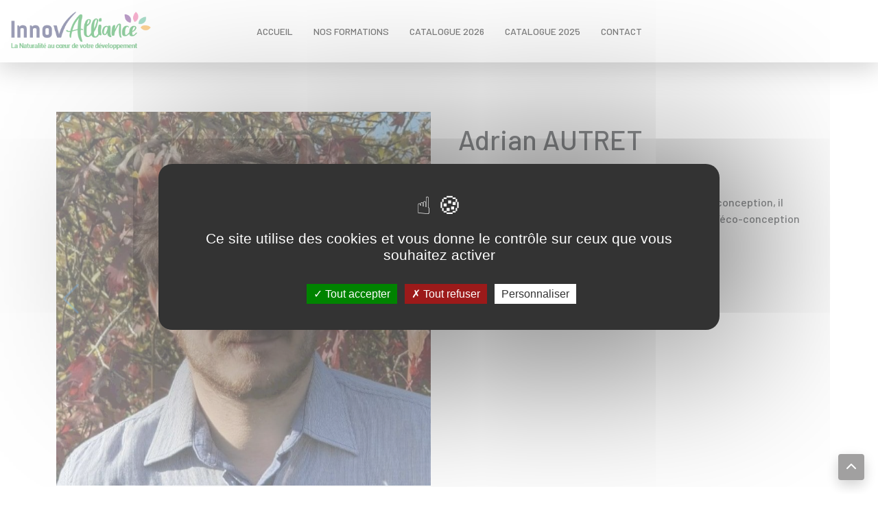

--- FILE ---
content_type: text/html; charset=utf-8
request_url: https://formations.pole-innovalliance.com/fr/formateurs/59/adrian-autret
body_size: 8248
content:

	<!DOCTYPE html>
<html lang="fr">
	<head>
		<meta charset="utf-8">
        <meta content="width=device-width, initial-scale=1.0" name="viewport">
				<link rel="preconnect" href="https://fonts.googleapis.com">
	<link rel="preconnect" href="https://fonts.gstatic.com" crossorigin>
	<link href="https://fonts.googleapis.com/css2?family=Barlow:ital,wght@0,400;0,500;0,600;0,700;0,800;1,400&display=swap" rel="stylesheet">
		<title>Adrian AUTRET - Innov'Alliance</title>
		<meta name="author" content="Ambition-web.com">
		<meta http-equiv="x-ua-compatible" content="ie=edge">
		<meta name="description" content="consultant QSE/RSE depuis 8 ans et évaluateur éco-conception">
		<meta property="og:locale" content="fr" />
		<meta property="og:type" content="website" />
		<meta property="og:title" content="Adrian AUTRET" />
		<meta property="og:description" content="consultant QSE/RSE depuis 8 ans et évaluateur éco-conception" />
		<meta property="og:url" content="https://formations.pole-innovalliance.com/fr/formateurs/59/adrian-autret" />
		<meta property="og:site_name" content="Innov'Alliance" />
		<meta property="og:image" content="https://formations.pole-innovalliance.com/uploads/company/img_seo_194bed205841d2f8e690bd8d00e1094d.jpg" />
		<meta property="og:image:url" content="https://formations.pole-innovalliance.com/uploads/company/img_seo_194bed205841d2f8e690bd8d00e1094d.jpg" />
		<meta property="og:image:secure_url" content="https://formations.pole-innovalliance.com/uploads/company/img_seo_194bed205841d2f8e690bd8d00e1094d.jpg" />
		<meta property="og:image:width" content="1200" />
		<meta property="og:image:height" content="630" />
		<meta property="og:type" contenu="website">
        <meta name="twitter:card" content="summary" />
        <meta name="twitter:site" content="Adrian AUTRET" />
        <meta name="twitter:title" content="Adrian AUTRET" />
        <meta name="twitter:image" content="https://formations.pole-innovalliance.com/uploads/company/img_seo_194bed205841d2f8e690bd8d00e1094d.jpg"/>
		<meta name="twitter:description" content="consultant QSE/RSE depuis 8 ans et évaluateur éco-conception" />
		<link rel="alternate" hreflang="fr" href="https://formations.pole-innovalliance.com/fr/formateurs/59/adrian-autret"/>
		<link rel="canonical" href="https://formations.pole-innovalliance.com/fr/formateurs/59/adrian-autret" />
				<title></title>
		<link rel="shortcut icon" id="favicon" href="https://formations.pole-innovalliance.com/uploads/company/favicon_c4d86c9382e2847ee58eabf2871274c4.svg">
<link rel="stylesheet" type="text/css" id="bootstrap-css" href="https://formations.pole-innovalliance.com/assets/plugins/bootstrap/css/bootstrap.min.css?v=2.3.5">
<link rel="stylesheet" type="text/css" id="fontawesome-css" href="https://formations.pole-innovalliance.com/assets/plugins/font-awesome/css/all.min.css?v=2.3.5">
<link rel="stylesheet" type="text/css" id="theme-css" href="https://formations.pole-innovalliance.com/themes/default/assets/css/style.css?v=2.3.5">
<link rel="stylesheet" type="text/css" id="nav-css" href="https://formations.pole-innovalliance.com/themes/default/navigations/nav_classique/navigation.css?1?v=2.3.5">
<link rel="stylesheet" type="text/css" id="footer-css" href="https://formations.pole-innovalliance.com/themes/default/footers/footer_advanced/footer.css??v=2.3.5">
<link rel="stylesheet" type="text/css" id="swiper-css" href="https://formations.pole-innovalliance.com/assets/plugins/swiper/swiper-bundle.min.css?v=2.3.5">
<link rel="stylesheet" type="text/css" id="photoswipe-css" href="https://formations.pole-innovalliance.com/assets/plugins/swiper/photoswipe/photoswipe.css?v=2.3.5">
<link rel="stylesheet" type="text/css" id="photoswipe-skin-css" href="https://formations.pole-innovalliance.com/assets/plugins/swiper/photoswipe/default-skin/default-skin.css?v=2.3.5">
<link rel="stylesheet" type="text/css" id="aos" href="https://formations.pole-innovalliance.com/assets/plugins/aos/aos.css?v=2.3.5">
<link rel="stylesheet" type="text/css" id="custom-css" href="https://formations.pole-innovalliance.com/themes/default/assets/css/custom.css?v=12.3.5">
        <link rel="stylesheet" type="text/css" href="https://formations.pole-innovalliance.com/assets/css/shops.css">
	<script>	var host_shop = "https://formations.pole-innovalliance.com/fr/boutique"</script><script src='https://www.google.com/recaptcha/api.js'></script>    <script>
                var site_url = 'https://formations.pole-innovalliance.com/fr/';
    </script>
			<!-- Global site tag (gtag.js) - Google Analytics -->
<script async src="https://www.googletagmanager.com/gtag/js?id=G-6S006VZWJQ"></script>
<script>
  window.dataLayer = window.dataLayer || [];
  function gtag(){dataLayer.push(arguments);}
  gtag('js', new Date());

  gtag('config', 'G-6S006VZWJQ');
</script>		
    		<script>
			var host 	 = "https://formations.pole-innovalliance.com/";
			var host_url = "https://formations.pole-innovalliance.com/fr/";
		</script>
	</head>
<body  class="modules-formateurs">
	
	<div class="page-wrapper">
		<nav id="main-menu">

    <div class="mask-menu toggle-menu"></div>

    <div class="menu-left">
        <a href="https://formations.pole-innovalliance.com/fr/" class=" logo me-3">	<img src="https://formations.pole-innovalliance.com/uploads/company/logo_3c0856c498ec132dfa1b684d8de7d25c.png" class="" style="" title="Innov&#039;Alliance" alt="Innov&#039;Alliance"></a>        <a href="https://formations.pole-innovalliance.com/fr/" class=" logo-square">	<img src="https://formations.pole-innovalliance.com/uploads/company/logo_square_e4f5d565098862c36123ebac775b68e7.png" class="" style="" title="Innov&#039;Alliance" alt="Innov&#039;Alliance"></a>    </div>

    <div id="slide-menu">
		<ul>
						 <li class="">
				<a href="https://formations.pole-innovalliance.com/fr/">Accueil</a>
			</li>
			<li class="">
				<a href="https://formations.pole-innovalliance.com/fr/boutique">Nos formations</a>
			</li>
            <li class="d-block d-lg-flex">
           <!-- telechargements widget default (grid) -->
                                               
                                                       <a class="" target="_blank" href="https://formations.pole-innovalliance.com/uploads/telechargements/1/f06fbf440d7b4f13f47035e9d9ecee9c.pdf"><span>Catalogue 2026</span></a>
                                                       <a class="" target="_blank" href="https://formations.pole-innovalliance.com/uploads/telechargements/1/45cfc53c4d906b812adc4028dae6464a.pdf"><span>Catalogue 2025</span></a>
                                                
                                 
                   </li>
            <li class="">
				<a href="https://formations.pole-innovalliance.com/fr/contact">Contact</a>
			</li>
		</ul>

    </div>

    <div class="menu-right  pe-0 pe-md-3">
        <!-- <ul class="icon-menu">
          <li class="loupe"> <a href="#"><i class="fal fa-search "></i> </a> </li>
			
		</ul> -->
    <!-- <img src="https://formations.pole-innovalliance.com/themes/default/img/qualiopi-topbar.svg" alt="" class="img-fluid"> -->
        <!-- <a href="tel:04 32 40 37 60" class="call-to-action btn">
            <i class="fal fa-phone me-2"></i>
            <span class="number">04 32 40 37 60</span>
        </a> -->
    </div>

    <svg class="toggle-menu" id="burger" viewBox="0 0 100 100" width="80">
        <path class="line top" d="m 70,33 h -40 c 0,0 -8.5,-0.149796 -8.5,8.5 0,8.649796 8.5,8.5 8.5,8.5 h 20 v -20"></path>
        <path class="line middle" d="m 70,50 h -40"></path>
        <path class="line bottom" d="m 30,67 h 40 c 0,0 8.5,0.149796 8.5,-8.5 0,-8.649796 -8.5,-8.5 -8.5,-8.5 h -20 v 20"></path>
    </svg>
    <div  class="search-barre">
       <div  class="input-group nowrap m_search search-top ">
           <form action="https://formations.pole-innovalliance.com/fr/boutique" method="GET" class="search-form" accept-charset="utf-8">
           <div class="d-flex">
               <input name="f_search" type="search" class="form-control typeahead mt-0" placeholder="Rechercher une carte" aria-label="recherche" aria-describedby="search-button">
               <button type="submit" class=" btn btn-1"><i class="fal fa-search "></i></button>
           </div>
           </form>       </div>
   </div>
</nav>
		<main class="main">
			<div id="content">
												<!--Hook-->
<script type="application/ld+json">
{
    "@context": "https://schema.org",
    "@type": "NewsArticle",
    "mainEntityOfPage": {
        "@type": "WebPage",
        "@id": "https://formations.pole-innovalliance.com/fr/formateurs/59/adrian-autret"
    },
	"image": "",
	"url": "https://formations.pole-innovalliance.com/fr/formateurs/59/adrian-autret",
	"headline": "Adrian AUTRET",
	"description": "Consultant QSE/RSE depuis 8 ans et évaluateur éco-conception, il réalise des analyses de cycle de vie dans le cadre de l’éco-conception de produits dermo-cosmétiques.",
	"author": {
		"@type": "Person",
		"name": "Innov'Alliance"
	},
	"publisher": {
		"@type": "Organization",
		"name": "Innov'Alliance",
		"logo": {
          "@type": "ImageObject",
          "url": "https://formations.pole-innovalliance.com/assets/images/logos/icon-512x512.png"
        }
	},
    "datePublished": "2024-03-11T00:00:00+01:00",
    "dateModified": "2024-09-26T13:47:00+02:00"
}
</script>

<div class="modules formateurs modules-detail formateurs-detail">
	   <!-- Module > detail_default -->

<section class="detail-header">
	<div class="container">
		<div class="row">
			<div class="col-lg-6">
				<!--Images-->
					<div class="swiper-container swiperBig" data-arrow="true">
		<div class="swiper-wrapper">
		 
			<div class="swiper-slide">
				<img class="img-fit the_big" src="https://formations.pole-innovalliance.com/uploads/formateurs/59/9d5c5b106816532d549682eb945629fc_L.jpeg?1711018895" alt="Adrian AUTRET" title="Adrian AUTRET" />
			</div>
			</div>
			<div class="swiper-button-next"></div>
		<div class="swiper-button-prev"></div>
	</div>

			</div>
			<div class="col-lg-6">
				<div class="content">
					<!--Title-->
					<h1><span>Adrian AUTRET</span></h1>
					<!--Date/Categories/Share-->
					<ul class="list-inline">
						<li class="list-inline-item date">Lundi 11 Mars 2024 </li>
						<li class="list-inline-item category"><span></span></li>
						<li class="list-inline-item share">	<span class="dropdown-toggle dropdown">		<span class="pointer" id="dropdownMenuButton_59" data-bs-toggle="dropdown" aria-expanded="false">			<i class="fal icon-share" data-bs-toggle="tooltip" title="Partager"></i>		</span>		<div class="dropdown-menu" aria-labelledby="dropdownMenuButton_59">			<a class="dropdown-item popup-share" rel="noreferrer" href="https://www.facebook.com/share.php?u=https://formations.pole-innovalliance.com/fr/formateurs/59/adrian-autret"><i class="fab fa-facebook-f me-2"></i>Facebook</a>			<a class="dropdown-item popup-share" rel="noreferrer" href="https://twitter.com/intent/tweet?url=https://formations.pole-innovalliance.com/fr/formateurs/59/adrian-autret"><i class="fab fa-twitter me-2"></i>Twitter</a>			<a class="dropdown-item popup-share" rel="noreferrer" href="https://www.linkedin.com/shareArticle?mini=true&url=https://formations.pole-innovalliance.com/fr/formateurs/59/adrian-autret"><i class="fab fa-linkedin me-2"></i>Linkedin</a>		</div>	</span></li>
											</ul>
					<!--Tags-->
										<!--Content short-->
					<div class="content-short my-4">Consultant QSE/RSE depuis 8 ans et évaluateur éco-conception, il réalise des analyses de cycle de vie dans le cadre de l’éco-conception de produits dermo-cosmétiques.</div>
					<!--Files-->
									</div>
			</div>
		</div>
	</div>
</section>

<section class="content-section">
	<div class="container">
		<div class="row">
			<div class="col-md-8 content-col">
				<div class="content-detail">
					<div class="content-datas"><p style="text-align: justify;">Il accompagne les entreprises en environnement et s&eacute;curit&eacute; afin de faire vivre et &eacute;voluer leur syst&egrave;me de management. Adrian effectue egallement des formations aupr&egrave;s d&rsquo;entreprises et d&rsquo;&eacute;coles sur les th&eacute;matiques environnement et d&eacute;veloppement durable</p></div>
					<!--Map-->
										<!--Attributes-->
									</div>
			</div>
			<div class="col-md-4 sidebar-col">
    			<!--Widget-->
<!-- formateurs widget default (grid) -->
	<section class="widgets formateurs formateurs-widgets container">
		<div class="">
			<!--Title/Desc/Button-->
							<div class="widget-header">
											<h2><span>list-mini</span></h2>
														</div>
							
			<!--Categories-->
			
			<!--Attributes-->
			
			<!-- Load datas -->
			
<!-- Display list_mini -->
	<ul class="list-mini">
					<li>
				<div class="list-mini-img">
					<a href="https://formations.pole-innovalliance.com/fr/formateurs/88/remize-fabienne">
						<picture>
														<img src="https://formations.pole-innovalliance.com/uploads/formateurs/88/6177d625c921ee9416a4109ed4ab647d_L.jpg?1760696201" alt="REMIZE Fabienne" title="REMIZE Fabienne" class="img-fit">
						</picture>
					</a>
				</div>
				<div class="list-mini-content">
					<div class="list-mini-title">
						<a href="https://formations.pole-innovalliance.com/fr/formateurs/88/remize-fabienne">REMIZE Fabienne</a>
					</div>
				</div>
			</li>
					<li>
				<div class="list-mini-img">
					<a href="https://formations.pole-innovalliance.com/fr/formateurs/89/philippe-beaud">
						<picture>
														<img src="https://formations.pole-innovalliance.com/uploads/formateurs/89/3c1650c2ae115dfbf1a0356165dc5582_L.JPG?1760701126" alt="Philippe BEAUD" title="Philippe BEAUD" class="img-fit">
						</picture>
					</a>
				</div>
				<div class="list-mini-content">
					<div class="list-mini-title">
						<a href="https://formations.pole-innovalliance.com/fr/formateurs/89/philippe-beaud">Philippe BEAUD</a>
					</div>
				</div>
			</li>
					<li>
				<div class="list-mini-img">
					<a href="https://formations.pole-innovalliance.com/fr/formateurs/85/khalil-taoubi">
						<picture>
														<img src="https://formations.pole-innovalliance.com/uploads/formateurs/85/c942c68d215bd962c26f13b59b285032_L.jpg?1758806142" alt="Khalil TAOUBI" title="Khalil TAOUBI" class="img-fit">
						</picture>
					</a>
				</div>
				<div class="list-mini-content">
					<div class="list-mini-title">
						<a href="https://formations.pole-innovalliance.com/fr/formateurs/85/khalil-taoubi">Khalil TAOUBI</a>
					</div>
				</div>
			</li>
					<li>
				<div class="list-mini-img">
					<a href="https://formations.pole-innovalliance.com/fr/formateurs/83/aurelien-verleyen">
						<picture>
														<img src="https://formations.pole-innovalliance.com/uploads/formateurs/83/0bdb49976cd5b79eac4b9e4e83dc34de_L.jpeg?1758271717" alt="Aurélien VERLEYEN" title="Aurélien VERLEYEN" class="img-fit">
						</picture>
					</a>
				</div>
				<div class="list-mini-content">
					<div class="list-mini-title">
						<a href="https://formations.pole-innovalliance.com/fr/formateurs/83/aurelien-verleyen">Aurélien VERLEYEN</a>
					</div>
				</div>
			</li>
			</ul>
		</div>
	</section>
			</div>
		</div>
	</div>
</section>
</div>

<!--Widget-->
<!-- formateurs widget default (grid) -->
	<section class="widgets formateurs formateurs-widgets container">
		<div class="">
			<!--Title/Desc/Button-->
							<div class="widget-header">
											<h2><span>Autres Formateurs</span></h2>
														</div>
							
			<!--Categories-->
			
			<!--Attributes-->
			
			<!-- Load datas -->
			    <div class="swiper-container card-carousel swiperCarousel">
		<div class="swiper-wrapper" style="display:none" data-auto-height="true"
        data-slide-xs="1"
        data-slide-sm="2"
        data-slide-md="3"
        data-slide-lg="3"
        data-slide-xl="3"
        data-loop="false"
        data-margin="30"
        data-dots="false"
        data-speed="5">
							<div class="swiper-slide h-100 ">
					<div class="card h-100">
												<a href="https://formations.pole-innovalliance.com/fr/formateurs/88/remize-fabienne">
							<picture>
																<img src="https://formations.pole-innovalliance.com/uploads/formateurs/88/6177d625c921ee9416a4109ed4ab647d_L.jpg?1760696201" alt="REMIZE Fabienne" title="REMIZE Fabienne" class="card-img-top">
							</picture>
						</a>
						<div class="card-body">
							<h5 class="card-title">
								<a href="https://formations.pole-innovalliance.com/fr/formateurs/88/remize-fabienne">
									REMIZE Fabienne								</a>
							</h5>
							<div class="card-text">
								<ul class="list-inline">
																			<li class="list-inline-item date">Vendredi 17 Octobre 2025 </li>
																																					<li class="list-inline-item share">	<span class="dropdown-toggle dropdown">		<span class="pointer" id="dropdownMenuButton_88" data-bs-toggle="dropdown" aria-expanded="false">			<i class="fal icon-share" data-bs-toggle="tooltip" title="Partager"></i>		</span>		<div class="dropdown-menu" aria-labelledby="dropdownMenuButton_88">			<a class="dropdown-item popup-share" rel="noreferrer" href="https://www.facebook.com/share.php?u=https://formations.pole-innovalliance.com/fr/formateurs/88/remize-fabienne"><i class="fab fa-facebook-f me-2"></i>Facebook</a>			<a class="dropdown-item popup-share" rel="noreferrer" href="https://twitter.com/intent/tweet?url=https://formations.pole-innovalliance.com/fr/formateurs/88/remize-fabienne"><i class="fab fa-twitter me-2"></i>Twitter</a>			<a class="dropdown-item popup-share" rel="noreferrer" href="https://www.linkedin.com/shareArticle?mini=true&url=https://formations.pole-innovalliance.com/fr/formateurs/88/remize-fabienne"><i class="fab fa-linkedin me-2"></i>Linkedin</a>		</div>	</span></li>
																	</ul>
																<div class="content">Directrice Unité de recherche INRAE Montpellier</div>
															</div>
						</div>
						<div class="card-footer">
							<a class=" btn btn-1" href="https://formations.pole-innovalliance.com/fr/formateurs/88/remize-fabienne">En savoir plus</a>
						</div>
					</div>
				</div>
							<div class="swiper-slide h-100 ">
					<div class="card h-100">
												<a href="https://formations.pole-innovalliance.com/fr/formateurs/89/philippe-beaud">
							<picture>
																<img src="https://formations.pole-innovalliance.com/uploads/formateurs/89/3c1650c2ae115dfbf1a0356165dc5582_L.JPG?1760701126" alt="Philippe BEAUD" title="Philippe BEAUD" class="card-img-top">
							</picture>
						</a>
						<div class="card-body">
							<h5 class="card-title">
								<a href="https://formations.pole-innovalliance.com/fr/formateurs/89/philippe-beaud">
									Philippe BEAUD								</a>
							</h5>
							<div class="card-text">
								<ul class="list-inline">
																			<li class="list-inline-item date">Vendredi 17 Octobre 2025 </li>
																																					<li class="list-inline-item share">	<span class="dropdown-toggle dropdown">		<span class="pointer" id="dropdownMenuButton_89" data-bs-toggle="dropdown" aria-expanded="false">			<i class="fal icon-share" data-bs-toggle="tooltip" title="Partager"></i>		</span>		<div class="dropdown-menu" aria-labelledby="dropdownMenuButton_89">			<a class="dropdown-item popup-share" rel="noreferrer" href="https://www.facebook.com/share.php?u=https://formations.pole-innovalliance.com/fr/formateurs/89/philippe-beaud"><i class="fab fa-facebook-f me-2"></i>Facebook</a>			<a class="dropdown-item popup-share" rel="noreferrer" href="https://twitter.com/intent/tweet?url=https://formations.pole-innovalliance.com/fr/formateurs/89/philippe-beaud"><i class="fab fa-twitter me-2"></i>Twitter</a>			<a class="dropdown-item popup-share" rel="noreferrer" href="https://www.linkedin.com/shareArticle?mini=true&url=https://formations.pole-innovalliance.com/fr/formateurs/89/philippe-beaud"><i class="fab fa-linkedin me-2"></i>Linkedin</a>		</div>	</span></li>
																	</ul>
																<div class="content">Expert en achats responsables et en stratégie RSE</div>
															</div>
						</div>
						<div class="card-footer">
							<a class=" btn btn-1" href="https://formations.pole-innovalliance.com/fr/formateurs/89/philippe-beaud">En savoir plus</a>
						</div>
					</div>
				</div>
							<div class="swiper-slide h-100 ">
					<div class="card h-100">
												<a href="https://formations.pole-innovalliance.com/fr/formateurs/85/khalil-taoubi">
							<picture>
																<img src="https://formations.pole-innovalliance.com/uploads/formateurs/85/c942c68d215bd962c26f13b59b285032_L.jpg?1758806142" alt="Khalil TAOUBI" title="Khalil TAOUBI" class="card-img-top">
							</picture>
						</a>
						<div class="card-body">
							<h5 class="card-title">
								<a href="https://formations.pole-innovalliance.com/fr/formateurs/85/khalil-taoubi">
									Khalil TAOUBI								</a>
							</h5>
							<div class="card-text">
								<ul class="list-inline">
																			<li class="list-inline-item date">Jeudi 25 Septembre 2025 </li>
																																					<li class="list-inline-item share">	<span class="dropdown-toggle dropdown">		<span class="pointer" id="dropdownMenuButton_85" data-bs-toggle="dropdown" aria-expanded="false">			<i class="fal icon-share" data-bs-toggle="tooltip" title="Partager"></i>		</span>		<div class="dropdown-menu" aria-labelledby="dropdownMenuButton_85">			<a class="dropdown-item popup-share" rel="noreferrer" href="https://www.facebook.com/share.php?u=https://formations.pole-innovalliance.com/fr/formateurs/85/khalil-taoubi"><i class="fab fa-facebook-f me-2"></i>Facebook</a>			<a class="dropdown-item popup-share" rel="noreferrer" href="https://twitter.com/intent/tweet?url=https://formations.pole-innovalliance.com/fr/formateurs/85/khalil-taoubi"><i class="fab fa-twitter me-2"></i>Twitter</a>			<a class="dropdown-item popup-share" rel="noreferrer" href="https://www.linkedin.com/shareArticle?mini=true&url=https://formations.pole-innovalliance.com/fr/formateurs/85/khalil-taoubi"><i class="fab fa-linkedin me-2"></i>Linkedin</a>		</div>	</span></li>
																	</ul>
																<div class="content">expert reconnu dans le domaine des produits naturels.</div>
															</div>
						</div>
						<div class="card-footer">
							<a class=" btn btn-1" href="https://formations.pole-innovalliance.com/fr/formateurs/85/khalil-taoubi">En savoir plus</a>
						</div>
					</div>
				</div>
							<div class="swiper-slide h-100 ">
					<div class="card h-100">
												<a href="https://formations.pole-innovalliance.com/fr/formateurs/83/aurelien-verleyen">
							<picture>
																<img src="https://formations.pole-innovalliance.com/uploads/formateurs/83/0bdb49976cd5b79eac4b9e4e83dc34de_L.jpeg?1758271717" alt="Aurélien VERLEYEN" title="Aurélien VERLEYEN" class="card-img-top">
							</picture>
						</a>
						<div class="card-body">
							<h5 class="card-title">
								<a href="https://formations.pole-innovalliance.com/fr/formateurs/83/aurelien-verleyen">
									Aurélien VERLEYEN								</a>
							</h5>
							<div class="card-text">
								<ul class="list-inline">
																			<li class="list-inline-item date">Vendredi 19 Septembre 2025 </li>
																																					<li class="list-inline-item share">	<span class="dropdown-toggle dropdown">		<span class="pointer" id="dropdownMenuButton_83" data-bs-toggle="dropdown" aria-expanded="false">			<i class="fal icon-share" data-bs-toggle="tooltip" title="Partager"></i>		</span>		<div class="dropdown-menu" aria-labelledby="dropdownMenuButton_83">			<a class="dropdown-item popup-share" rel="noreferrer" href="https://www.facebook.com/share.php?u=https://formations.pole-innovalliance.com/fr/formateurs/83/aurelien-verleyen"><i class="fab fa-facebook-f me-2"></i>Facebook</a>			<a class="dropdown-item popup-share" rel="noreferrer" href="https://twitter.com/intent/tweet?url=https://formations.pole-innovalliance.com/fr/formateurs/83/aurelien-verleyen"><i class="fab fa-twitter me-2"></i>Twitter</a>			<a class="dropdown-item popup-share" rel="noreferrer" href="https://www.linkedin.com/shareArticle?mini=true&url=https://formations.pole-innovalliance.com/fr/formateurs/83/aurelien-verleyen"><i class="fab fa-linkedin me-2"></i>Linkedin</a>		</div>	</span></li>
																	</ul>
																<div class="content">Expert en IA, diplômé de l’Executive Mastère MSIT à HEC Paris.</div>
															</div>
						</div>
						<div class="card-footer">
							<a class=" btn btn-1" href="https://formations.pole-innovalliance.com/fr/formateurs/83/aurelien-verleyen">En savoir plus</a>
						</div>
					</div>
				</div>
							<div class="swiper-slide h-100 ">
					<div class="card h-100">
												<a href="https://formations.pole-innovalliance.com/fr/formateurs/84/christophe-moinet">
							<picture>
																<img src="https://formations.pole-innovalliance.com/uploads/formateurs/84/b08e072674624489eb6e318325dd9c7a_L.jpg?1758271775" alt="Christophe MOINET" title="Christophe MOINET" class="card-img-top">
							</picture>
						</a>
						<div class="card-body">
							<h5 class="card-title">
								<a href="https://formations.pole-innovalliance.com/fr/formateurs/84/christophe-moinet">
									Christophe MOINET								</a>
							</h5>
							<div class="card-text">
								<ul class="list-inline">
																			<li class="list-inline-item date">Vendredi 19 Septembre 2025 </li>
																																					<li class="list-inline-item share">	<span class="dropdown-toggle dropdown">		<span class="pointer" id="dropdownMenuButton_84" data-bs-toggle="dropdown" aria-expanded="false">			<i class="fal icon-share" data-bs-toggle="tooltip" title="Partager"></i>		</span>		<div class="dropdown-menu" aria-labelledby="dropdownMenuButton_84">			<a class="dropdown-item popup-share" rel="noreferrer" href="https://www.facebook.com/share.php?u=https://formations.pole-innovalliance.com/fr/formateurs/84/christophe-moinet"><i class="fab fa-facebook-f me-2"></i>Facebook</a>			<a class="dropdown-item popup-share" rel="noreferrer" href="https://twitter.com/intent/tweet?url=https://formations.pole-innovalliance.com/fr/formateurs/84/christophe-moinet"><i class="fab fa-twitter me-2"></i>Twitter</a>			<a class="dropdown-item popup-share" rel="noreferrer" href="https://www.linkedin.com/shareArticle?mini=true&url=https://formations.pole-innovalliance.com/fr/formateurs/84/christophe-moinet"><i class="fab fa-linkedin me-2"></i>Linkedin</a>		</div>	</span></li>
																	</ul>
																<div class="content">Business Developer chez VIF,</div>
															</div>
						</div>
						<div class="card-footer">
							<a class=" btn btn-1" href="https://formations.pole-innovalliance.com/fr/formateurs/84/christophe-moinet">En savoir plus</a>
						</div>
					</div>
				</div>
							<div class="swiper-slide h-100 ">
					<div class="card h-100">
												<a href="https://formations.pole-innovalliance.com/fr/formateurs/82/fabienne-remize">
							<picture>
																<img src="https://formations.pole-innovalliance.com/uploads/formateurs/82/4f84d5a78ff4bb2f51c5e9f404d23a04_L.jpg?1758096406" alt="Fabienne REMIZE" title="Fabienne REMIZE" class="card-img-top">
							</picture>
						</a>
						<div class="card-body">
							<h5 class="card-title">
								<a href="https://formations.pole-innovalliance.com/fr/formateurs/82/fabienne-remize">
									Fabienne REMIZE								</a>
							</h5>
							<div class="card-text">
								<ul class="list-inline">
																			<li class="list-inline-item date">Mercredi 17 Septembre 2025 </li>
																																					<li class="list-inline-item share">	<span class="dropdown-toggle dropdown">		<span class="pointer" id="dropdownMenuButton_82" data-bs-toggle="dropdown" aria-expanded="false">			<i class="fal icon-share" data-bs-toggle="tooltip" title="Partager"></i>		</span>		<div class="dropdown-menu" aria-labelledby="dropdownMenuButton_82">			<a class="dropdown-item popup-share" rel="noreferrer" href="https://www.facebook.com/share.php?u=https://formations.pole-innovalliance.com/fr/formateurs/82/fabienne-remize"><i class="fab fa-facebook-f me-2"></i>Facebook</a>			<a class="dropdown-item popup-share" rel="noreferrer" href="https://twitter.com/intent/tweet?url=https://formations.pole-innovalliance.com/fr/formateurs/82/fabienne-remize"><i class="fab fa-twitter me-2"></i>Twitter</a>			<a class="dropdown-item popup-share" rel="noreferrer" href="https://www.linkedin.com/shareArticle?mini=true&url=https://formations.pole-innovalliance.com/fr/formateurs/82/fabienne-remize"><i class="fab fa-linkedin me-2"></i>Linkedin</a>		</div>	</span></li>
																	</ul>
																<div class="content">Ingénieur agroalimentaire, doctorat sur l’amélioration des levures en œnologie.</div>
															</div>
						</div>
						<div class="card-footer">
							<a class=" btn btn-1" href="https://formations.pole-innovalliance.com/fr/formateurs/82/fabienne-remize">En savoir plus</a>
						</div>
					</div>
				</div>
							<div class="swiper-slide h-100 ">
					<div class="card h-100">
												<a href="https://formations.pole-innovalliance.com/fr/formateurs/80/christophe-tricot">
							<picture>
																<img src="https://formations.pole-innovalliance.com/uploads/formateurs/80/b9718059f784366043ba83a1c0f6eba3_L.png?1758008672" alt="Christophe TRICOT" title="Christophe TRICOT" class="card-img-top">
							</picture>
						</a>
						<div class="card-body">
							<h5 class="card-title">
								<a href="https://formations.pole-innovalliance.com/fr/formateurs/80/christophe-tricot">
									Christophe TRICOT								</a>
							</h5>
							<div class="card-text">
								<ul class="list-inline">
																			<li class="list-inline-item date">Mardi 16 Septembre 2025 </li>
																																					<li class="list-inline-item share">	<span class="dropdown-toggle dropdown">		<span class="pointer" id="dropdownMenuButton_80" data-bs-toggle="dropdown" aria-expanded="false">			<i class="fal icon-share" data-bs-toggle="tooltip" title="Partager"></i>		</span>		<div class="dropdown-menu" aria-labelledby="dropdownMenuButton_80">			<a class="dropdown-item popup-share" rel="noreferrer" href="https://www.facebook.com/share.php?u=https://formations.pole-innovalliance.com/fr/formateurs/80/christophe-tricot"><i class="fab fa-facebook-f me-2"></i>Facebook</a>			<a class="dropdown-item popup-share" rel="noreferrer" href="https://twitter.com/intent/tweet?url=https://formations.pole-innovalliance.com/fr/formateurs/80/christophe-tricot"><i class="fab fa-twitter me-2"></i>Twitter</a>			<a class="dropdown-item popup-share" rel="noreferrer" href="https://www.linkedin.com/shareArticle?mini=true&url=https://formations.pole-innovalliance.com/fr/formateurs/80/christophe-tricot"><i class="fab fa-linkedin me-2"></i>Linkedin</a>		</div>	</span></li>
																	</ul>
																<div class="content">Docteur en intelligence artificielle et entrepreneur, Christophe cumule plus de 20 ans d’expérience.</div>
															</div>
						</div>
						<div class="card-footer">
							<a class=" btn btn-1" href="https://formations.pole-innovalliance.com/fr/formateurs/80/christophe-tricot">En savoir plus</a>
						</div>
					</div>
				</div>
							<div class="swiper-slide h-100 ">
					<div class="card h-100">
												<a href="https://formations.pole-innovalliance.com/fr/formateurs/81/laurent-dosdat">
							<picture>
																<img src="https://formations.pole-innovalliance.com/uploads/formateurs/81/d014b889852ce9cc92a17ea90f9cc70e_L.png?1758008749" alt="Laurent DOSDAT" title="Laurent DOSDAT" class="card-img-top">
							</picture>
						</a>
						<div class="card-body">
							<h5 class="card-title">
								<a href="https://formations.pole-innovalliance.com/fr/formateurs/81/laurent-dosdat">
									Laurent DOSDAT								</a>
							</h5>
							<div class="card-text">
								<ul class="list-inline">
																			<li class="list-inline-item date">Mardi 16 Septembre 2025 </li>
																																					<li class="list-inline-item share">	<span class="dropdown-toggle dropdown">		<span class="pointer" id="dropdownMenuButton_81" data-bs-toggle="dropdown" aria-expanded="false">			<i class="fal icon-share" data-bs-toggle="tooltip" title="Partager"></i>		</span>		<div class="dropdown-menu" aria-labelledby="dropdownMenuButton_81">			<a class="dropdown-item popup-share" rel="noreferrer" href="https://www.facebook.com/share.php?u=https://formations.pole-innovalliance.com/fr/formateurs/81/laurent-dosdat"><i class="fab fa-facebook-f me-2"></i>Facebook</a>			<a class="dropdown-item popup-share" rel="noreferrer" href="https://twitter.com/intent/tweet?url=https://formations.pole-innovalliance.com/fr/formateurs/81/laurent-dosdat"><i class="fab fa-twitter me-2"></i>Twitter</a>			<a class="dropdown-item popup-share" rel="noreferrer" href="https://www.linkedin.com/shareArticle?mini=true&url=https://formations.pole-innovalliance.com/fr/formateurs/81/laurent-dosdat"><i class="fab fa-linkedin me-2"></i>Linkedin</a>		</div>	</span></li>
																	</ul>
																<div class="content">Ingénieur avec 25 ans d’expérience en traitement automatique des documents et recherche d’information,</div>
															</div>
						</div>
						<div class="card-footer">
							<a class=" btn btn-1" href="https://formations.pole-innovalliance.com/fr/formateurs/81/laurent-dosdat">En savoir plus</a>
						</div>
					</div>
				</div>
							<div class="swiper-slide h-100 ">
					<div class="card h-100">
												<a href="https://formations.pole-innovalliance.com/fr/formateurs/79/innovalliance">
							<picture>
																<img src="https://formations.pole-innovalliance.com/uploads/formateurs/79/60e94a06dee39b354e73d62b811b87ee_L.png?1751536862" alt="Innov'Alliance" title="Innov'Alliance" class="card-img-top">
							</picture>
						</a>
						<div class="card-body">
							<h5 class="card-title">
								<a href="https://formations.pole-innovalliance.com/fr/formateurs/79/innovalliance">
									Innov'Alliance								</a>
							</h5>
							<div class="card-text">
								<ul class="list-inline">
																			<li class="list-inline-item date">Jeudi 03 Juillet 2025 </li>
																																					<li class="list-inline-item share">	<span class="dropdown-toggle dropdown">		<span class="pointer" id="dropdownMenuButton_79" data-bs-toggle="dropdown" aria-expanded="false">			<i class="fal icon-share" data-bs-toggle="tooltip" title="Partager"></i>		</span>		<div class="dropdown-menu" aria-labelledby="dropdownMenuButton_79">			<a class="dropdown-item popup-share" rel="noreferrer" href="https://www.facebook.com/share.php?u=https://formations.pole-innovalliance.com/fr/formateurs/79/innovalliance"><i class="fab fa-facebook-f me-2"></i>Facebook</a>			<a class="dropdown-item popup-share" rel="noreferrer" href="https://twitter.com/intent/tweet?url=https://formations.pole-innovalliance.com/fr/formateurs/79/innovalliance"><i class="fab fa-twitter me-2"></i>Twitter</a>			<a class="dropdown-item popup-share" rel="noreferrer" href="https://www.linkedin.com/shareArticle?mini=true&url=https://formations.pole-innovalliance.com/fr/formateurs/79/innovalliance"><i class="fab fa-linkedin me-2"></i>Linkedin</a>		</div>	</span></li>
																	</ul>
																<div class="content">Pôle de compétitivité du Végétal et de la Naturalité</div>
															</div>
						</div>
						<div class="card-footer">
							<a class=" btn btn-1" href="https://formations.pole-innovalliance.com/fr/formateurs/79/innovalliance">En savoir plus</a>
						</div>
					</div>
				</div>
					</div>
      <div class="swiper-pagination"></div>
    </div>

		</div>
	</section>
			</div>
	   </main>
	</div>

	
<footer class="footer position-relative  pt-5">


	<div class="container position-relative d-xl-flex pb-4">

		<div class="footer-body">
			<ul class="slot slot-1 ">
						<a href="https://formations.pole-innovalliance.com/fr/" class=" logo-footer ">	<img src="https://formations.pole-innovalliance.com/uploads/company/logo_footer_7b02361396a09059b9c7d914c566a40d.png" class="" style="" title="Innov&#039;Alliance" alt="Innov&#039;Alliance"></a>
			</ul>
			<ul class="slot slot-2">
				<li class="pt-md-4">
					<a target=_blank href="https://goo.gl/maps/R6kXzQ8mD7TKarPRA">
						Innov’Alliance LYON <br> 23 rue Jean Baldassini <br>69 364 Lyon cedex 07
					</a>
				</li>


					<!-- <li class="footer-link-title">Rester informé</li>
					<li>
						<a class="btn btn-2" href="#" data-token="" onclick="mjOpenPopin(event, this)" class="newsletter">
						 S’abonner à la newsletter
						</a>
					</li> -->
			</ul>
			<ul class="slot slot-3">
				<li>
					<a target=_blank class="address flex-column" target="blank" href="https://goo.gl/maps/5UdzgcZ7azP8Has18">


							<span class="">	<strong>Siège social</strong></span> <br>

							Innov’Alliance AVIGNON <br>
							100 rue Pierre Bayle BP 11 548 <br />
							84916 Avignon cedex 9
					</a>
				</li>

			</ul>
			<ul class="slot slot-4">

								<li class="pt-md-4">
									<a target=_blank href="https://goo.gl/maps/x2Km3cmpKU86xN5X6">
								Innov’Alliance GRASSE <br> 48 rue Riou Blanquet BP 21 017 <br>06 131 Grasse

									</a>
								</li>


			</ul>
			<ul class="slot slot-5">
				<li >
					<a class="phone-number" href="tel:04 32 40 37 60">
						<i class="fal fa-phone"></i>  04 32 40 37 60					</a>
				</li>
				<li >
					<a href="https://formations.pole-innovalliance.com/fr/contact">
						<i class="fal fa-envelope"></i> Contact
					</a>
				</li>
				<li >
					<a href="https://formations.pole-innovalliance.com/fr/authentication">
					<i class="fa-light fa-user"></i> Membre
					</a>
				</li>
				<ul class="social-link"><li><a rel="noreferrer"  target="_blank" href="https://www.facebook.com/poleterralia/" title=" Facebook" data-bs-toggle="tooltip" data-bs-original-title=" Facebook" aria-label=" Facebook"><i class="fab fa-facebook-f"></i></a></li><li><a rel="noreferrer"  target="_blank" href="https://twitter.com/innovalliance_" title=" Twitter" data-bs-toggle="tooltip" data-bs-original-title=" Twitter" aria-label=" Twitter"><i class="fab fa-twitter"></i></a></li><li><a rel="noreferrer"  target="_blank" href="https://fr.linkedin.com/company/poleinnovalliance" title=" Linkedin" data-bs-toggle="tooltip" data-bs-original-title=" Linkedin" aria-label=" Linkedin"><i class="fab fa-linkedin-in"></i></a></li><li><a rel="noreferrer"  target="_blank" href="https://www.youtube.com/channel/UCqXVTDfMNYnaTwunG9Rlzwg" title=" Youtube" data-bs-toggle="tooltip" data-bs-original-title=" Youtube" aria-label=" Youtube"><i class="fab fa-youtube"></i></a></li></ul>
			</ul>

		</div>
	</div>

	<div class="bottom-bar text white">
		<a class="mentions" href="https://formations.pole-innovalliance.com/fr/mentions-legales">	Mentions légales</a>
	</div>
</footer>
       <script src="https://formations.pole-innovalliance.com/themes/default/assets/tarteaucitron.js"></script>

        <script type="text/javascript">
        tarteaucitron.init({
    	  "privacyUrl": "", /* Privacy policy url */
          "bodyPosition": "bottom", /* or top to bring it as first element for accessibility */

    	  "hashtag": "#tarteaucitron", /* Open the panel with this hashtag */
    	  "cookieName": "tarteaucitron", /* Cookie name */
    
    	  "orientation": "middle", /* Banner position (top - bottom) */
       
          "groupServices": false, /* Group services by category */
          "serviceDefaultState": "wait", /* Default state (true - wait - false) */
                           
    	  "showAlertSmall": false, /* Show the small banner on bottom right */
    	  "cookieslist": false, /* Show the cookie list */
                           
          "closePopup": false, /* Show a close X on the banner */

          "showIcon": true, /* Show cookie icon to manage cookies */
          //"iconSrc": "", /* Optionnal: URL or base64 encoded image */
          "iconPosition": "BottomLeft", /* BottomRight, BottomLeft, TopRight and TopLeft */

    	  "adblocker": false, /* Show a Warning if an adblocker is detected */
                           
          "DenyAllCta" : true, /* Show the deny all button */
          "AcceptAllCta" : true, /* Show the accept all button when highPrivacy on */
          "highPrivacy": true, /* HIGHLY RECOMMANDED Disable auto consent */
                           
    	  "handleBrowserDNTRequest": false, /* If Do Not Track == 1, disallow all */

    	  "removeCredit": false, /* Remove credit link */
    	  "moreInfoLink": true, /* Show more info link */

          "useExternalCss": false, /* If false, the tarteaucitron.css file will be loaded */
          "useExternalJs": false, /* If false, the tarteaucitron.js file will be loaded */

    	  //"cookieDomain": ".my-multisite-domaine.fr", /* Shared cookie for multisite */
                          
          "readmoreLink": "", /* Change the default readmore link */

          "mandatory": true, /* Show a message about mandatory cookies */
          "mandatoryCta": true /* Show the disabled accept button when mandatory on */
        });
        </script>

		   <script type="text/javascript">
        tarteaucitron.user.gajsUa = 'G-6S006VZWJQ';
        tarteaucitron.user.gajsMore = function () { /* add here your optionnal _ga.push() */ };
        (tarteaucitron.job = tarteaucitron.job || []).push('gajs');
        </script>
	<script type="text/javascript" id="jquery-js" src="https://formations.pole-innovalliance.com/assets/plugins/jquery/jquery.min.js?v=2.3.5"></script>
<script type="text/javascript" id="bootstrap-js" src="https://formations.pole-innovalliance.com/assets/plugins/bootstrap/js/bootstrap.bundle.min.js?v=2.3.5"></script>
<script type="text/javascript" id="swiper.min.js" src="https://formations.pole-innovalliance.com/assets/plugins/swiper/swiper-bundle.min.js?v=2.3.5"></script>
<script type="text/javascript" id="photoswipe.min.js" src="https://formations.pole-innovalliance.com/assets/plugins/swiper/photoswipe/photoswipe.min.js?v=2.3.5"></script>
<script type="text/javascript" id="photoswipe-ui-default.min.js" src="https://formations.pole-innovalliance.com/assets/plugins/swiper/photoswipe/photoswipe-ui-default.min.js?v=2.3.5"></script>
<script type="text/javascript" id="typeahead.bundle.js" src="https://formations.pole-innovalliance.com/themes/default/assets/js/typeahead.bundle.min.js?v=2.3.5"></script>
<script type="text/javascript" id="typeahead.jquery.js" src="https://formations.pole-innovalliance.com/themes/default/assets/js/typeahead.jquery.min.js?v=2.3.5"></script>
<script type="text/javascript" id="aos.min.js" src="https://formations.pole-innovalliance.com/assets/plugins/aos/aos.js?v=2.3.5"></script>
<script type="text/javascript" id="parallax.js" src="https://formations.pole-innovalliance.com/themes/default/assets/js/parallax.js?v=2.3.5"></script>
<script type="text/javascript" id="app.js" src="https://formations.pole-innovalliance.com/assets/js/app.js?v=2.3.5"></script>
<script type="text/javascript" id="navigation.js" src="https://formations.pole-innovalliance.com/themes/default/navigations/nav_classique/navigation.js?v=2.3.5"></script>
<script type="text/javascript" id="custom.js" src="https://formations.pole-innovalliance.com/themes/default/assets/js/custom.js?v=2.3.5"></script>
<script type="text/javascript" src="https://formations.pole-innovalliance.com/assets/js/vat.js"></script>
	<script type="text/javascript" src="https://formations.pole-innovalliance.com/assets/js/shops.js"></script>
	

	<!--<script type="text/javascript" src="https://cdnjs.cloudflare.com/ajax/libs/photoswipe/4.1.2/photoswipe.min.js"></script>
	<script type="text/javascript" src="https://cdnjs.cloudflare.com/ajax/libs/photoswipe/4.1.2/photoswipe-ui-default.min.js"></script>
	<link rel="stylesheet" href="https://cdnjs.cloudflare.com/ajax/libs/photoswipe/4.1.2/photoswipe.css">
	<link rel="stylesheet" href="https://cdnjs.cloudflare.com/ajax/libs/photoswipe/4.1.2/default-skin/default-skin.min.css">
	<script src="https://cdnjs.cloudflare.com/ajax/libs/jquery-datetimepicker/2.5.20/jquery.datetimepicker.full.min.js"></script>
	<link href="https://cdnjs.cloudflare.com/ajax/libs/jquery-datetimepicker/2.5.20/jquery.datetimepicker.min.css" rel="stylesheet">-->

	<script src="https://cdn.jsdelivr.net/npm/simple-parallax-js@5.5.1/dist/simpleParallax.min.js"></script>

	<!--Scroll top-->
	<a id="scroll-top" href="#top" title="Top" role="button" class="fixed"><i class="fas fa-chevron-up"></i></a>

	<!-- Photoswipe container-->
	<div class="pswp" tabindex="-1" role="dialog" aria-hidden="true">
		<div class="pswp__bg"></div>
		<div class="pswp__scroll-wrap">
			<div class="pswp__container">
				<div class="pswp__item"></div>
				<div class="pswp__item"></div>
				<div class="pswp__item"></div>
			</div>
			<div class="pswp__ui pswp__ui--hidden">
				<div class="pswp__top-bar">
					<div class="pswp__counter"></div>
					<button class="pswp__button pswp__button--close" title="Close (Esc)"></button>
					<button class="pswp__button pswp__button--share" title="Share"></button>
					<button class="pswp__button pswp__button--fs" title="Toggle fullscreen"></button>
					<button class="pswp__button pswp__button--zoom" title="Zoom in/out"></button>
					<div class="pswp__preloader">
						<div class="pswp__preloader__icn">
							<div class="pswp__preloader__cut">
								<div class="pswp__preloader__donut"></div>
							</div>
						</div>
					</div>
				</div>
				<div class="pswp__share-modal pswp__share-modal--hidden pswp__single-tap">
					<div class="pswp__share-tooltip"></div>
				</div>
				<button class="pswp__button pswp__button--arrow--left" title="Previous (arrow left)"><svg aria-hidden="true" class="pswp__icn" viewBox="0 0 100 125" width="100" height="125"><path d="M5,50L50,5l3,3L11,50l42,42l-3,3L5,50z M92,95l3-3L53,50L95,8l-3-3L47,50L92,95z"></path></svg></button>
				<button class="pswp__button pswp__button--arrow--right" title="Next (arrow right)"></button>
				<div class="pswp__caption">
					<div class="pswp__caption__center"></div>
				</div>
			</div>
		</div>
	</div>


	
	
	<!--Mailjet-->
		
	<div id="modal-small" class="modal fade" role="dialog" aria-hidden="true">
		<div class="modal-dialog modal-dialog-centered">
			<div id="modal-content" class="modal-content"></div>
		</div>
	</div>
</body>
</html>


--- FILE ---
content_type: text/css
request_url: https://formations.pole-innovalliance.com/themes/default/assets/css/style.css?v=2.3.5
body_size: 8833
content:
@font-face {
	font-family: 'tough_lovedisplay';
	src: url("../webfonts/tough_love-webfont.woff2") format('woff2'), url("../webfonts/tough_love-webfont.woff") format('woff');
	font-weight: normal;
	font-style: normal;
}
/**
* CMS-ALPHA CSS 3.02
* By Ambition-web.com - All rights reserved.
*/
/*  Config  */
:root {
	/* Theme colors */
	--color-1: #1B3967;
	--color-1-alt: #244A84;
	--color-2: #297CBE;
	--color-2-alt: #226ca7;
	--color-3: #0F9282;
	--color-3-alt: #1E7069;
	/* grays */
	--gray-dark: #2C2C2C;
	--gray-medium: #4E4C4C;
	--gray-light: #A6A5A5;
	/* bg-grays */
	--bg-grey-1: #434242;
	--bg-grey-2: #333333;
	/* Generic colors */
	--light: #EEF8FE;
	--dark: #333333;
	--link-color: var(--color-1);
	--link-color-alt: var(--color-1-alt);
	--text-muted: #6c757d;
	--border-default-color: #dee2e6;
	/* Form-colors */
	--form-color-checked: var(--color-1);
	--form-bg-color: white;
	--form-focus-color: var(--color-1);
	--form-focus-shadow-color: #277eba38;
	--form-shadow: none;
	--form-border-color: #9799A1;
	/* Pagination */
	--page-link-color: white;
	--page-link-hover-color: var(--color-1-alt);
	--page-link-active-color: black;
	--page-link-bg: #4E4C4C;
	--page-link-hover-bg: var(--light);
	--page-link-active-bg: var(--color-1);
	--page-link-hover-bg: var(--light);
	/* Index */
	--modules-index-bg: var(--light);
	--modules-detail-bg: var(--light);
	--breadcrumb-color: inherit;
	--breadcrumb-hover-color: var(--color-1);
	/* Cards */
	--card-color: #333333;
	--card-bg: white;
	--card-title-color: var(--color-3-alt);
	--card-title-weight: 500;
	--card-border-color: none;
	--card-footer-bg: none;
	--card-footer-border-color: none;
	/* Radius */
	--form-radius: 4px;
	--btn-radius: 4px;
	--card-radius: 20px;
	--badges-radius: 5px;
	--pannels-radius: var(--card-radius);
	/* BTN */
	--btn-padding-x: 1rem;
	--btn-padding-y: 0.375rem;
	--btn-lg-padding-x: 1rem;
	--btn-lg-padding-y: 0.5rem;
	--btn-sm-padding-x: 0.5rem;
	--btn-sm-padding-y: 0.25rem;
	/* Shadow */
	--shadow-1: 0 2px 10px rgba(0, 0, 0, 0.12), 0 2px 5px rgba(0, 0, 0, 0.16);
	--shadow-2: 0 6px 20px rgba(0, 0, 0, 0.19), 0 8px 17px rgba(0, 0, 0, 0.2);
	--drop-shadow-1: drop-shadow(0px 2px 10px rgba(0, 0, 0, 0.12)) drop-shadow(0px 2px 5px rgba(0, 0, 0, 0.16));
	--drop-shadow-2: drop-shadow(0px 6px 20px rgba(0, 0, 0, 0.19)) drop-shadow(0px 8px 17px rgba(0, 0, 0, 0.2));
	--text-shadow-1: 0 1px 8px rgba(0, 0, 0, 0.24), 0 1px 5px rgba(0, 0, 0, 0.32);
	--text-shadow-2: 0 6px 20px rgba(0, 0, 0, 0.19), 0 8px 17px rgba(0, 0, 0, 0.2);
	/* Fonts */
	--title-font: 'Barlow', sans-serif;
	--text-font: 'Barlow', sans-serif;
	/* Filters */
	--page-header-filter-bg: linear-gradient(90deg, rgba(0,0,0,0.6) 20%, rgba(0,0,0,0) 84%);
	--hero-filter-bg: linear-gradient(90deg, rgba(0,0,0,0.6) 20%, rgba(0,0,0,0) 84%);
	--filter-bg: linear-gradient(90deg, #363A6A 43.59%, rgba(54, 58, 106, 0) 83.98%);
	/* Pannels  */
	--pannels-bg: var(--color-1);
	--pannels-color: white;
	--pannels-padding: 1.5rem;
	--pannels-gap: 1.5rem;
	/* Icons (Font Awesome)*/
	--icon-basket: "\f07a";
	--icon-basket-add: "\f291";
	--icon-account: "\f007";
	--icon-favorites: "\f004";
	--icon-phone: "\f095";
	--icon-share: "\f1e0";
	--icon-wish-list: "\f06b";
	--icon-collapse: "\f105";
	--icon-arrow: "\f061";
	--icon-checked: "\f00c";
	--icon-home: "\f015";
	--icon-breadcrumb-separation: "\f105";
	/* Custom scrollbar */
	--scrollbar-width: 8px;
	--scrollbar-bg: transparent;
	--scrollbar-radius: var(--form-radius);
	--scrollbar-thumb-bg: var(--color-1);
	--scrollbar-thumb-radius: calc(var(--scrollbar-width) / 2);
}
/* Reboot */
@media screen {
	a,
	a:active,
	a:hover,
	a:link,
	a:visited {
		text-decoration: none;
	}

	ul {
		padding: 0;
		margin: 0;
		list-style: none;
	}

	.border,
	.border-bottom,
	.border-end,
	.border-start,
	.border-top {
		border-color: var(--border-default-color) !important;
	}

	body {
		overflow-x: hidden;
		font-family: var(--text-font);
	}
}
/* Helpers */
@media screen {
	.img-fit {
		object-fit: cover;
		width: 100%;
		height: 100%;
	}

	.anchor {
		position: absolute;
		top: calc((var(--topbar-height) + 2rem) * -1);
	}

	.flex-center {
		display: flex;
		justify-content: center;
		align-items: center;
	}

	.text-justify {
		text-align: justify !important;
	}
}
/* Negative margins */
@media screen {
	@media(min-width:0px) {
		.m-n1 {
			margin: -0.25rem !important;
		}

		.mt-n1,
		.my-n1 {
			margin-top: -0.25rem !important;
		}

		.me-n1,
		.mx-n1 {
			margin-right: -0.25rem !important;
		}

		.mb-n1,
		.my-n1 {
			margin-bottom: -0.25rem !important;
		}

		.ms-n1,
		.mx-n1 {
			margin-left: -0.25rem !important;
		}

		.m-n2 {
			margin: -0.5rem !important;
		}

		.mt-n2,
		.my-n2 {
			margin-top: -0.5rem !important;
		}

		.me-n2,
		.mx-n2 {
			margin-right: -0.5rem !important;
		}

		.mb-n2,
		.my-n2 {
			margin-bottom: -0.5rem !important;
		}

		.ms-n2,
		.mx-n2 {
			margin-left: -0.5rem !important;
		}

		.m-n3 {
			margin: -1rem !important;
		}

		.mt-n3,
		.my-n3 {
			margin-top: -1rem !important;
		}

		.me-n3,
		.mx-n3 {
			margin-right: -1rem !important;
		}

		.mb-n3,
		.my-n3 {
			margin-bottom: -1rem !important;
		}

		.ms-n3,
		.mx-n3 {
			margin-left: -1rem !important;
		}

		.m-n4 {
			margin: -1.5rem !important;
		}

		.mt-n4,
		.my-n4 {
			margin-top: -1.5rem !important;
		}

		.me-n4,
		.mx-n4 {
			margin-right: -1.5rem !important;
		}

		.mb-n4,
		.my-n4 {
			margin-bottom: -1.5rem !important;
		}

		.ms-n4,
		.mx-n4 {
			margin-left: -1.5rem !important;
		}

		.m-n5 {
			margin: -3rem !important;
		}

		.mt-n5,
		.my-n5 {
			margin-top: -3rem !important;
		}

		.me-n5,
		.mx-n5 {
			margin-right: -3rem !important;
		}

		.mb-n5,
		.my-n5 {
			margin-bottom: -3rem !important;
		}

		.ms-n5,
		.mx-n5 {
			margin-left: -3rem !important;
		}
	}
	@media (min-width: 576px) {
		.m-sm-n1 {
			margin: -0.25rem !important;
		}

		.mt-sm-n1,
		.my-sm-n1 {
			margin-top: -0.25rem !important;
		}

		.me-sm-n1,
		.mx-sm-n1 {
			margin-right: -0.25rem !important;
		}

		.mb-sm-n1,
		.my-sm-n1 {
			margin-bottom: -0.25rem !important;
		}

		.ms-sm-n1,
		.mx-sm-n1 {
			margin-left: -0.25rem !important;
		}

		.m-sm-n2 {
			margin: -0.5rem !important;
		}

		.mt-sm-n2,
		.my-sm-n2 {
			margin-top: -0.5rem !important;
		}

		.me-sm-n2,
		.mx-sm-n2 {
			margin-right: -0.5rem !important;
		}

		.mb-sm-n2,
		.my-sm-n2 {
			margin-bottom: -0.5rem !important;
		}

		.ms-sm-n2,
		.mx-sm-n2 {
			margin-left: -0.5rem !important;
		}

		.m-sm-n3 {
			margin: -1rem !important;
		}

		.mt-sm-n3,
		.my-sm-n3 {
			margin-top: -1rem !important;
		}

		.me-sm-n3,
		.mx-sm-n3 {
			margin-right: -1rem !important;
		}

		.mb-sm-n3,
		.my-sm-n3 {
			margin-bottom: -1rem !important;
		}

		.ms-sm-n3,
		.mx-sm-n3 {
			margin-left: -1rem !important;
		}

		.m-sm-n4 {
			margin: -1.5rem !important;
		}

		.mt-sm-n4,
		.my-sm-n4 {
			margin-top: -1.5rem !important;
		}

		.me-sm-n4,
		.mx-sm-n4 {
			margin-right: -1.5rem !important;
		}

		.mb-sm-n4,
		.my-sm-n4 {
			margin-bottom: -1.5rem !important;
		}

		.ms-sm-n4,
		.mx-sm-n4 {
			margin-left: -1.5rem !important;
		}

		.m-sm-n5 {
			margin: -3rem !important;
		}

		.mt-sm-n5,
		.my-sm-n5 {
			margin-top: -3rem !important;
		}

		.me-sm-n5,
		.mx-sm-n5 {
			margin-right: -3rem !important;
		}

		.mb-sm-n5,
		.my-sm-n5 {
			margin-bottom: -3rem !important;
		}

		.ms-sm-n5,
		.mx-sm-n5 {
			margin-left: -3rem !important;
		}
	}
	@media (min-width: 768px) {
		.m-md-n1 {
			margin: -0.25rem !important;
		}

		.mt-md-n1,
		.my-md-n1 {
			margin-top: -0.25rem !important;
		}

		.me-md-n1,
		.mx-md-n1 {
			margin-right: -0.25rem !important;
		}

		.mb-md-n1,
		.my-md-n1 {
			margin-bottom: -0.25rem !important;
		}

		.ms-md-n1,
		.mx-md-n1 {
			margin-left: -0.25rem !important;
		}

		.m-md-n2 {
			margin: -0.5rem !important;
		}

		.mt-md-n2,
		.my-md-n2 {
			margin-top: -0.5rem !important;
		}

		.me-md-n2,
		.mx-md-n2 {
			margin-right: -0.5rem !important;
		}

		.mb-md-n2,
		.my-md-n2 {
			margin-bottom: -0.5rem !important;
		}

		.ms-md-n2,
		.mx-md-n2 {
			margin-left: -0.5rem !important;
		}

		.m-md-n3 {
			margin: -1rem !important;
		}

		.mt-md-n3,
		.my-md-n3 {
			margin-top: -1rem !important;
		}

		.me-md-n3,
		.mx-md-n3 {
			margin-right: -1rem !important;
		}

		.mb-md-n3,
		.my-md-n3 {
			margin-bottom: -1rem !important;
		}

		.ms-md-n3,
		.mx-md-n3 {
			margin-left: -1rem !important;
		}

		.m-md-n4 {
			margin: -1.5rem !important;
		}

		.mt-md-n4,
		.my-md-n4 {
			margin-top: -1.5rem !important;
		}

		.me-md-n4,
		.mx-md-n4 {
			margin-right: -1.5rem !important;
		}

		.mb-md-n4,
		.my-md-n4 {
			margin-bottom: -1.5rem !important;
		}

		.ms-md-n4,
		.mx-md-n4 {
			margin-left: -1.5rem !important;
		}

		.m-md-n5 {
			margin: -3rem !important;
		}

		.mt-md-n5,
		.my-md-n5 {
			margin-top: -3rem !important;
		}

		.me-md-n5,
		.mx-md-n5 {
			margin-right: -3rem !important;
		}

		.mb-md-n5,
		.my-md-n5 {
			margin-bottom: -3rem !important;
		}

		.ms-md-n5,
		.mx-md-n5 {
			margin-left: -3rem !important;
		}
	}
	@media (min-width: 992px) {
		.m-lg-n1 {
			margin: -0.25rem !important;
		}

		.mt-lg-n1,
		.my-lg-n1 {
			margin-top: -0.25rem !important;
		}

		.me-lg-n1,
		.mx-lg-n1 {
			margin-right: -0.25rem !important;
		}

		.mb-lg-n1,
		.my-lg-n1 {
			margin-bottom: -0.25rem !important;
		}

		.ms-lg-n1,
		.mx-lg-n1 {
			margin-left: -0.25rem !important;
		}

		.m-lg-n2 {
			margin: -0.5rem !important;
		}

		.mt-lg-n2,
		.my-lg-n2 {
			margin-top: -0.5rem !important;
		}

		.me-lg-n2,
		.mx-lg-n2 {
			margin-right: -0.5rem !important;
		}

		.mb-lg-n2,
		.my-lg-n2 {
			margin-bottom: -0.5rem !important;
		}

		.ms-lg-n2,
		.mx-lg-n2 {
			margin-left: -0.5rem !important;
		}

		.m-lg-n3 {
			margin: -1rem !important;
		}

		.mt-lg-n3,
		.my-lg-n3 {
			margin-top: -1rem !important;
		}

		.me-lg-n3,
		.mx-lg-n3 {
			margin-right: -1rem !important;
		}

		.mb-lg-n3,
		.my-lg-n3 {
			margin-bottom: -1rem !important;
		}

		.ms-lg-n3,
		.mx-lg-n3 {
			margin-left: -1rem !important;
		}

		.m-lg-n4 {
			margin: -1.5rem !important;
		}

		.mt-lg-n4,
		.my-lg-n4 {
			margin-top: -1.5rem !important;
		}

		.me-lg-n4,
		.mx-lg-n4 {
			margin-right: -1.5rem !important;
		}

		.mb-lg-n4,
		.my-lg-n4 {
			margin-bottom: -1.5rem !important;
		}

		.ms-lg-n4,
		.mx-lg-n4 {
			margin-left: -1.5rem !important;
		}

		.m-lg-n5 {
			margin: -3rem !important;
		}

		.mt-lg-n5,
		.my-lg-n5 {
			margin-top: -3rem !important;
		}

		.me-lg-n5,
		.mx-lg-n5 {
			margin-right: -3rem !important;
		}

		.mb-lg-n5,
		.my-lg-n5 {
			margin-bottom: -3rem !important;
		}

		.ms-lg-n5,
		.mx-lg-n5 {
			margin-left: -3rem !important;
		}
	}
	@media (min-width: 1200px) {
		.m-xl-n1 {
			margin: -0.25rem !important;
		}

		.mt-xl-n1,
		.my-xl-n1 {
			margin-top: -0.25rem !important;
		}

		.me-xl-n1,
		.mx-xl-n1 {
			margin-right: -0.25rem !important;
		}

		.mb-xl-n1,
		.my-xl-n1 {
			margin-bottom: -0.25rem !important;
		}

		.ms-xl-n1,
		.mx-xl-n1 {
			margin-left: -0.25rem !important;
		}

		.m-xl-n2 {
			margin: -0.5rem !important;
		}

		.mt-xl-n2,
		.my-xl-n2 {
			margin-top: -0.5rem !important;
		}

		.me-xl-n2,
		.mx-xl-n2 {
			margin-right: -0.5rem !important;
		}

		.mb-xl-n2,
		.my-xl-n2 {
			margin-bottom: -0.5rem !important;
		}

		.ms-xl-n2,
		.mx-xl-n2 {
			margin-left: -0.5rem !important;
		}

		.m-xl-n3 {
			margin: -1rem !important;
		}

		.mt-xl-n3,
		.my-xl-n3 {
			margin-top: -1rem !important;
		}

		.me-xl-n3,
		.mx-xl-n3 {
			margin-right: -1rem !important;
		}

		.mb-xl-n3,
		.my-xl-n3 {
			margin-bottom: -1rem !important;
		}

		.ms-xl-n3,
		.mx-xl-n3 {
			margin-left: -1rem !important;
		}

		.m-xl-n4 {
			margin: -1.5rem !important;
		}

		.mt-xl-n4,
		.my-xl-n4 {
			margin-top: -1.5rem !important;
		}

		.me-xl-n4,
		.mx-xl-n4 {
			margin-right: -1.5rem !important;
		}

		.mb-xl-n4,
		.my-xl-n4 {
			margin-bottom: -1.5rem !important;
		}

		.ms-xl-n4,
		.mx-xl-n4 {
			margin-left: -1.5rem !important;
		}

		.m-xl-n5 {
			margin: -3rem !important;
		}

		.mt-xl-n5,
		.my-xl-n5 {
			margin-top: -3rem !important;
		}

		.me-xl-n5,
		.mx-xl-n5 {
			margin-right: -3rem !important;
		}

		.mb-xl-n5,
		.my-xl-n5 {
			margin-bottom: -3rem !important;
		}

		.ms-xl-n5,
		.mx-xl-n5 {
			margin-left: -3rem !important;
		}
	}
	@media (min-width: 1400px) {
		.m-xxl-n1 {
			margin: -0.25rem !important;
		}

		.mt-xxl-n1,
		.my-xxl-n1 {
			margin-top: -0.25rem !important;
		}

		.me-xxl-n1,
		.mx-xxl-n1 {
			margin-right: -0.25rem !important;
		}

		.mb-xxl-n1,
		.my-xxl-n1 {
			margin-bottom: -0.25rem !important;
		}

		.ms-xxl-n1,
		.mx-xxl-n1 {
			margin-left: -0.25rem !important;
		}

		.m-xxl-n2 {
			margin: -0.5rem !important;
		}

		.mt-xxl-n2,
		.my-xxl-n2 {
			margin-top: -0.5rem !important;
		}

		.me-xxl-n2,
		.mx-xxl-n2 {
			margin-right: -0.5rem !important;
		}

		.mb-xxl-n2,
		.my-xxl-n2 {
			margin-bottom: -0.5rem !important;
		}

		.ms-xxl-n2,
		.mx-xxl-n2 {
			margin-left: -0.5rem !important;
		}

		.m-xxl-n3 {
			margin: -1rem !important;
		}

		.mt-xxl-n3,
		.my-xxl-n3 {
			margin-top: -1rem !important;
		}

		.me-xxl-n3,
		.mx-xxl-n3 {
			margin-right: -1rem !important;
		}

		.mb-xxl-n3,
		.my-xxl-n3 {
			margin-bottom: -1rem !important;
		}

		.ms-xxl-n3,
		.mx-xxl-n3 {
			margin-left: -1rem !important;
		}

		.m-xxl-n4 {
			margin: -1.5rem !important;
		}

		.mt-xxl-n4,
		.my-xxl-n4 {
			margin-top: -1.5rem !important;
		}

		.me-xxl-n4,
		.mx-xxl-n4 {
			margin-right: -1.5rem !important;
		}

		.mb-xxl-n4,
		.my-xxl-n4 {
			margin-bottom: -1.5rem !important;
		}

		.ms-xxl-n4,
		.mx-xxl-n4 {
			margin-left: -1.5rem !important;
		}

		.m-xxl-n5 {
			margin: -3rem !important;
		}

		.mt-xxl-n5,
		.my-xxl-n5 {
			margin-top: -3rem !important;
		}

		.me-xxl-n5,
		.mx-xxl-n5 {
			margin-right: -3rem !important;
		}

		.mb-xxl-n5,
		.my-xxl-n5 {
			margin-bottom: -3rem !important;
		}

		.ms-xxl-n5,
		.mx-xxl-n5 {
			margin-left: -3rem !important;
		}
	}
}
/* Icons */
@media screen {
	.icon-basket:before {
		content: var(--icon-basket);
	}

	.icon-basket-add:before {
		content: var(--icon-basket-add);
	}

	.icon-account:before {
		content: var(--icon-account);
	}

	.icon-favorites:before {
		content: var(--icon-favorites);
	}

	.icon-phone:before {
		content: var(--icon-phone);
	}

	.icon-share:before {
		content: var(--icon-share);
	}

	.icon-wish-list:before {
		content: var(--icon-wish-list);
	}

	.icon-arrow:before {
		content: var(--icon-arrow);
	}

	.icon-collapse:before {
		content: var(--icon-collapse);
	}

	.icon-checked:before {
		content: var(--icon-checked);
	}

	.icon-home:before {
		content: var(--icon-home);
	}

	.icon-breadcrumb-separation:before {
		content: var(--icon-breadcrumb-separation);
	}

	.share .dropdown-toggle:after {
		content: none;
	}
}
/* Colors */
@media screen {
	.bg-light {
		background-color: var(--light) !important;
	}

	.bg-dark {
		background-color: var(--dark) !important;
	}

	:root {
		--bullets-color: var(--dark);
	}
	/* color-1 */
	.color-1 {
		color: var(--color-1);
	}

	.color-1-alt {
		color: var(--color-1-alt);
	}

	.bg-1 {
		background-color: var(--color-1);
	}

	.bg-1-alt {
		background-color: var(--color-1-alt);
	}

	.bullets-1 {
		--bullets-color: var(--color-1);
	}

	.btn-1 {
		background-color: var(--color-1);
		color: white;
	}

	.btn-1:hover {
		background-color: var(--color-1-alt);
		color: white;
	}

	.btn-1:focus,
	.btn-check:focus+.btn-1 {
		box-shadow: 0 0 0.1rem 0.1rem var(--color-1);
	}
	/* color-2 */
	.color-2 {
		color: var(--color-2);
	}

	.color-2-alt {
		color: var(--color-2-alt);
	}

	.bg-2 {
		background-color: var(--color-2);
	}

	.bg-2-alt {
		background-color: var(--color-2-alt);
	}

	.bullets-2 {
		--bullets-color: var(--color-2);
	}

	.btn-2 {
		background-color: var(--color-2);
		color: var(--dark);
	}

	.btn-2:hover {
		background-color: var(--color-2-alt);
		color: var(--dark);
	}

	.btn-2:focus,
	.btn-check:focus+.btn-2 {
		box-shadow: 0 0 0.1rem 0.1rem var(--color-2);
	}
	/* color-3 */
	.color-3 {
		color: var(--color-3);
	}

	.color-3-alt {
		color: var(--color-3-alt);
	}

	.bg-3 {
		background-color: var(--color-3);
	}

	.bg-3-alt {
		background-color: var(--color-3-alt);
	}

	.bullets-3 {
		--bullets-color: var(--color-3);
	}

	.btn-3 {
		background-color: var(--color-3);
		color: var(--light);
	}

	.btn-3:hover {
		background-color: var(--color-3-alt);
		color: var(--light);
	}

	.btn-3:focus,
	.btn-check:focus+.btn-3 {
		box-shadow: 0 0 0.1rem 0.1rem var(--color-3);
	}
}
/* Shadows */
@media screen {
	.text-shadow-1 {
		text-shadow: var(--text-shadow-1);
	}

	.text-shadow-2 {
		text-shadow: var(--text-shadow-2);
	}

	.shadow-1 {
		box-shadow: var(--shadow-1);
	}

	.shadow-2 {
		box-shadow: var(--shadow-2);
	}

	.drop-shadow-1 {
		filter:var(--drop-shadow-1);
	}

	.drop-shadow-2 {
		filter:var(--drop-shadow-2);
	}
}
/*  Radius  */
@media screen {
	.input-group > :not(:last-child):not(.dropdown-menu):not(.valid-tooltip):not(.valid-feedback):not(.invalid-tooltip):not(.invalid-feedback) {
		border-top-left-radius: var(--form-radius);
		border-bottom-left-radius: var(--form-radius);
	}

	.form-control,
	.form-select,
	.input-group-append > button,
	.input-group-text {
		border-radius: var(--form-radius);
	}

	.btn {
		border-radius: var(--btn-radius);
		text-transform: uppercase;
		font-weight: 700;
	}

	.card {
		border-radius: var(--card-radius);
		background: var(--card-bg);
		color: var(--card-color);
		border: 1px solid var(--card-border-color);
	}

	.card h5,
	.card h5 a {
		color: var(--card-title-color);
		font-weight: var(--card-title-weight);
	}

	.card .btn {
		margin-bottom: 1rem;
	}

	.card-img-top {
		border-top-left-radius: calc(var(--card-radius) - 1px);
		border-top-right-radius: calc(var(--card-radius) - 1px);
	}

	.card-footer:last-child {
		border-radius: 0 0 calc(var(--card-radius) - 1px) calc(var(--card-radius) - 1px);
	}
}
/* Forms */
@media screen {
	.form-control,
	.form-control:disabled,
	.form-control[readonly] {
		background: var(--form-bg-color);
		border: 1px solid var(--form-border-color);
		box-shadow: var(--form-shadow);
	}

	label.control-label {
		margin-bottom: 5px;
	}

	.form-check-input:checked {
		background-color: var(--form-color-checked);
		border-color: var(--form-color-checked);
	}
	/* Focus */
	.form-check-input:focus,
	.form-control:focus,
	.form-select:focus {
		border-color: var(--form-focus-color);
		box-shadow: 0 0 0 0.25rem var(--form-focus-shadow-color);
	}

	.custom-select.active .custom-select-options {
		border-color: var(--form-focus-color);
	}

	.custom-select .focus {
		display: none;
	}

	.custom-select.active .focus {
		display: block;
		position: absolute;
		width: 100%;
		height: 100%;
		top: 0;
		box-shadow: 0 0 0 0.25rem var(--form-focus-shadow-color);
		border-radius: var(--form-radius);
	}

	.custom-select.active {
		border-color: var(--form-focus-color);
	}

	.custom-select.active .custom-select-title {
		border-top-color: var(--form-focus-color);
		border-left-color: var(--form-focus-color);
		border-right-color: var(--form-focus-color);
	}
	/* Custom-select */
	.custom-select {
		position: relative;
		width: 100%;
	}

	.custom-select.active {
		z-index: 10;
	}

	.custom-select-title {
		position: relative;
		display: block;
		width: 100%;
		font-size: 1rem;
		font-weight: 400;
		line-height: 1.5;
		min-height: 38px;
		border: 1px solid #ced4da;
		padding: 0.375rem 1.75rem 0.375rem 0.75rem;
		border-radius: var(--form-radius);
		background: var(--form-bg-color);
	}

	.custom-select.active .custom-select-title {
		z-index: 3;
	}

	.custom-select-title:after {
		content: var(--icon-collapse);
		-webkit-font-smoothing: antialiased;
		display: inline-block;
		font-style: normal;
		font-variant: normal;
		text-rendering: auto;
		line-height: 1;
		font-weight: 300;
		font-size: 23px;
		font-family: "Font Awesome 5 Pro";
		position: absolute;
		right: 17px;
		top: 7px;
		transform: rotate(90deg);
	}

	.custom-select.active .custom-select-title {
		border-radius: var(--form-radius) var(--form-radius) 0 0;
	}

	.custom-select-options {
		border: 1px solid #ced4da;
		border-top: none;
		display: none;
		border-radius: 0 0 var(--form-radius) var(--form-radius);
		position: absolute;
		width: 100%;
		overflow-y: auto;
		background: var(--form-bg-color);
	}

	.custom-select-options::-webkit-scrollbar {
		width: var(--scrollbar-width);
		height: var(--scrollbar-width);
	}

	.custom-select-options::-webkit-scrollbar-track {
		border-radius: var(--form-radius);
		background: var(--scrollbar-bg);
	}

	.custom-select-options::-webkit-scrollbar-thumb {
		border-radius: var(--scrollbar-thumb-radius);
		background: var(--scrollbar-thumb-bg);
		border: 2px solid var(--scrollbar-bg);
	}

	.custom-select-options label:last-child {
		border-radius: 0 0 var(--form-radius) var(--form-radius);
	}

	.custom-select-options input {
		display: none;
	}

	.custom-select-options label {
		padding: 0.3rem 0.75rem;
		display: block;
		z-index: 2;
		position: relative;
	}

	.custom-select-options input[type='checkbox'] + label {
		width: 100%;
		display: flex;
		justify-content: space-between;
	}

	.custom-select-options input[type='checkbox']:checked + label:after {
		content: var(--icon-checked);
		-webkit-font-smoothing: antialiased;
		display: inline-block;
		font-style: normal;
		font-variant: normal;
		text-rendering: auto;
		line-height: 1;
		font-weight: 300;
		font-size: 18px;
		font-family: "Font Awesome 5 Pro";
	}

	.custom-select-options input:checked + label,
	.custom-select-options label:hover {
		background: var(--form-color-checked);
		color: #fff;
	}
}
/*  Layout  */
@media screen {
	:root {
		--main-width: var(--vw);
		--container-out-margin: 0;
		--container-width: 100%;
		--split-container-width: calc(var(--container-width) / 2 - var(--bs-gutter-x,.75rem));
		--container-out-margin: calc((var(--main-width) - var(--container-width)) / 2 + var(--bs-gutter-x,.75rem));
		--container-padding-x: 0;
	}
	@media(min-width:576px) {
		:root {
			--container-width: 540px;
		}
	}
	@media(min-width:768px) {
		:root {
			--container-width: 720px;
		}
	}
	@media(min-width:992px) {
		:root {
			--container-width: 960px;
		}
	}
	@media(min-width:1200px) {
		:root {
			--container-width: 1140px;
		}
	}
	@media(min-width:1400px) {
		:root {
			--container-width: 1320px;
		}
	}
}
/* Hero section */
@media screen {
	.hero {
		/* Config */
		--hero-min-h: 300px;
		--hero-max-h: 500px;
		--hero-max-w: 64%;
		--hero-padding: 1.5rem;
		--hero-ratio-stacked-w: 1;
		--hero-ratio-stacked-h: 1;
		--hero-img-position-stacked: 85%;
		--hero-text-color: var(--dark);
		--hero-filter-text-color: var(--light);
		position: relative;
	}

	.hero .content {
		position: absolute;
		width: 100%;
		height: 100%;
		top: 0;
		left: 0;
		z-index: 2;
		display: flex;
		flex-direction: column;
		justify-content: center;
	}

	.hero .content-inner {
		width: 100%;
		max-width: var(--container-width);
		margin: 0 auto;
		padding-right: calc(100% - var(--hero-max-w));
	}

	.hero.centered .content {
		text-align: left;
		padding: var(--hero-padding);
		max-width: 100%;
		align-items: center;
		justify-content: center;
	}

	.hero .hero-img img {
		object-fit: cover;
		width: 100%;
		height: calc(var(--vw) * var(--hero-ratio-h) / var(--hero-ratio-w));
		min-height: var(--hero-min-h);
		max-height: var(--hero-max-h);
	}

	.hero-filter {
		color: var(--hero-filter-text-color);
	}

	.hero-filter:before {
		content: "";
		width: 100%;
		height: 100%;
		position: absolute;
		top: 0;
		left: 0;
		background: var(--filter-bg);
		z-index: 1;
	}
	@media(max-width:575px) {
		.hero.hero-sm .content-inner,
		.hero.hero-stacked-sm .content-inner {
			padding: 0.75rem;
		}

		.hero.hero-sm .hero-img img {
			height: calc(var(--hero-ratio-stacked-w) * var(--vw) / var(--hero-ratio-stacked-h));
			object-position: var(--hero-img-position-stacked);
		}

		.hero.hero-stacked-sm .content {
			position: relative;
			min-height: unset;
		}

		.hero.hero-stacked-sm .hero-img img {
			height: calc(var(--hero-ratio-stacked-w) * var(--vw) / var(--hero-ratio-stacked-h));
			min-height: unset;
			object-position: var(--hero-img-position-stacked);
			position: relative;
		}

		.hero-stacked-sm.hero-filter:before {
			content: none;
		}

		.hero-stacked-sm.hero-filter {
			color: var(--hero-text-color);
		}
	}
	@media(max-width:767px) {
		.hero.hero-md .content-inner,
		.hero.hero-stacked-md .content-inner {
			padding: 0.75rem;
		}

		.hero.hero-md .hero-img img {
			height: calc(var(--hero-ratio-stacked-w) * var(--vw) / var(--hero-ratio-stacked-h));
			object-position: var(--hero-img-position-stacked);
		}

		.hero.hero-stacked-md .content {
			position: relative;
			min-height: unset;
		}

		.hero.hero-stacked-md .hero-img img {
			height: calc(var(--hero-ratio-stacked-w) * var(--vw) / var(--hero-ratio-stacked-h));
			min-height: unset;
			object-position: var(--hero-img-position-stacked);
			position: relative;
		}

		.hero-stacked-md.hero-filter:before {
			content: none;
		}

		.hero-stacked-md.hero-filter {
			color: var(--hero-text-color);
		}
	}
	@media(max-width:991px) {
		.hero.hero-lg .content-inner,
		.hero.hero-stacked-lg .content-inner {
			padding: 0.75rem;
		}

		.hero.hero-lg .hero-img img {
			height: calc(var(--hero-ratio-stacked-w) * var(--vw) / var(--hero-ratio-stacked-h));
			object-position: var(--hero-img-position-stacked);
		}

		.hero.hero-stacked-lg .content {
			position: relative;
			min-height: unset;
		}

		.hero.hero-stacked-lg .hero-img img {
			height: calc(var(--hero-ratio-stacked-w) * var(--vw) / var(--hero-ratio-stacked-h));
			min-height: unset;
			object-position: var(--hero-img-position-stacked);
			position: relative;
		}

		.hero-stacked-lg.hero-filter:before {
			content: none;
		}

		.hero-stacked-lg.hero-filter {
			color: var(--hero-text-color);
		}
	}
	@media(max-width:1199px) {
		.hero.hero-stacked-lg .content-inner,
		.hero.hero-xl .content-inner {
			padding: 0.75rem;
		}

		.hero.hero-xl .hero-img img {
			height: calc(var(--hero-ratio-stacked-w) * var(--vw) / var(--hero-ratio-stacked-h));
			object-position: var(--hero-img-position-stacked);
		}

		.hero.hero-stacked-xl .content {
			position: relative;
			min-height: unset;
		}

		.hero.hero-stacked-xl .hero-img img {
			height: calc(var(--hero-ratio-stacked-w) * var(--vw) / var(--hero-ratio-stacked-h));
			min-height: unset;
			object-position: var(--hero-img-position-stacked);
			position: relative;
		}

		.hero-stacked-xl.hero-filter:before {
			content: none;
		}

		.hero-stacked-xl.hero-filter {
			color: var(--hero-text-color);
		}
	}
	@media(max-width:1399px) {
		.hero.hero-stacked-lg .content-inner,
		.hero.hero-xxl .content-inner {
			padding: 0.75rem;
		}

		.hero.hero-xxl .hero-img img {
			height: calc(var(--hero-ratio-stacked-w) * var(--vw) / var(--hero-ratio-stacked-h));
			object-position: var(--hero-img-position-stacked);
		}

		.hero.hero-stacked-xxl .content {
			position: relative;
			min-height: unset;
		}

		.hero.hero-stacked-xxl .hero-img img {
			height: calc(var(--hero-ratio-stacked-w) * var(--vw) / var(--hero-ratio-stacked-h));
			min-height: unset;
			object-position: var(--hero-img-position-stacked);
			position: relative;
		}

		.hero-stacked-xxl.hero-filter:before {
			content: none;
		}

		.hero-stacked-xxl.hero-filter {
			color: var(--hero-text-color);
		}
	}
}
/* Advertisings-hero */
@media screen {
	.advertisings-img img {
		width: 100%;
	}
}
/* Page-header section */
@media screen {
	:root {
		--page-header-bg: none;
		--page-header-color: var(--light);
		--page-header-min-height: 200px;
		--page-header-padding: 1.5rem;
	}

	.page-header {
		min-height: var(--page-header-min-height);
		display: flex;
		align-items: center;
		position: relative;
		color: var(--page-header-color);
		background: var(--page-header-bg);
	}

	.page-header {
		min-height: var(--page-header-min-height);
		display: flex;
		align-items: center;
	}

	.page-header .content {
		height: 100%;
		display: flex;
		justify-content: center;
		flex-direction: column;
		max-width: 1000px;
		padding: var(--page-header-padding) 0;
	}

	.page-header > picture + .container {
		z-index: 2;
	}

	.page-header img {
		width: 100%;
		height: 100%;
		min-height: var(--page-header-min-height);
		object-fit: cover;
		object-position: center;
	}

	.page-header picture {
		position: absolute;
		top: 0;
		left: 0;
		height: 100%;
		width: 100%;
	}

	.page-header > picture:before {
		content: "";
		position: absolute;
		width: 100%;
		height: 100%;
		background: var(--filter-bg);
		mix-blend-mode: multiply;
		opacity: 0.5;
	}
	/* Page-header stack breackpoint */
	@media(max-width:575px) {
		.page-header {
			flex-wrap: wrap;
		}

		.page-header .content {
			width: 100%;
			max-width: 100%;
			text-align: center;
		}

		.page-header picture {
			position: relative;
		}

		.page-header > picture:before {
			content: none;
		}
	}
}
/* Bloc categories section */
@media screen {
	.bloc-categories-horizontal {
		--categories-color: var(--light);
		--categories-bg: var(--color-1);
		--categories-bg-hover: var(--color-1-alt);
		--categories-color-hover: var(--light);
		--categories-bg-active: var(--color-3);
		--categories-color-active: var(--light);
	}

	.bloc-categories-horizontal > ul > li > a {
		display: block;
		padding: 2px 12px;
		border-radius: var(--btn-radius);
		background: var(--categories-bg);
		color: var(--categories-color);
		transition: all ease 0.2s;
		text-transform: uppercase;
	}

	.bloc-categories-horizontal > ul > li > a:hover {
		background: var(--categories-bg-hover);
		color: var(--categories-color-hover);
	}

	.bloc-categories-horizontal > ul > li.active > a {
		background: var(--categories-bg-active);
		color: var(--categories-color-active);
		cursor: default;
	}

	.bloc-categories-horizontal > ul {
		display: flex;
		justify-content: flex-start;
		flex-wrap: wrap;
		padding: 2rem 0;
		gap: 10px;
	}
}
/* Split-container section */
@media screen {
	.alternate .split:nth-child(even) {
		flex-direction: row-reverse;
	}

	.split {
		display: flex;
	}

	.split-container {
		width: 50%;
		max-width: var(--split-container-width);
		padding-left: (var(--bs-gutter-x,.75rem) / 2);
		padding-right: (var(--bs-gutter-x,.75rem) / 2);
		flex-grow: 0;
		flex-shrink: 0;
	}

	.alternate .split:nth-child(even) .split-container,
	.alternate-reverse .split:nth-child(odd) .split-container,
	.split.split-reverse .split-container {
		margin-left: auto;
	}

	.alternate-reverse .split:nth-child(odd) .split-container-fluid {
		order: 2;
	}

	.split-container-fluid {
		width: 50%;
		flex-grow: 0;
		flex-shrink: 0;
	}

	.split-1-3 .split-container-fluid {
		width: calc(var(--container-out-margin) + (var(--container-width) / 3) - (var(--bs-gutter-x,.75rem) * 2));
		max-width: unset;
	}

	.split-1-3 .split-container {
		width: calc(var(--container-width) * 0.66666666666666);
		max-width: unset;
	}
	@media(max-width:575px) {
		.split.split-sm {
			flex-direction: column;
		}

		.split.split-sm .split-container,
		.split.split-sm .split-container-fluid {
			width: 100%;
			max-width: 100%;
		}

		.split.split-sm .split-container.left {
			order: 2;
		}

		.alternate .split-sm:nth-child(even) {
			flex-direction: column;
		}

		.alternate-reverse .split-sm:nth-child(odd) {
			flex-direction: column;
		}

		.alternate-reverse .split-sm:nth-child(even) .split-container-fluid {
			order: unset;
		}
	}
	@media(max-width:767px) {
		.split.split-md {
			flex-direction: column !important;
		}

		.split.split-md .split-container,
		.split.split-md .split-container-fluid {
			width: 100%;
			max-width: 100%;
		}

		.split.split-md .split-container.left {
			order: 2;
		}

		.alternate .split-md:nth-child(even) {
			flex-direction: column;
		}

		.alternate-reverse .split-md:nth-child(odd) {
			flex-direction: column;
		}

		.alternate-reverse .split-md:nth-child(even) .split-container-fluid {
			order: unset;
		}
	}
	@media(max-width:991px) {
		.split.split-lg {
			flex-direction: column;
		}

		.split.split-lg .split-container,
		.split.split-lg .split-container-fluid {
			width: 100%;
			max-width: 100%;
		}

		.split.split-lg .split-container.left {
			order: 2;
		}

		.alternate .split-lg:nth-child(even) {
			flex-direction: column;
		}

		.alternate-reverse .split-lg:nth-child(odd) {
			flex-direction: column;
		}

		.alternate-reverse .split-lg:nth-child(even) .split-container-fluid {
			order: unset;
		}
	}
	@media(max-width:1199px) {
		.split.split-xl {
			flex-direction: column;
		}

		.split.split-xl .split-container,
		.split.split-xl .split-container-fluid {
			width: 100%;
			max-width: 100%;
		}

		.split.split-xl .split-container.left {
			order: 2;
		}

		.alternate .split-xl:nth-child(even) {
			flex-direction: column;
		}

		.alternate-reverse .split-xl:nth-child(odd) {
			flex-direction: column;
		}

		.alternate-reverse .split-xl:nth-child(even) .split-container-fluid {
			order: unset;
		}
	}
	@media(max-width:1399px) {
		.split.split-xxl {
			flex-direction: column;
		}

		.split.split-xxl .split-container,
		.split.split-xxl .split-container-fluid {
			width: 100%;
			max-width: 100%;
		}

		.split.split-xxl .split-container.left {
			order: 2;
		}

		.alternate .split-xxl:nth-child(even) {
			flex-direction: column;
		}

		.alternate-reverse .split-xxl:nth-child(odd) {
			flex-direction: column;
		}

		.alternate-reverse .split-xxl:nth-child(even) .split-container-fluid {
			order: unset;
		}
	}
}
/* Features section */
@media screen {
	.features-5 .feature {
		flex: 0 0 20%;
	}

	.feature {
		text-align: center;
		display: flex;
		flex-direction: column;
	}

	.feature .feature-img {
		display: flex;
		justify-content: center;
		margin-bottom: 1rem;
	}

	.feature .feature-img i {
		font-size: 35px;
	}
	/* Features breackpoint horizontal */
	.features-stacked .feature {
		text-align: left;
		flex-direction: row;
	}

	.features-stacked .feature-img {
		padding-right: 1.5rem;
	}
	@media(max-width:575px) {
		.features-stacked-sm .feature {
			text-align: left;
			flex-direction: row;
		}

		.features-stacked-sm .feature-img {
			padding-right: 1.5rem;
		}

		.features-5-wrap-sm .feature {
			flex: 0 0 33.3333333333333333333%;
		}

		.features-5-column-sm .feature {
			flex: 0 0 100%;
		}
	}
	@media(max-width:767px) {
		.features-stacked-md .feature {
			text-align: left;
			flex-direction: row;
		}

		.features-stacked-md .feature-img {
			padding-right: 1.5rem;
		}

		.features-5-wrap-md .feature {
			flex: 0 0 33.3333333333333333333%;
		}

		.features-5-column-md .feature {
			flex: 0 0 100%;
		}
	}
	@media(max-width:991px) {
		.features-stacked-lg .feature {
			text-align: left;
			flex-direction: row;
		}

		.features-stacked-lg .feature-img {
			padding-right: 1.5rem;
		}

		.features-5-wrap-lg .feature {
			flex: 0 0 33.3333333333333333333%;
		}

		.features-5-column-lg .feature {
			flex: 0 0 100%;
		}
	}
	@media(max-width:1199px) {
		.features-stacked-xl .feature {
			text-align: left;
			flex-direction: row;
		}

		.features-stacked-xl .feature-img {
			padding-right: 1.5rem;
		}

		.features-5-wrap-xl .feature {
			flex: 0 0 33.3333333333333333333%;
		}

		.features-5-column-xl .feature {
			flex: 0 0 100%;
		}
	}
	@media(max-width:1399px) {
		.features-stacked-xxl .feature {
			text-align: left;
			flex-direction: row;
		}

		.features-stacked-xxl .feature-img {
			padding-right: 1.5rem;
		}

		.features-5-wrap-xxl .feature {
			flex: 0 0 33.3333333333333333333%;
		}

		.features-5-column-xxl .feature {
			flex: 0 0 100%;
		}
	}
}
/* Components */
@media screen {
	/* Custom scrollbar */
	.scrollbar::-webkit-scrollbar {
		width: var(--scrollbar-width);
		height: var(--scrollbar-width);
	}

	.scrollbar::-webkit-scrollbar-track {
		border-radius: var(--scrollbar-radius);
		background: var(--scrollbar-bg);
	}

	.scrollbar::-webkit-scrollbar-thumb {
		border-radius: var(--scrollbar-thumb-radius);
		background: var(--scrollbar-thumb-bg);
		border: 2px solid var(--scrollbar-bg);
	}
	/* Pannels */
	.pannel {
		padding: var(--pannels-padding);
		background: var(--pannels-bg);
		border-radius: var(--pannels-radius);
		margin-bottom: var(--pannels-gap);
		box-shadow: var(--shadow-2);
		color: var(--pannels-color);
	}
	/* Btn */
	.btn {
		padding: var(--btn-padding-y) var(--btn-padding-x);
	}

	.btn-lg {
		--btn-padding-x: var(--btn-lg-padding-x);
		--btn-padding-y: var(--btn-lg-padding-y);
	}

	.btn-sm {
		--btn-padding-x: var(--btn-sm-padding-x);
		--btn-padding-y: var(--btn-sm-padding-y);
	}

	.btn-arrow {
		position: relative;
		padding-right: calc(var(--btn-padding-x) + 30px);
	}

	.btn-arrow:after {
		content: var(--icon-arrow);
		-webkit-font-smoothing: antialiased;
		display: inline-block;
		font-style: normal;
		font-variant: normal;
		text-rendering: auto;
		line-height: 1;
		font-weight: 300;
		font-size: 18px;
		font-family: "Font Awesome 5 Pro";
		position: absolute;
		right: var(--btn-padding-x);
		top: calc(var(--btn-padding-y) + 2px);
		transition: right ease 0.2s;
	}

	.btn-arrow:hover:after {
		right: calc(var(--btn-padding-x) - 4px);
	}

	.btn-icon:before {
		-webkit-font-smoothing: antialiased;
		display: inline-block;
		font-style: normal;
		font-variant: normal;
		text-rendering: auto;
		line-height: 1;
		font-weight: 300;
		font-family: "Font Awesome 5 Pro";
		margin-right: calc(var(--btn-padding-x) * .5);
	}

	.btn-icon {
		display: inline-flex;
		align-items: center;
	}

	.btn-icon-reverse {
		flex-direction: row-reverse;
	}

	.btn-icon-reverse:before {
		margin-right: 0;
		margin-left: calc(var(--btn-padding-x) * .5);
	}
	/* list */
	ul.list {
		padding: inherit;
		margin: inherit;
		list-style: inherit;
	}
	/* Bullets */
	ul.bullets li {
		position: relative;
		padding-left: 15px;
		margin-bottom: 8px;
	}

	ul.bullets li:before {
		content: '';
		position: absolute;
		top: 9px;
		left: 0;
		border-radius: 0.375rem;
		height: 6px;
		width: 6px;
		background-color: var(--bullets-color);
	}
	/* Cards */
	.card-footer {
		justify-content: space-between;
		background: var(--card-footer-bg);
		border: 1px solid var(--card-footer-border-color);
	}

	.cards-h-100 .card {
		height: 100%;
	}
	/* Scroll top */
	#scroll-top {
		position: fixed;
		right: 20px;
		bottom: 20px;
		color: #fff;
		background: #434242;
		width: 38px;
		height: 38px;
		border-radius: var(--btn-radius);
		display: flex;
		justify-content: center;
		align-items: center;
		box-shadow: var(--shadow-2);
	}

	#scroll-top:hover {
		background: #6e6e6e;
	}
	/* Pagination */
	.pagging {
		float: none;
		padding: 1.5rem 0;
		display: flex;
		justify-content: flex-end;
	}

	ul.pagination li.page-item .page-link {
		background: var(--page-link-bg);
	}

	ul.pagination li.page-item .page-link a {
		color: var(--page-link-color);
	}

	ul.pagination li.page-item .page-link a:hover {
		color: var(--page-link-hover-color);
	}

	ul.pagination li.page-item.active .page-link {
		background: var(--page-link-active-bg);
		border-color: var(--page-link-active-bg);
		color: var(--page-link-active-color);
		padding: var(--btn-padding-y) var(--btn-padding-x);
	}

	ul.pagination li.page-item:not(.active) .page-link {
		padding: 0;
	}

	ul.pagination li.page-item:not(.active) .page-link a {
		padding: var(--btn-padding-y) var(--btn-padding-x);
		display: block;
	}

	ul.pagination li.page-item:not(.active) .page-link:hover {
		background: var(--page-link-hover-bg);
	}

	ul.pagination .page-item:last-child .page-link {
		border-top-right-radius: 10px;
		border-bottom-right-radius: 10px;
	}

	ul.pagination .page-item:first-child .page-link {
		border-top-left-radius: 10px;
		border-bottom-left-radius: 10px;
	}

	.pagging-unstacked ul.pagination .page-item .page-link {
		border-radius: var(--btn-radius);
	}

	.pagging-unstacked ul.pagination {
		gap: 1rem;
	}

	.pagging-circle ul.pagination .page-link,
	.pagging-square ul.pagination .page-link {
		min-height: 38px;
		min-width: 38px;
		display: flex;
		justify-content: center;
		align-items: center;
	}

	.pagging-circle ul.pagination .page-link {
		border-radius: 38px !important;
	}
	/* breadcrumb */
	.breadcrumb-container {
		padding: var(--pannels-gap) var(--bs-gutter-y,.75rem) calc(var(--bs-gutter-y,.75rem) * 2);
		width: var(--container-width);
		margin: 0 auto;
	}

	.breadcrumb-container .breadcrumb {
		margin: 0;
		padding: var(--pannels-padding);
		background: var(--pannels-bg);
	}

	.breadcrumb-section {
		background: var(--modules-index-bg);
	}

	.breadcrumb-section + section {
		padding-top: 0 !important;
	}

	.modules-detail > .breadcrumb-section {
		background: inherit;
	}

	.breadcrumb li a {
		color: var(--breadcrumb-color);
	}

	.breadcrumb li a:hover {
		color: var(--breadcrumb-hover-color);
	}
}
/* Collapse list */
@media screen {
	/* style niveau 1 */
	#collapse-list > li > a {
		font-weight: bold;
	}
	/* style niveau 2 */
	#collapse-list > li.sub-cat > ul > li > a {
		color: var(--color-1);
		font-size: 15px;
	}
	/* style niveau 3 */
	#collapse-list > li.sub-cat > ul > li.sub-cat > ul > li > a {
		font-size: 14px;
	}
	/* style niveau 4 */
	#collapse-list > li.sub-cat > ul > li.sub-cat > ul > li.sub-cat > ul > li > a {
		font-size: 14px;
		color: var(--dark);
	}

	.sub-cat ul {
		display: none;
		padding-left: 0.5rem;
	}

	#collapse-list a {
		color: var(--dark);
		padding: 7px 16px;
		display: flex;
		justify-content: space-between;
		align-items: center;
	}

	#collapse-list .sub-cat.open > a {
		color: var(--color-1);
	}

	#collapse-list .sub-cat > a .toggle-sub-cat {
		padding: 0 16px;
	}

	#collapse-list .sub-cat > a .toggle-sub-cat:before {
		margin-left: auto;
		content: var(--icon-collapse);
		font-family: "Font Awesome 5 Pro";
		-webkit-font-smoothing: antialiased;
		display: inline-block;
		font-style: normal;
		font-variant: normal;
		text-rendering: auto;
		line-height: 1;
		transition: transform ease 0.2s;
	}

	#collapse-list .sub-cat.open > a > .toggle-sub-cat:before {
		transform: rotate(90deg);
	}
}
/* Modules Index */
@media screen {
	.edit {
		position: absolute;
		top: 10px;
		right: 10px;
	}

	.edit > a {
		width: 25px;
		height: 25px;
		display: flex;
		justify-content: center;
		align-items: center;
		border-radius: 50%;
		background: var(--light);
	}
	/* Module Index */
	.modules-index {
		background: var(--modules-index-bg);
		padding-top: var(--pannels-gap);
	}

	.modules .tags {
		margin-bottom: 0.5rem;
		font-style: italic;
		font-size: 90%;
	}

	.modules .bloc-attributes {
		display: flex;
		align-items: center;
		flex-wrap: wrap;
		gap: 1.4rem;
		margin-bottom: 1.5rem;
	}
	/* Module index List */
	.modules-list-item {
		background: var(--light);
	}

	.modules-list-item {
		background: var(--light);
	}

	.modules-list-item .modules-list-content {
		padding: 1rem;
	}
	/* Module index List alternate */
	@media(min-width:768px) {
		.modules-list .alternate:nth-child(even) .modules-list-img {
			order: 1;
		}
	}
	/* Module index collapse */
	.collapse-list-category-title {
		margin-bottom: 1.5rem;
	}

	li.md-accordion {
		box-shadow: var(--shadow-1);
		position: relative;
		margin-bottom: 1rem;
		background: var(--gray-medium);
		padding: 1rem;
	}

	.collapse-div {
		padding: 1rem 1.5rem;
		border-radius: 4px;
	}

	li.md-accordion h3 {
		margin-bottom: 0;
		color: white;
	}

	.collapse-list-category-title {
		font-size: 25px;
		color: var(--color-1);
	}

	.collapse-list-item-title {
		margin-bottom: 1rem;
		font-size: 18px;
		font-weight: 500;
		cursor: pointer;
		display: flex;
		align-items: center;
	}

	.collapse-list-item {
		margin-bottom: 2rem;
		padding: 1rem;
	}

	.collapse-list-item-title:before {
		content: var(--icon-collapse);
		font-family: "Font Awesome 5 Pro";
		font-weight: 400;
		display: inline-block;
		transition: transform ease 0.3s;
		transform: rotate(0deg);
		margin-right: 1rem;
	}

	[aria-expanded="true"] .collapse-list-item-title:before {
		transform: rotate(90deg);
	}

	.collapse-list-content {
		font-weight: 200;
		padding: 0 1.5rem;
	}

	.collapse-list-content p:last-child {
		margin-bottom: 0;
	}

	.md-accordion li div:not(.collapsed) .rotate-icon {
		transform: rotate(0deg);
	}

	.fa-rotate-45 {
		transform: rotate(45deg);
	}

	.md-accordion li div h3 i {
		transition: ease-in-out 0.3s;
	}

	.collapse-list-content iframe,
	.collapse-list-content img {
		max-width: 100%;
		height: auto;
	}
	/* Module index timeline */
	ul.timeline {
		--timeline-date-width: 80px;
		--timeline-date-height: 35px;
		--timeline-items-gap: 2rem;
		--timeline-date-gap: 1rem;
		--timeline-date-top: 1.5rem;
		--timeline-color: var(--color-1);
	}

	ul.timeline {
		display: flex;
		gap: var(--timeline-items-gap);
		flex-direction: column;
	}

	ul.timeline > li {
		position: relative;
		display: flex;
		align-items: flex-start;
		gap: var(--timeline-date-gap);
	}

	ul.timeline > li .timeline-date {
		display: flex;
		flex: 0 0 var(--timeline-date-width);
		min-height: var(--timeline-date-height);
		justify-content: center;
		background: var(--timeline-color);
		color: var(--light);
		padding: 4px 8px;
		margin-top: var(--timeline-date-top);
		text-align: center;
	}

	ul.timeline > li .timeline-date:before {
		content: "";
		width: 2px;
		height: calc(100% + var(--timeline-items-gap));
		background: var(--timeline-color);
		position: absolute;
		top: 0;
		z-index: -1;
	}

	ul.timeline > li .timeline-date:after {
		content: "";
		height: 2px;
		width: var(--timeline-date-gap);
		background: var(--timeline-color);
		position: absolute;
		top: calc(var(--timeline-date-height) / 2 + var(--timeline-date-top) - 1px);
		left: var(--timeline-date-width);
		z-index: -1;
	}

	ul.timeline > li .timeline-content {
		background: var(--light);
		padding: 1rem;
		width: 100%;
	}
	/* Breackpoint alternate */
	@media(min-width:992px) {
		ul.timeline.alternate {
			gap: var(--timeline-items-gap) 0;
		}

		ul.timeline.alternate > li {
			width: calc(50% + (var(--timeline-date-width) / 2));
		}

		ul.timeline.alternate > li:nth-child(odd) {
			flex-direction: row-reverse;
		}

		ul.timeline.alternate > li:nth-child(even) {
			margin-left: auto;
		}
	}
	/* Module index grid */
	.grid-display {
		display: grid;
		grid-auto-columns: 1fr;
		grid-auto-rows: 1fr;
		grid-template-columns: 1fr 1fr 1fr 1fr;
		grid-template-rows: 10vw 10vw 10vw 10vw;
		gap: 1rem;
		grid-template-areas: "a a a b c d" "a a a e e d" "a a a e e f" "g g h h h f";
	}

	.grid-display-item-1 {
		grid-area: a;
	}

	.grid-display-item-2 {
		grid-area: b;
	}

	.grid-display-item-3 {
		grid-area: c;
	}

	.grid-display-item-4 {
		grid-area: d;
	}

	.grid-display-item-5 {
		grid-area: e;
	}

	.grid-display-item-6 {
		grid-area: f;
	}

	.grid-display-item-7 {
		grid-area: g;
	}

	.grid-display-item-8 {
		grid-area: h;
	}

	.grid-display .grid-display-item {
		position: relative;
	}

	.grid-display .grid-display-content {
		position: absolute;
		top: 0;
		left: 0;
		width: 100%;
		height: 100%;
		display: flex;
		align-items: center;
		justify-content: center;
		text-align: center;
		opacity: 0;
		color: #fff;
		background: rgba(0,0,0,0.8);
		padding: 1rem;
		transition: all ease 0.3s;
	}

	.grid-display .grid-display-content:hover {
		opacity: 1;
	}
	@media(max-width:1199px) {
		.grid-display {
			display: grid;
			grid-auto-columns: 1fr;
			grid-auto-rows: 1fr;
			grid-template-columns: 1fr 1fr 1fr 1fr;
			grid-template-rows: 25vw 25vw 25vw;
			gap: 1rem;
			grid-template-areas: "a a b c" "a a d e" "f g h h";
		}
	}
	@media(max-width:767px) {
		.grid-display {
			display: grid;
			grid-auto-columns: 1fr;
			grid-auto-rows: 1fr;
			grid-template-columns: 1fr 1fr;
			grid-template-rows: 25vw 25vw 25vw 25vw 25vw;
			gap: 1rem;
			grid-template-areas: "a b" "a c" "d e" "f e" "g h";
		}
	}
	@media(max-width:475px) {
		.grid-display {
			display: grid;
			grid-auto-columns: 1fr;
			grid-auto-rows: 25vw;
			grid-template-columns: 1fr;
			grid-template-rows: repeat(8 , 50vw);
			gap: 1rem;
			grid-template-areas: "a" "b" "c" "d" "e" "f" "g" "h";
		}
	}
	/* Module list-mini */
	ul.list-mini {
		display: flex;
		flex-direction: column;
		gap: var(--pannels-gap);
	}

	ul.list-mini > li {
		background: white;
		display: flex;
		border-radius: var(--pannels-radius);
		overflow: hidden;
	}

	ul.list-mini .list-mini-content {
		padding: 1rem;
		display: flex;
		flex-direction: column;
		justify-content: center;
	}

	ul.list-mini .list-mini-img {
		flex: 0 0 150px;
	}

	ul.list-mini .list-mini-img img {
		flex: 0 0 150px;
	}
}
/* Modules detail */
@media screen {
	/* Content-header */
	.modules-detail {
		background: var(--modules-detail-bg);
		padding-top: var(--pannels-gap);
	}

	.modules-detail .tags {
		margin-top: 0.5rem;
	}

	.modules-detail .content-short {
		font-weight: 500;
	}

	.modules .detail-header {
		padding: 3rem 0;
	}

	.modules .detail-header {
		padding: 3rem 0;
	}

	.modules .detail-header .content {
		padding: 1rem;
	}

	.modules .tags li {
		background: var(--light);
		border-radius: var(--btn-radius);
		padding: 0 4px;
	}

	.modules .tags li:before {
		content: "#";
	}
	/* Content-detail */
	.modules .content-detail {
		padding-bottom: 3rem;
	}

	.modules .content-datas iframe,
	.modules .content-datas img {
		max-width: 100%;
	}

	.modules .content-datas ul {
		list-style: initial;
		padding-left: 20px;
	}

	.modules .content-movie {
		position: relative;
	}

	.modules .content-movie:before {
		display: block;
		padding-top: calc(9 / 16 * 100%);
		content: "";
	}

	.modules .content-movie > * {
		position: absolute;
		top: 0;
		left: 0;
		width: 100%;
		height: 100%;
	}

	ul.medias {
		display: flex;
		gap: 0.7rem;
		flex-wrap: wrap;
	}
	/* Detail grid */
	.grid-detail {
		display: grid;
		grid-template-columns: 1.5fr 1fr;
		grid-template-rows: auto auto;
		gap: 0 0;
		grid-auto-flow: row;
		grid-template-areas: "image header" "contents sidebar";
		gap: 2rem 3rem;
		padding: 3rem;
	}

	.grid-detail .grid-cell-img {
		grid-area: image;
	}

	.grid-detail .grid-cell-header {
		grid-area: header;
	}

	.grid-detail .grid-cell-content {
		grid-area: contents;
	}

	.grid-detail .grid-cell-sidebar {
		grid-area: sidebar;
	}
	@media(max-width:1199px) {
		.grid-detail {
			grid-template-columns: 1fr 1fr;
		}
	}
	@media(max-width:767px) {
		.grid-detail {
			display: flex;
			flex-direction: column;
		}
	}
}
/*swiper*/
/* @media screen {
	.swiper-container {
		width: 100%;
		margin-left: auto;
		margin-right: auto;
	}

	.swiper-slide img {
		display: block;
		width: 100%;
		height: 100%;
		object-fit: cover;
	}

	.swiper-slide {
		background-size: cover;
		background-position: center;
	}

	.sliderMini .swiper-slide {
		width: 100%;
		height: 100%;
		opacity: 0.4;
	}

	.sliderMini .swiper-slide-thumb-active {
		opacity: 1;
	}

	.swiper-horizontal .sliderMini .swiper-slide,
	.swiper-vertical .sliderMini .swiper-slide {
		height: 200px;
	}
} */
/* Advertisings */
@media screen {
	/* .advertisings-default {
		--advertisings-default-sm-height: 100vw;
	}
	.advertisings-default .owl-theme .owl-nav.disabled+.owl-dots {
		position: absolute;
		bottom  : 24px;
		width   : 100%;
	}
	@media(max-width:767px) {
		.advertisings-default .advertisings-item img {
			position       : absolute;
			top            : 0;
			left           : 0;
			width          : 100%;
			height         : 100%;
			object-fit     : cover;
			object-position: right;
		}
		.advertisings-default .advertisings-item {
			min-height: var(--advertisings-default-sm-height);
		}
		.advertisings-default .content {
			position  : relative;
			padding   : 1rem;
			max-width : 100%;
			min-height: var(--advertisings-default-sm-height);
		}
	} */
}
/* Widgets */
@media screen {
	.widget-header {
		display: flex;
		flex-wrap: wrap;
		align-items: center;
		justify-content: space-between;
		gap: 0.5rem;
		margin-bottom: 1rem;
	}

	.widget-header h2 {
		margin: 0 1rem 0 0;
	}
}
/* Sidebar */
@media screen {
	.bloc-categories-vertical,
	.blocs-filters {
		padding: var(--pannels-padding);
		background: var(--pannels-bg);
		border-radius: var(--pannels-radius);
		margin-bottom: var(--pannels-gap);
	}

	aside.filters .filter {
		margin-bottom: 1rem;
	}
}
/* Topbar - search & attributes */
@media screen {
	.topbar header.filters {}

	.topbar header.filters .filter {
		margin-bottom: 0;
	}

	.topbar .blocs-filters {
		padding: 1rem;
		display: flex;
		justify-content: space-between;
		align-items: center;
		background: #fff;
		margin-bottom: 2rem;
		border-radius: var(--btn-radius);
	}

	.topbar .blocs-filters .bloc-attributes {
		display: flex;
		flex-wrap: wrap;
		gap: 1rem;
	}
	@media (max-width:992px) {
		.topbar .blocs-filters .bloc-attributes,
		.topbar .blocs-filters .bloc-search {
			width: 100%;
		}

		.topbar .blocs-filters .bloc-attributes .attribute {
			flex: 2 2 auto;
		}

		.topbar header.filters .blocs-filters {
			flex-direction: column;
			gap: 1rem;
		}
	}
}
/*account*/
@media screen {
	/* Sidebar */
	.account .account-sidebar .list-group-item.active {
		background-color: var(--color-2);
		border: none;
	}

	.account .account-sidebar .list-group-item.active a,
	.account .account-sidebar .list-group-item.active i {
		color: white;
	}

	.account .account-sidebar .list-group-item a {
		color: white;
	}
}
/*-----------------------btn facebook--------------------------*/

.btn-facebook {
	background: #4267B2;
	text-transform: unset;
}

.btn-facebook:hover {
	background: #375694;
}

.btn-facebook span:after {
	content: "\f39e";
	font-family: "Font Awesome 5 Brands";
	padding-right: 5px;
}
/*-----------------------btn google --------------------------*/

.btn-google {
	background: #E94235;
	text-transform: unset;
}

.btn-google:hover {
	background: #cf3a2f;
}

.btn-google span:after {
	content: "\f1a0";
	font-family: "Font Awesome 5 Brands";
	padding-right: 5px;
}
/*-----------------------btn apple --------------------------*/

.btn-apple {
	background: #000;
	text-transform: unset;
}

.btn-apple:hover {
	background: rgb(29, 29, 29);
}

.btn-apple span:after {
	content: "\f179";
	font-family: "Font Awesome 5 Brands";
	padding-right: 5px;
}

.btn-zoom {
	position: absolute;
	top: 5px;
	right: 5px;
	z-index: 1;
	color: #666;
	border: 1px solid #dee2e6;
	border-radius: 0;
	background-color: #fff;
	-webkit-transition: 0.1s color;
	transition: 0.1s color;
	padding: 5px;
}

.zoom-icons {
	font-size: 1.5rem;
}

--- FILE ---
content_type: text/css
request_url: https://formations.pole-innovalliance.com/themes/default/navigations/nav_classique/navigation.css?1?v=2.3.5
body_size: 2189
content:
/* ----------------------------------CONFIG---------------------------------- */
:root {
/* Layout */
--topbar-height: 91px;
--logo-height: 58px;
--slide-menu-width: 300px; /* renseigner une valeur ici pour centrer le slide-menu, sinon laisser "unset" */
--menu-left-and-right-width: unset;
--menu-left-and-right-width: 217px; /* Colors */
--topbar-background: white;
--submenu-background: var(--light);
--menu-item-color: black;
--menu-item-hover-color: var(--color-2);
--menu-item-hover-background:;
--menu-item-active-color: var(--color-2);
--menu-item-active-background: noneB;
--burger-color: var(--dark);
}
/*------------------------------------ MAIN ------------------------------------*/

main {
margin-top: var(--topbar-height);
}

.modal-flash-msg {
top: var(--topbar-height);
left: 0;
margin-left: 0;
position: absolute;
width: 100%;
}

.modal-flash-msg + .page-wrapper main {
margin-top: calc(var(--modal-flash-height) + var(--topbar-height));
}
/* ----------------------------------MAIN-MENU---------------------------------- */

#main-menu {
z-index: 100;
position: fixed;
top: 0;
left: 0;
width: 100%;
padding: 0;
height: var(--topbar-height);
display: flex;
justify-content: space-between;
align-items: center;
background-color: var(--topbar-background);
filter: var(--drop-shadow-2);
}

#main-menu .logo img,
#main-menu .logo-square img {
height: var(--logo-height);
padding: 0 1rem;
}

#main-menu .logo-square {
display: none;
}

#main-menu .mask-menu {
display: none;
background-color: rgba(0, 0, 0, 0.8);
}

#main-menu .menu-left {
display: flex;
height: 100%;
align-items: center;
width: var(--menu-left-and-right-width);
}

#main-menu .menu-right {
display: flex;
justify-content: flex-end;
height: 100%;
align-items: center;
width: 220px;
padding-right: 1.5rem;
}
/* ---------------------------------SLIDE-MENU--------------------------------- */

#slide-menu {
display: flex;
flex-direction: row;
align-items: center;
flex-grow: 0;
flex-shrink: 0;
width: 875px;
justify-content: center;
}

#slide-menu > ul {
display: flex;
flex-direction: row;
align-items: center;
position: relative;
}

#slide-menu ul > li {
position: relative;
}

#slide-menu > ul > li > a {
font-family: var(--title-font);
padding: 0.25rem 15px;
font-size: 14px;
transition: all ease 0.2s;
height: var(--topbar-height);
display: -webkit-box;
display: -ms-flexbox;
display: flex;
align-items: center;
justify-content: center;
color: var(--menu-item-color);
white-space: nowrap;
text-transform: uppercase;
position: relative;
font-weight: 500;
}

#slide-menu ul > li > a:hover,
#slide-menu ul > li:hover > a {
color: var(--menu-item-hover-color);
background-color: var(--menu-item-hover-background);
}

#slide-menu ul > li.active > a {
color: var(--menu-item-active-color);
background-color: var(--menu-item-active-background);
font-weight: 600;
}

#slide-menu ul > li.sub-menu > ul > li.active a {
background: var(--color-1);
color: black;
}
/* ---------------------------------Icon-menu---------------------------------- */

#main-menu .icon-menu {
margin: 0 auto;
height: 100%;
display: flex;
align-items: stretch;
padding: 0 10px;
}

#main-menu .icon-menu > li > a {
font-size: 18px;
padding: 0 10px;
color: var(--menu-item-color);
height: 100%;
display: flex;
align-items: center;
}
/* ---------------------------------Call to action--------------------------------- */

#main-menu .call-to-action {
display: flex;
align-items: center;
}

#main-menu .call-to-action .number {
font-size: 16px;
white-space: nowrap;
}
/* ---------------------------------SUB-MENU------------------------------------*/

.sub-menu > ul {
visibility: hidden;
position: absolute;
background-color: var(--color-1-alt);
min-width: 100%;
z-index: 200;
}

.sub-menu > ul > li > ul {
left: 100%;
top: 0;
}

#slide-menu ul > li > a.sub-menu-title {
display: none;
}

.sub-menu > ul > li > a {
font-size: 14px;
padding: 0.5rem 0.75rem;
display: block;
text-transform: uppercase;
transition: background-color ease 0.2s;
white-space: nowrap;
color: black;
font-weight: normal;
}

.sub-menu > ul > li > a:hover,
.sub-menu > ul > li:hover > a {
color: black !important;
background-color: var(--color-1)!important;
}

.sub-menu > ul > li.active > a {
color: var(--menu-item-active-color);
background-color: var(--menu-item-active-background);
cursor: default;
}

li.sub-menu > a:hover~ul,
li.sub-menu:hover > ul {
visibility: visible;
}

#slide-menu .low-menu,
#slide-menu .sub-menu-page-link,
#slide-menu ul > li.sub-menu .sub-menu-return,
#slide-menu ul > li.sub-menu > a.sub-menu-title {
display: none;
}
/* -----------------------------------BURGER----------------------------------- */

#burger {
display: none;
cursor: pointer;
}
/* ----------------------------------BREACKPOINT--Point de rupture vers menu burger----- */
@media(max-width:992px) {
/* ---------------------------SM--SLIDE-MENU------------------------------- */
#slide-menu {
position: fixed;
top: var(--topbar-height);
left: calc((var(--slide-menu-width) * -1) - 50px);
flex-direction: column-reverse;
align-items: flex-start;
justify-content: flex-end;
width: var(--slide-menu-width);
height: calc(100vh - var(--topbar-height));
padding: 1rem 0;
background-color: var(--topbar-background);
transition: left 0.2s ease;
}

#slide-menu ul:not(.icon-menu) {
width: 100%;
flex-wrap: wrap;
}

#slide-menu ul > li {
position: unset;
}

#slide-menu ul.icon-menu {
flex-direction: row;
margin-left: 0;
height: var(--topbar-height);
}

#main-menu.menu-open #slide-menu {
left: 0;
}

#slide-menu ul > li > a {
height: auto;
padding: 0.6rem 1rem;
justify-content: flex-start;
border-top: none;
border-bottom: none !important;
width: calc(100% - 2rem);
margin-left: 1rem;
color: var(--menu-item-color);
}

#slide-menu ul > li.active > a {
/* background-color: var(--bg-light); */
}

#slide-menu ul > li {
width: 100%;
}

.sub-menu > ul {
background-color: var(--topbar-background);
color: var(--menu-item-color);
}

.sub-menu ul > li > a:hover {
background-color: var(--color-1);
}

#main-menu.menu-open .mask-menu {
top: var(--topbar-height);
left: 0;
display: block;
position: fixed;
width: 100vw;
height: calc(100vh - var(--topbar-height));
}
/* -------------------------------SM--SUB-MENU------------------------------*/
#slide-menu ul > li.sub-menu > a {
display: none;
}

#slide-menu .sub-menu-page-link {
display: block;
font-weight: bold;
}

#slide-menu ul > li.sub-menu > a.sub-menu-title {
cursor: pointer;
display: flex;
justify-content: space-between;
align-items: center;
}

li.sub-menu > ul > li > a {
padding: 0.6rem 1rem;
}

li.sub-menu > a:hover~ul,
li.sub-menu:hover ul {
visibility: hidden;
}

#slide-menu ul > li.sub-menu > ul {
position: fixed;
top: var(--topbar-height);
left: -100%;
width: var(--slide-menu-width);
height: calc(100vh - 80px);
min-width: unset;
padding: 1rem;
z-index: 100;
transition: all ease 0.2s;
background: var(--topbar-background);
}

#slide-menu ul > li.sub-menu > ul.active {
visibility: visible;
left: 0;
}

#slide-menu ul > li.sub-menu .sub-menu-return {
display: block;
cursor: pointer;
}
/* ---------------------------------BURGER--------------------------------- */
#burger {
right: 1rem;
display: -webkit-box;
display: -ms-flexbox;
display: flex;
-webkit-box-align: center;
-ms-flex-align: center;
align-items: center;
-webkit-box-pack: center;
-ms-flex-pack: center;
justify-content: center;
height: 60px;
width: 60px; /* CODE SVG */
cursor: pointer;
-webkit-tap-highlight-color: transparent;
transition: transform 400ms;
-moz-user-select: none;
-webkit-user-select: none;
-ms-user-select: none;
user-select: none;
}

#burger.active {
transform: rotate(45deg);
}

#burger .line {
fill: none;
transition: stroke-dasharray 400ms, stroke-dashoffset 400ms;
stroke: var(--burger-color);
stroke-width: 3;
stroke-linecap: round;
}

#burger .top {
stroke-dasharray: 40 121;
}

#burger .bottom {
stroke-dasharray: 40 121;
}

#burger.active .top {
stroke-dashoffset: -68px;
}

#burger.active .bottom {
stroke-dashoffset: -68px;
}

#main-menu .menu-right {
margin-left: auto; /* width          : 100%; */
justify-content: space-around;
}

#main-menu .menu-right .icon-menu {
margin: 0 auto;
}
}
/* Point de rupture menu-right */
@media(max-width:564px) {
#main-menu .menu-right {
display: none;
}

.typeahead {
margin-left: 0;
}

#slide-menu .low-menu {
display: flex;
flex-direction: column;
padding-top: 2rem;
width: 100%;
}

#main-menu .icon-menu {
padding: 0;
}
}
/* Point de rupture logo / logo-square */
@media(max-width:768px) {
#main-menu .logo {
display: none;
}

#main-menu .logo-square {
display: block;
}
}
/* Point de rupture mobile XS */
@media(max-width:470px) {
#slide-menu {
left: -100%;
}

#slide-menu,
#slide-menu ul,
#slide-menu ul > li.sub-menu > ul {
width: 100%;
}

.icon-menu {
position: relative;
top: unset;
right: unset;
margin-bottom: 0.5rem;
width: 100%;
justify-content: flex-start !important;
}

.icon-menu li {
width: auto !important;
}
}

#main-menu .typeahead {
background-color: var(--gray-medium)!important;
border: 1px solid var(--gray-medium);
border-top-left-radius: 4px;
border-bottom-left-radius: 4px;
box-shadow: var(--shadow-1);
width: 362px;
max-width: 362px;
}

#main-menu .form-control {
box-shadow: none;
}

#main-menu .typeahead::placeholder {
color: var(--gray-light);
}

.m_search .btn-1 {
background-color: var(--gray-medium)!important;
border-top-right-radius: 4px;
border-bottom-right-radius: 4px;
border-top-left-radius: 0;
border-bottom-left-radius: 0;
border: none;
}

#main-menu .m_search .btn-1 i {
color: var(--gray-light);
}

.search-barre {
display: none;
}

.loupe {
display: none;
}
@media (max-width: 1299px) {
.search-barre.visible {
right: 0;
}

.search-lg {
display: none;
}

.loupe {
display: block;
}

.search-barre {
display: block;
position: absolute;
bottom: -68px;
padding: 1rem;
background: var(--topbar-background);
right: -120%;
transition: right 0.3s;
}
}
@media (max-width:470px) {
#main-menu .typeahead {
width: 240px;
}
}
/* ------------------------------------FIN------------------------------------ */

--- FILE ---
content_type: text/css
request_url: https://formations.pole-innovalliance.com/themes/default/footers/footer_advanced/footer.css??v=2.3.5
body_size: 1215
content:
footer {
--footer-bg: var(--color-1);
--footer-logo-max-width: 250px;
--footer-logo-min-width: 90px;
--footer-link-color: var(--dark);
--footer-link-hover-color: #ffffff8c;
--footer-link-bg: var(--light);
--footer-ling-hover-bg: var(--light);
--footer-link-gap: 5px;
--footer-gap: 0 36px;
--footer-link-padding: 0 0;
--footer-social-gap: 5px;
--footer-body-max-width: 1200px;
}

footer {
background: var(--footer-bg);
border-top: 14px solid var(--color-2);
}

footer li {
margin-bottom: 0;
}

footer .logo-footer {
display: flex;
align-items: center;
justify-content: center;
}

footer .footer-body ul {
position: relative;
padding-right: 1rem;
}

footer .footer-body ul:after {
content: '';
position: absolute;
width: 1px;
height: 100%;
background: white;
right: -9px;
}

footer .footer-body ul.social-link:after,
footer .footer-body ul:first-child:after {
content: none;
}

footer .logo-footer img {
width: 100%;
max-width: var(--footer-logo-max-width);
min-width: var(--footer-logo-min-width);
}

footer .footer-body ul .social-link {
display: flex;
align-items: center;
background: none;
padding: var(--footer-link-padding);
gap: var(--footer-social-gap);
position: absolute;
right: -64px;
flex-direction: column;
}

footer .social-link a {
font-size: 20px;
}

footer a {
color: var(--footer-link-color);
transition: all ease 0.2s;
text-align: center;
line-height: 1rem;
}

footer .time {
text-transform: unset;
}

footer .address span {
font-size: 14px;
}

footer a:hover {
color: #ffffff8c;
}

footer .footer-body > * {
display: flex;
flex-direction: column;
gap: var(--footer-link-gap);
}

footer .slot > li > a {
display: flex;
padding: var(--footer-link-padding);
background: none;
white-space: nowrap;
color: #fff;
min-width: 100px;
}

footer .slot > li > a:hover {
background: var(--footer-link-hover-bg);
color: #ffffff8c;
}

footer .slot > li > a > i {
display: flex;
justify-content: center;
width: 30px;
padding-right: 12px;
}

footer .bottom-bar {
height: 60px;
width: 100%;
display: flex;
justify-content: center;
align-items: center;
background-color: var(--color-1);
color: #fff;
gap: 0.5rem;
}

footer .bottom-bar span {
color: #fff;
}

footer .footer-link-title {
padding: 15px 0;
font-weight: bold;
position: relative;
text-transform: uppercase;
color: #fff;
}
/* footer .footer-link-title:after {
content: "";
position: absolute;
bottom: 4px;
left: 0;
width: 100%;
height: 1px;
background: #fff;
} */
.social-link i {
font-size: 20px;
color: #fff;
}

.social-link li {
margin-right: 0.5rem;
height: 100%;
}
/* ------------- GRID ------------- */

footer .footer-body {
max-width: var(--footer-body-max-width);
margin: 0 auto;
display: flex;
flex-wrap: wrap;
display: grid;
grid-template-columns: 259px 166px 217px 220px 150px;
grid-template-rows: auto;
gap: var(--footer-gap);
grid-template-areas: " slot-1 slot-2 slot-3 slot-4 slot-5";
align-items: center;
}

footer.logo-center .footer-body {
grid-template-columns: 1fr auto 1fr;
grid-template-rows: auto auto auto;
grid-template-areas: "slot-1 logo slot-3" "slot-2 slot-5 slot-6" "slot-4 slot-5 slot-6";
}

footer .logo-footer {
grid-area: logo;
}

footer .slot-1 {
grid-area: slot-1;
}

footer .slot-2 {
grid-area: slot-2;
}

footer .slot-3 {
grid-area: slot-3;
}

footer .slot-4 {
grid-area: slot-4;
}

footer .slot-5 {
grid-area: slot-5;
}

footer .slot-6 {
grid-area: slot-6;
position: relative;
height: 100%;
}
/* breackpoint */
@media(max-width:1600px) {
.pokemon-fig-2 {
right: -1%;
width: 166px;
}
}
@media(max-width:1400px) {
footer .footer-body ul:after {
right: -17px;
}

footer .footer-body {
grid-template-columns: 244px 161px 204px 209px 125px 22px;
}
}
@media(max-width:1250px) {
footer .footer-body {
grid-template-columns: 1fr 1fr 1fr;
grid-template-rows: auto auto;
grid-template-areas: "slot-1 slot-1 slot-5 " "slot-2 slot-3 slot-4";
}

footer .footer-body ul:first-child:after {
content: '';
position: absolute;
width: 1px;
height: 100%;
background: white;
right: -9px;
}

footer .logo-footer img {
max-width: 280px;
}

footer .footer-body ul.slot-4:after {
content: none;
}

footer .footer-body ul.social-link:after {
content: none;
}

footer .footer-body ul:after {
right: -8px;
}

footer .footer-body ul .social-link {
right: -45px;
}

footer .footer-body {
max-width: 635px;
gap: 25px;
}

footer .footer-body ul {
height: 100%;
}

.logo-footer-custom {
position: relative;
left: unset;
}
}
@media(max-width:767px) {
footer .footer-body,
footer.logo-center .footer-body {
grid-template-columns: 1fr;
grid-template-rows: auto auto auto auto auto auto;
grid-template-areas: "slot-1" "slot-5 " "slot-2 " "slot-3 " "slot-4 ";
}

footer .footer-body ul:first-child {
border-top: none;
}

footer .footer-body ul .social-link {
flex-direction: row;
}

footer .footer-body ul:after,
footer .footer-body ul:first-child:after {
content: none;
}

footer .footer-body ul .social-link {
border-top: 0;
right: 0;
}

footer .footer-body ul {
border-top: 1px solid white;
padding-top: 1rem;
padding-right: 0;
width: 100%;
}

footer .footer-body ul.social-link {
width: unset;
}

footer .footer-body {
gap: 20px;
}

footer .footer-body > * {
align-items: center;
}
}
@media(max-width:575px) {
footer .footer-body,
footer.logo-center .footer-body {
display: flex;
flex-direction: column;
}

footer .footer-body ul .social-link {
position: relative;
right: unset;
margin-top: 1rem;
}

footer .slot-1 {
order: 1;
}

footer .slot-2 {
order: 3;
}

footer .slot-3 {
order: 4;
}

footer .slot-4 {
order: 6;
}

footer .slot-5 {
order: 2;
}

footer .slot-6 {
order: 5;
}
}

.lien-footer:hover {
color: var(--color-1-alt);
}

--- FILE ---
content_type: text/css
request_url: https://formations.pole-innovalliance.com/themes/default/assets/css/custom.css?v=12.3.5
body_size: 2948
content:
.page-header h1 {
    font-weight: 700;
    font-size  : 44.6077px;
}
.page-header.accueil h1 {
    font-weight: 800;
    font-size  : 75px;
}
.page-header img {
    object-position: 71%;
}
.page-header h2 {
    font-weight  : 700;
    font-size    : 44px;
    color        : white;
    margin-bottom: 1rem;
    margin-left  : 0;
}
.page-header.accueil {
    min-height: 523px;
}
.page-header {
    background: var(--color-2);
}
.bloc-header {
    display      : flex;
    align-items  : center;
    margin-bottom: 1.5rem;
}
h2 {
    font-weight   : 800;
    font-size     : 30px;
    line-height   : 36px;
    text-transform: uppercase;
    margin-bottom : 0;
    color         : var(--color-3-alt);
}
.bloc-header h1 {
    font-weight   : 800;
    font-size     : 27px;
    line-height   : 30px;
    text-transform: uppercase;
    margin-bottom : 0;
    color         : var(--color-3-alt);
}
.shops-detail .bloc-header {
    align-items: flex-start;
}
.shops-detail .content-short {
    font-weight: 700;
    font-size  : 18px;
    font-style : italic;
}
h1.feuille,
h2.feuille {
    margin-left: 15px;
}
p strong {
    color      : var(--color-3-alt);
    font-weight: 700;
}
@media(max-width:767px) {
    .page-header h1 {
        font-size: 40px;
    }
}
@media(max-width:575px) {
    .page-header h1 {
        font-size: 33px;
    }
}
.header-sidebar {
    background             : var(--color-2);
    border-top-left-radius : 20px;
    border-top-right-radius: 20px;
    color                  : white;
    text-align             : center;
    padding                : 7px 0;
}
.cadre-sidebar {
    border-bottom-left-radius : 20px;
    border-bottom-right-radius: 20px;
}
.header-sidebar h3 {
    margin-bottom: 0;
}
.blob {
    position: absolute;
    top     : 0;
    left    : 0;
    width   : 100%;
    height  : 100%;
    z-index : -1;
    padding : 0 1rem;
}
.blob-1 {
    content: url("../../img/blob-1.svg");
}
.blob-2 {
    content: url("../../img/blob-2.svg");
}
.blob-3 {
    content: url("../../img/blob-3.svg");
}
.blob-4 {
    content: url("../../img/blob-4.svg");
    z-index: 0;
}
.handicap-title {
    font-size  : 20px;
    color      : var(--color-1);
    font-weight: 700;
}
.bloc-handicap {
    flex        : 0 0 285px;
    padding-left: 10px;
}
.handicap {
    width  : 160px;
    display: block;
    margin : 0 auto;
}
.content-detail a.btn-3 {
    color          : white;
    text-decoration: unset;
}
.zi-10 {
    z-index: 10;
}
.certificate {
    width: 225px;
}
.thumb {
    margin-top: -8rem;
}
.temoignages-widgets .card {
    background : none;
    border     : none;
    color      : var(--color-1);
    font-weight: 700;
}
.temoignages-widgets .card-body {
    min-height: 140px;
    text-align: center;
}
.temoignages-widgets .content p {
    margin-bottom: 0;
    line-height  : 17px;
}
.temoignages-widgets .nom {
    text-align   : right;
    padding-right: 1.5rem;
}
.temoignages-widgets .swiper-pagination-bullet {
    width     : 15px;
    height    : 15px;
    background: white;
    border    : 1px solid var(--color-1);
    opacity   : 1;
    position  : relative;
    z-index   : -1;
}
.temoignages-widgets .swiper-pagination-bullet-active {
    border-color: var(--color-1);
    position    : relative;
    z-index     : -1;
}
.temoignages-widgets .swiper-pagination-bullet-active:before {
    content         : '';
    position        : absolute;
    width           : 9px;
    height          : 9px;
    background-color: var(--color-1);
    border-radius   : 50%;
    display         : flex;
    align-items     : center;
    justify-content : center;
    top             : 2px;
    left            : 2px;
}
.temoignages-widgets .content p:before {
    content     : '«';
    margin-right: 0.5rem;
}
.temoignages-widgets .content p:after {
    content    : '»';
    margin-left: 0.5rem;
}
.swiper-pagination {
    width: 100%;
}
.rating li i {
    color    : #D4D4D4;
    font-size: 20px;
}
.rating {
    gap: 5px;
}
.rating li.active i {
    color: #F9B219;
}
.aposto {
    line-height: 26px;
}
.partenaires-widgets img {
    height: 95px;
}
.icon-purple {
    position: absolute;
    bottom  : -2px;
    left    : 0;
    width   : 150px;
}
.pannel p strong {
    color: white;
}
.search-icon {
    position: absolute;
    right   : 98px;
    width   : 152px;
    top     : 24px;
}
.icon-pink {
    position : absolute;
    top      : 50%;
    transform: translateY(-50%);
    left     : 40px;
    width    : 166px;
}
.icon-yellow {
    position : absolute;
    top      : 50%;
    transform: translateY(-50%);
    right    : 43px;
    width    : 207px;
}
.icon-green {
    position: absolute;
    bottom  : -2px;
    right   : 0;
    width   : 150px;
}
@media(max-width:1700px) {
    .icon-pink {
        left : 20px;
        width: calc(var(--container-out-margin) - 50px);
    }
    .icon-yellow {
        right: 40px;
        width: calc(var(--container-out-margin) - 50px);
    }
}
@media(max-width:1500px) {
    .icon-pink,
    .icon-yellow {
        display: none;
    }
}
.contact h2 {
    text-transform: unset;
}
.pannel-white {
    background   : white;
    border-radius: var(--card-radius);
    padding      : 1rem;
}
@media(max-width:991px) {
    .bloc-header img {
        width: 45px;
    }
    .thumb {
        margin-top: -2rem;
    }
    .qualiopi {
        width: 174px;
    }
    .aposto {
        width: 33px;
    }
    .bloc-header h1 {
        font-size  : 23px;
        line-height: 30px;
    }
}
@media(max-width:767px) {
    .search-icon {
        right : 25px;
        width : 106px;
        bottom: 39px;
        top   : unset;
    }
    .page-header h2 {
        font-size: 35px;
    }
    h2 {
        font-size  : 27px;
        line-height: 29px;
    }
    .thumb {
        margin-top: 0;
    }
}
@media(max-width:575px) {
    .search-icon {
        position     : relative;
        margin-bottom: 1rem;
        right        : unset;
        top          : unset;
    }
    .page-header.accueil {
        min-height: 310px;
    }
    .page-header h2 {
        font-size: 31px;
    }
    .bloc-header img {
        width: 52px;
    }
    h2 {
        font-size  : 28px;
        line-height: 30px;
    }
    .page-header.accueil h1 {
        font-weight: 700;
        font-size  : 49px;
    }
}
.gap {
    gap: 10px;
}
.modalites li {
    position: relative;
}
.modalites {
    gap: 20px;
}
.modalites li:after {
    content: '/';
    margin : 0 5px;
}
.modalites li:last-child:after {
    content: none;
}
.shops-index .list-inline-item.category {
    background    : var(--color-3-alt);
    color         : white;
    border-radius : 3px;
    text-transform: uppercase;
    font-size     : 13px;
    padding       : 2px 7px 0;
}
.modules.shops {
    background: var(--light);
}
.modules.shops .bloc.bloc-categories-horizontal ul {
    padding: 2rem 0 1rem;
}
.shops-index .card h5 {
    font-size: 22px;
}
.duree,
.modalites {
    font-size  : 14px;
    font-style : italic;
    display    : flex;
    align-items: center;
}
#myTab .nav-link {
    text-transform         : uppercase;
    font-weight            : 500;
    color                  : black;
    border-top-left-radius : 16px;
    border-top-right-radius: 16px;
    padding                : 10px;
}
#myTab .nav-link.active {
    background  : var(--light);
    border-color: var(--light);
}
.modules-detail {
    background: white !important;
}
.shops-detail .content-detail {
    background: none;
}
.content-detail ul li {
    position     : relative;
    padding-left : 15px;
    margin-bottom: 0;
}
.content-detail .tab-pane ul {
    margin-bottom: 10px;
}
.content-detail p {
    margin-bottom: 5px;
}
.shops-detail .content-detail .tab-pane ul {
    padding-left: 1rem;
}
.content-detail ul li:before {
    content         : '';
    position        : absolute;
    top             : 9px;
    left            : 0;
    border-radius   : 0.375rem;
    height          : 6px;
    width           : 6px;
    background-color: var(--color-3-alt);
}
.content-detail a {
    text-decoration: underline;
    color          : black;
}
.content-detail h1,
.content-detail h2,
.content-detail h3 {
    font-weight   : 700;
    text-transform: uppercase;
}
ul.nav li.nav-item {
    list-style   : none;
    padding-left : 0;
    margin-bottom: 0;
}
#myTab .nav-link:hover {
    background  : var(--light);
    border-color: var(--light);
}
.nav-tabs {
    border-bottom: none;
}
.shops-detail .content-detail ul {
    padding-left: 0 !important;
}
.modules-shops .shops-widgets .card {
    background: var(--light);
}
form .text-danger {
    display: none;
}
.inscription form p {
    font-weight: 700;
}
.modalite-title {
    font-size  : 20px;
    margin-left: 5px;
}
#content-img img {
    border-radius: var(--card-radius);
}
ul.nav li.nav-item:before {
    content: none;
}
.content-detail li::marker,
ul.nav li::marker {
    content: none;
}
.tab-pane ul li {
    list-style-type: none;
}
.tab-pane {
    padding      : 1rem;
    background   : var(--light);
    border-radius: 0 20px 20px 20px;
}
.formateurs-widgets img {
    max-width    : 166px;
    float        : left;
    margin       : 0 15px 15px 0;
    border-radius: 20px;
}
.formateurs-widgets .content,
.formateurs-widgets p {
    text-align : left;
    font-style : italic;
    line-height: 20px;
}
.formateurs-widgets .modules-list-item {
    padding      : 1.5rem 1.5rem 0.5rem;
    border-radius: 20px;
    height       : 100%;
}
.formateurs-widgets .modules-list-content h3 {
    font-size     : 22px;
    color         : var(--color-2);
    font-weight   : 400;
    text-transform: unset;
}
.formateurs-widgets .modules-list-content {
    padding: 0;
}
.bottom-bar .mentions {
    color: white;
}
.bottom-bar .mentions:hover {
    color: #ffffff8c;
}
.pink {
    color: #F0679C;
}
.yellow {
    color: #FAA222;
}
.green {
    color: #56BE90;
}
p.big {
    font-size: 22px;
}
.violet {
    color: #813692;
}
.select-form {
    position           : relative;
    background-image   : url("data:image/svg+xml,%3csvg xmlns='http://www.w3.org/2000/svg' viewBox='0 0 16 16'%3e%3cpath fill='none' stroke='%23343a40' stroke-linecap='round' stroke-linejoin='round' stroke-width='2' d='M2 5l6 6 6-6'/%3e%3c/svg%3e");
    background-repeat  : no-repeat;
    background-position: right 0.75rem center;
    background-size    : 16px 12px;
}
.shops-topbar .form-select {
    border        : 1px solid #9799A1;
    color         : var(--color-1);
    text-transform: uppercase;
    font-size     : 14px;
}
.formulaire-inscription .bloc-header {
    align-items: center;
}
#inscription {
    position: relative;
}
.mentions a {
    color      : var(--color-2);
    font-weight: 700;
}
.mentions strong {
    color      : var(--color-2);
    font-weight: 700;
}
.mentions a:hover {
    color: var(--color-2-alt);
}
.attributes-value span.title {
    font-style: italic;
    font-size : 14px;
}
.partenaires-widgets .widget-header h2 {
    text-align  : center;
    margin-right: 0;
}
.content-detail .bloc-header {
    align-items: center;
}
@media(max-width:1299px) {
    .bloc-handicap {
        flex: 0 0 251px;
    }
}
@media(max-width:991px) {
    .bloc-handicap {
        flex: unset;
    }
}
@media(max-width:767px) {
    .content-header {
        padding: 1rem;
    }
}
@media(max-width:400px) {
    h2 {
        font-size: 24px;
    }
    #myTab .nav-link {
        padding  : 7px 5px;
        font-size: 14px;
    }
    .formateurs-widgets img {
        float  : unset;
        display: block;
        margin : 0 auto 1rem;
    }
    .modalite-title {
        font-size: 16px;
    }
    .modalites {
        padding-left: 1rem;
    }
    .bloc-header img {
        width       : 38px;
        padding-left: 5px;
    }
    .bloc-header h1 {
        font-size  : 19px;
        line-height: 21px;
    }
    .content-short {
        padding  : 1rem;
        font-size: 16px;
    }
}
.product-desc svg {
    width: 40px;
}
.product-desc .card-body {
    display       : flex;
    flex-direction: column;
}
.product-desc a .card-body .content-short {
    line-height: 20px;
    color      : #333333;
}
.product-desc a .card-body .bloc-titre {
    color: #333333;
}
.product-desc a {
    display        : flex;
    flex-direction : column;
    justify-content: space-between;
    height         : 100%;
}
.product-desc {
    height: 100%;
}
.qualiopi {
    width: 280px;
}
.qualiopi-2 {
    width: 250px;
}
.date-formation p {
    margin-bottom: 0;
    font-size    : 14px;
}
.date-formation p b {
    font-weight: 400 !important;
}
.shops-index #search {
    height: 35px;
}
.shops-index .attributes-selected,
.shops-index .bloc-categories-vertical,
.shops-index .blocs-filters,
.shops-topbar {
    margin-bottom: 2px !important;
    background   : none !important;
}
.attributes-selected .btn-1 {
    background: #297cbe!important;
}
.attributes-selected .btn-1:hover {
    background: var(--color-2-alt)!important;
}

--- FILE ---
content_type: text/css
request_url: https://formations.pole-innovalliance.com/assets/css/shops.css
body_size: 7263
content:
:root {
	/* ----------------colors ----------------*/
	/* bootstrap colors */
	--primary: #0d6efd;
	--secondary: #6c757d;
	--success: #198754;
	--danger: #dc3545;
	--warning: #ffc107;
	--info: #0dcaf0;
	--shops-card-bg: #fff;
	--text-muted: #8d8d8d;
	--tooltip-color: var(--color-3-alt);
	/* badges-label colors */
	--promo-color: var(--danger);
	--new-color: var(--primary);
	--rupture-color: var(--danger);
	--featured-color: var(--success);
	--tailored-color: var(--secondary);
	--destocking-color: var(--info);
	--instock-color: var(--success);
	--stock_receipt-color: var(--info);
	--badge-attribute: var(--success);
	/* others */
	--price-old-color: var(--danger);
	--items-count-bg: var(--color-1);
	--items-count-color: #fff;
	/* Absolutes elements distance from border */
	--absolute-elements-margin: 5px;
	/* -----------------Detail----------------- */
	/* table-detail-grid  */
	--tb-detail-row-padding-y: 10px;
	--tb-detail-row-gutter: 24px;
	/* fill for separation line */
	--tb-detail-row-border-bottom-color:;
	/* fill for stripped table */
	/* --tb-detail-row-padding-x          : 10px;
	--stripes-color-bg                 : var(--light); */
	/* Options */
	--option-max-width: 180px;
	--options-gap: 24px;
	/* filters */
	--shops-topbar-bg: none;
	/* Total */
	--total-font-size: 20px;
	--total-price-color: white;
	--total-bg: var(--light);
	--total-padding: 1rem;
	--cart-total-color: var(--color-1);
	/* ALERT */
	--alert-msg-color: var(--color-1);
	--alert-msg-bg-color: none;
	--alert-msg-border-color: none;
	--alert-msg-weight: 600;
	/*Panier */
	--cart-list-border-color: #E2E3E2;
	--cart-product-title-weight: 600;
	--cart-icon-color: var(--color-1);
	--cart-icon-weight: 400;
	--cart-product-title-color: white;
	--product-quantity-color: black;
	--cart-headcell-bg-color: #585A5D;
	--option-headcell-bg-color: #898989;
	--cart-headcell-color: #fff;
	--badge-basket-bg-color: var(--color-2);
	--product-quantity-icon-color: black;
	--form-quantity-border: #d1d1d1;
	--pannel-total-padding: 1.5rem;
	--pannel-total-bg: white;
	--pannel-shadow: none;
	--pannel-total-border-color: #E2E3E2;
	/* STEP-2 */
	/* steps */
	--steps-color: var(--color-1);
	--steps-hover-color: var(--color-1-alt);
	--steps-font-weight: 400;
	--steps-icon-color: var(--color-1);
	--steps-icon-weight: 600;
	--steps-active-color: var(--color-1);
	--steps-active-font-weight: 600;
	--shop-form-bg-color: white;
	--shop-form-color: #828282;
	/* Step 3 */
	--shipping-badge-color: white;
	/* Radio btn */
	--radio-color: var(--color-1);
	--radio-bg: white;
	--radio-border-color: black;
	--radio-margin-bottom:10px
	/* MR-widget  */
	--mrwidget-header-bg: var(--color-1);
	--mrwidget-header-color: white;
	--mr-widget-bg-color: white;
	--mr-widget-border-color: black;
	--mrwidget-input-bg: white;
	--mrwidget-input-padding: 4px 10px;
	--mrwidget-input-border-color: black;
	--mrwidget-list-bg: white;
	--mrwidget-list-bg-hover: var(--light);
	--mrwidget-btn-color: black;
	--mrwidget-btn-bg-color: white;
	--mrwidget-btn-padding: 3px 15px 3px 15px;
	--mrwidget-btn-border-color: var(--color-1);
	--mrwidget-locator-bg: var(--color-1);
	--mrwidget-scrollbar-bg: var(--color-1);
	--mrwidget-scrollbar-hover-bg: var(--color-1-alt);
	/* Login page */
	--delete-account-title-color: var(--color-1);
	--login-icon-color: var(--color-1);
	--login-icon-weight: 400;
	--order-title-color: var(--color-1);
	--order-table-color: black;
	--order-table-bg: white;
	--order-table--border-color: black;
	--login-table-shadow: none;
	--sidebar-account-item-bg: white;
	--sidebar-account-item-color: black;
	--sidebar-account-item-hover-color: #000000ab;
	--order-table-icon-hover-color: #000000ab;
	--login-sidebar-border-color: none;
	--login-radius: 0;
}
/*  ----------------- INDEX ---------------- */

.shops-index .attributes-selected,
.shops-index .bloc-categories-vertical,
.shops-index .blocs-filters,
.shops-topbar {
	padding: var(--pannels-padding);
	background: var(--pannels-bg);
	border-radius: var(--pannels-radius);
	margin-bottom: var(--pannels-gap);
}

.shops-topbar {
	background: var(--shops-topbar-bg);
}

.shops .card .card-footer {
	gap: 0.5rem;
	display: flex;
	flex-wrap: wrap;
}

.shops .card-footer .icon-menu {
	gap: 0.5rem;
	flex-wrap: wrap;
	display: flex;
	flex-wrap: wrap;
	width: auto;
}
/* edit */

.shops-index .card .edit {
	top: 50%;
}

.shops .card .edit {
	top: 50%;
}
/* Badges-label */

.basket {
	position: relative;
}

.badge.badge-basket {
	position: absolute;
	top: -14px;
	right: 5px;
	transform: translateX(50%);
	color: #fff;
	background: var(--badge-basket-bg-color);
	border-radius: var(--badges-radius);
	font-size: 10px;
	width: 20px;
	height: 20px;
	display: flex;
	align-items: center;
	justify-content: center;
}

.products .badge.badge-basket {
	right: 8px;
	position: absolute;
	top: 0;
	z-index: 2;
}

#shops_menu_icon_cart .badge.badge-basket {
	width: 17px;
	height: 17px;
}

.shops .badges-label {
	position: absolute;
	top: var(--absolute-elements-margin);
	left: var(--absolute-elements-margin);
	z-index: 5;
	display: inline-block;
	gap: 0.5rem;
	flex-wrap: wrap;
	display: flex;
	flex-wrap: wrap;
}

.shops .badges-label .list-inline-item {
	margin-right: 0;
}

.shops .badge-promo {
	background: var(--promo-color);
}

.shops .badge-new {
	background: var(--new-color);
}

.shops .badge-rupture {
	background: var(--rupture-color);
}

.shops .badge-featured {
	background: var(--featured-color);
}

.shops .badge-tailored {
	background: var(--tailored-color);
}

.shops .badge-destocking {
	background: var(--destocking-color);
}

.shops .badge-stock {
	background: var(--instock-color);
}

.shops .badge-stock_receipt {
	background: var(--stock_receipt-color);
}

.shops .badge-attribute {
	background: var(--badge-attribute);
}
/* Favorites */

.shops-index .favorites {
	position: absolute;
	top: var(--absolute-elements-margin);
	right: var(--absolute-elements-margin);
	width: 25px;
	height: 25px;
	display: flex;
	justify-content: center;
	align-items: center;
	border-radius: 50%;
	cursor: pointer;
}

.shops .card .favorites {
	position: absolute;
	top: var(--absolute-elements-margin);
	right: var(--absolute-elements-margin);
	width: 30px;
	height: 30px;
	display: flex;
	justify-content: center;
	align-items: center;
	border-radius: 50%;
	cursor: pointer;
	z-index: 10;
}
/* Price */

.shops .price-infos .price {
	font-size: 18px;
	font-weight: bold;
}

.price_old {
	font-size: 12px;
	font-weight: normal;
	color: var(--price-old-color);
}

.shops .price-infos .price_promo_text {
	font-weight: normal;
	font-size: 11px;
	width: 100%;
}
/* Topbar */
/* Shops topbar */
/*.shops-topbar .filters {
	display        : flex;
	justify-content: space-between;
	align-items    : center;
	flex-wrap      : wrap;
}*/

.shops .attributes-selected {
	display: flex;
	justify-content: space-between;
	align-items: center;
	padding: 1rem;
}

.shops .attributes-selected > ul {
	display: flex;
	flex-wrap: wrap;
	gap: 0.5rem;
}
/* Sidebar */

.shops .items-count {
	width: 17px;
	height: 17px;
	border-radius: 50%;
	display: inline-flex;
	justify-content: center;
	align-items: center;
	transform: translateY(-2px);
	font-size: 10px;
	background: var(--items-count-bg);
	color: var(--items-count-color);
}

.shops .attributes .title {
	font-weight: bolder;
	margin-bottom: 0.5rem;
}

.shops .attributes .color ul,
.shops .attributes .icons ul,
.shops .attributes .svg ul {
	display: flex;
	flex-wrap: wrap;
	gap: 0.5rem;
}

.shops .attributes .icons i {
	width: 28px;
	height: 28px;
	font-size: 18px;
	display: flex;
	justify-content: center;
	align-items: center;
	border: 1px solid transparent;
}

.shops .attributes .icons li:hover i {
	border-color: var(--text-muted);
}

.shops .attributes .icons li input:checked + label i {
	border-color: var(--text-muted);
}

.shops .attributes .color li input,
.shops .attributes .icons li input,
.shops .attributes .svg li input {
	opacity: 0;
	position: absolute;
	width: 0;
	height: 0;
}

.shops .attributes .color li label {
	width: 15px;
	height: 15px;
	border-radius: 50%;
	border: 2px solid var(--light);
	cursor: pointer;
}

.shops .attributes .color li label:hover {
	border-color: var(--text-muted);
}

.shops .attributes .color li input:checked + label {
	border-color: var(--dark);
}

.shops .attributes .svg svg {
	width: 18px;
}

.shops .attributes .svg svg:hover {
	fill: var(--color-1);
}

.shops .attributes .svg input:checked + label svg {
	fill: var(--color-2);
}
/* -----------------Detail----------------- */
/* Layout */

.shops-detail .content-detail {
	padding: var(--pannels-padding);
	/* background: var(--pannels-bg); */
	border-radius: var(--pannels-radius);
}

.shops-detail .content-short {
	margin-bottom: 1rem;
}
/* Images */

.shops-detail .content-img .main-img,
.shops-detail .content-img .thumbnail {
	border-radius: var(--pannels-radius);
}

.shops-detail .content-img .thumbnail {
	object-fit: cover;
}

#detail_product .detail-infos {
	color: var(--text-muted);
	padding: 0.5rem;
	border: 1px solid var(--border-default-color);
}
/* table-detail-grid */

.shops-detail .table-detail-grid {
	display: grid;
	grid-template-columns: minmax(auto,min-content) auto;
}

.shops-detail .table-detail-grid > * {
	padding-top: var(--tb-detail-row-padding-y);
	padding-bottom: var(--tb-detail-row-padding-y);
	align-items: center;
	display: flex;
	flex-wrap: wrap;
	height: 100%;
}

.shops-detail .table-detail-grid > :nth-child(odd) {
	font-weight: 500;
	white-space: nowrap;
	padding-left: var(--tb-detail-row-padding-x,0);
	padding-right: var(--tb-detail-row-gutter);
}

.shops-detail .table-detail-grid > :nth-child(even) {
	padding-right: var(--tb-detail-row-padding-x,0);
}

.shops-detail .table-detail-grid > :nth-child(4n-6),
.shops-detail .table-detail-grid > :nth-child(4n-7) {
	background: var(--stripes-color-bg);
}
/* table-detail-grid Breackpoint */
@media(max-width:450px) {
	.shops-detail .table-detail-grid > :nth-child(odd) {
		white-space: normal;
	}
}

.shops-detail .table-detail-grid .price_old {
	margin-right: 0.75rem;
}

.shops-detail .table-detail-grid .product_quantity {
	width: auto;
}
/* Options */

.shops-detail .table-detail-grid .options {
	gap: var(--options-gap);
	grid-column: span 2;
	display: flex;
	flex-wrap: wrap;
	padding: 1rem var(--tb-detail-row-padding-x,0);
}

.shops-detail .table-detail-grid .options > li {
	position: relative;
}

.shops-detail .table-detail-grid .options > li img {
	width: 100%;
}

.shops-detail .table-detail-grid .options > li .option-desc {
	text-align: center;
	font-size: 13px;
	margin-top: 8px;
	border-radius: var(--badges-radius);
}

.shops-detail .table-detail-grid .options > li input:checked + label:before {
	content: var(--icon-checked);
	font-weight: 300;
	font-family: "Font Awesome 5 Pro";
	width: 30px;
	height: 30px;
	display: flex;
	justify-content: center;
	align-items: center;
	position: absolute;
	top: -10px;
	right: -10px;
	color: #fff;
	background: var(--success);
	border-radius: 50%;
}

.shops-detail .table-detail-grid .options > li input:checked + label .option-desc {
	font-weight: bolder;
}

.shops-detail .table-detail-grid .options > li input[type="checkbox"] {
	opacity: 0;
	position: fixed;
	width: 0;
}
/* Total */

#detail_product .total-row {
	display: flex;
	background: var(--total-bg);
	padding: var(--tb-detail-row-padding-y) var(--tb-detail-row-padding-x);
	margin-bottom: calc(var(--tb-detail-row-padding-y) * 2);
	padding: var(--total-padding);
}

#detail_product .total,
#detail_product .total-price {
	font-size: var(--total-font-size);
}

#detail_product .total {
	margin-right: var(--tb-detail-row-gutter);
}

#detail_product .total-price {
	color: var(--total-price-color);
}

.bloc-total h3 {
	color: var(--cart-total-color);
}
/* Actions */

#detail_product .actions {
	display: flex;
	flex-direction: column;
	gap: 1rem;
	padding: 1rem 0;
}
/* action Breackpoint */
@media(max-width:450px) {
	#detail_product .actions .btn {
		width: 100%;
	}
}
/* Cart */

.cart-list .cart-list-item {
	display: -webkit-box;
	display: -ms-flexbox;
	display: flex;
	-webkit-box-orient: horizontal;
	-webkit-box-direction: normal;
	-ms-flex-direction: row;
	flex-direction: row;
	border-bottom: 1px solid var(--cart-list-border-color);
}

.cart-list .cart-list-item .head-cell {
	display: none;
	-webkit-box-align: center;
	-ms-flex-align: center;
	align-items: center;
	-webkit-box-pack: center;
	-ms-flex-pack: center;
	justify-content: center;
	height: 30px;
	background-color: var(--cart-headcell-bg-color);
	color: var(--cart-headcell-color);
	position: absolute;
	top: -30px;
	left: 0;
	width: 100%;
	text-align: center;
	font-size: 0.8rem;
}

.cart-list .cart-list-item.products-options .head-cell {
	background-color: var(--option-headcell-bg-color);
}

.cart-list .cart-list-item:first-of-type {
	padding-top: 30px;
}

.cart-list .cart-list-item:first-of-type .head-cell {
	display: -webkit-box;
	display: -ms-flexbox;
	display: flex;
}

.cart-list .cart-list-item:nth-of-type(odd) {
	/*background-color: #f3f3f3;*/
}

.cart-list .cart-list-item > * {
	position: relative;
	padding: 8px;
	border-left: 1px solid var(--cart-list-border-color);
	display: -webkit-box;
	display: -ms-flexbox;
	display: flex;
	-webkit-box-align: center;
	-ms-flex-align: center;
	align-items: center;
	-webkit-box-pack: center;
	-ms-flex-pack: center;
	justify-content: center;
	-webkit-box-orient: vertical;
	-webkit-box-direction: normal;
	-ms-flex-direction: column;
	flex-direction: column;
}

.cart-list .cart-list-item .product-img img {
	width: 60px;
	box-shadow: var(--pannel-shadow);
}

.cart-list .cart-list-item > .product-img {
	width: 86px;
	flex-grow: 0;
	flex-shrink: 0;
}

.cart-list .cart-list-item .supprimer {
	border-right: 1px solid var(--cart-list-border-color);
}

.cart-list .cart-list-item .product-infos {
	width: 60%;
	min-width: 150px;
	-webkit-box-align: start;
	-ms-flex-align: start;
	align-items: flex-start;
	padding-left: 1%;
}

.cart-list .cart-list-item .product-quantite {
	min-width: 150px;
	min-height: 50px;
}

input[type=number]::-webkit-inner-spin-button {
	-webkit-appearance: none;
}

.cart-list .cart-list-item .product-quantite input[type=number] {
	background-color: var(--form-bg-color);
	padding: 5px;
	width: 70px;
	text-align: center;
	border: 1px solid var(--form-quantity-border);
	color: var(--product-quantity-color);
	border-radius: var(--form-radius);
}

.cart-list .cart-list-item:nth-of-type(odd) .product-quantite input[type=number] {
	background-color: #fff;
}

.cart-list .cart-list-item .product-quantite i {
	color: var(--product-quantity-icon-color);
}

.cart-list .cart-list-item .prix {
	width: 270px;
}

.cart-list .cart-list-item .supprimer {
	width: 50px;
}

.cart-list .product-option-title,
.cart-list .product-title {
	font-weight: var(--cart-product-title-weight);
	text-transform: uppercase;
	color: var(--cart-product-title-color);
	margin-bottom: 5px;
}

.cart-list .product-infos a {
	font-weight: var(--cart-product-title-weight);
	color: var(--cart-product-title-color);
	margin-bottom: 5px;
}

#products a {
	font-weight: var(--cart-product-title-weight);
	color: var(--cart-product-title-color);
	margin-bottom: 5px;
}

.cart-list .cart-list-item:first-child {
	margin-top: 0 !important;
}

.cart.product-list {
	margin-top: 30px;
}

.cart-product-reference {
	font-size: 13px;
	line-height: 16px;
	color: var(--text-muted)!important;
}

.cart-product-reservation {
	color: var(--color-1);
}

.product-stock-title {
	font-size: 12px;
	color: var(--color-1);
	font-weight: 500;
}

.shops-cart .supprimer .btn {
	box-shadow: none;
	color: var(--color-1);
}

.shops-cart .supprimer .btn:first-child {
	box-shadow: none;
	color: var(--cart-product-title-color);
}

.prix {
	color: var(--cart-product-title-color);
}

.shops-cart .supprimer .head-cell {
	width: calc(100% + 1px);
}

.shops-cart .product-img .head-cell {
	left: -1px;
	width: calc(100% + 1px);
}

.pannel-total {
	padding: var(--pannel-total-padding);
	background: var(--pannel-total-bg);
	border-radius: var(--pannels-radius);
	box-shadow: var(--pannel-shadow);
	border: 1px solid var(--pannel-total-border-color);
}

.shops-cart .form-control,
.shops-cart .form-select {
	background-color: var(--shop-form-bg-color);
	border-radius: var(--form-radius);
	font-size: 15px;
	color: var(--shop-form-color);
}
@media(max-width:767px) {
	.cart-list .cart-list-item {
		flex-wrap: wrap;
	}

	.cart-list .cart-list-item:first-of-type {
		padding-top: 0;
	}

	.cart-list .cart-list-item:first-child {
		margin-top: -30px;
	}

	.cart-list .cart-list-item > * {
		margin-top: 30px;
		background: #fff;
	}

	.shops-cart h1 {
		padding-left: 0;
	}

	.cart-list .cart-list-item .product-infos {
		width: calc(100% - 86px);
		border-right: 1px solid var(--cart-list-border-color);
	}

	.cart-list .cart-list-item.products-options .product-infos {
		width: 100%;
	}

	.cart-list .cart-list-item.products-options .product-infos .head-cell {
		left: -1px;
		width: calc(100% + 2px);
	}

	.shops-cart .product-infos .head-cell {
		width: calc(100% + 1px);
	}

	.cart-list .cart-list-item .product-quantite {
		flex-grow: 2;
	}

	.cart-list .cart-list-item .head-cell {
		display: flex;
	}

	.cart-list .cart-list-item .prix {
		width: auto;
	}

	.shops-cart .product-quantite .head-cell {
		left: -1px;
		width: calc(100% + 1px);
	}
}
@media(max-width:449px) {
	.cart-list .cart-list-item .product-quantite {
		width: 100%;
	}

	.cart-list .cart-list-item .prix {
		width: 50%;
	}

	.cart-list .cart-list-item .supprimer {
		width: 50%;
	}

	.shops-cart .product-quantite .head-cell {
		width: calc(100% + 2px);
	}

	.cart-list .cart-list-item > .product-quantite {
		border-right: 1px solid var(--cart-list-border-color);
	}

	.shops-cart .prix-ht .head-cell {
		left: -1px;
		width: calc(100% + 1px);
	}
}
@media(max-width:308px) {
	.cart-list .cart-list-item .product-img {
		width: 100%;
	}

	.cart-list .cart-list-item .product-infos {
		width: 100%;
	}
}

.wishlist_infos {
	border: 1px solid #ccc;
	padding: 10px;
	margin-top: 10px;
	text-align: center;
}

.attributes_static {
	background-color: #fff;
	padding: 10px;
}

.btn-state.active,
.btn-state:hover {
	background: var(--color-1);
	color: #fff;
}
/* -----------------------------------CARD-LIST------------------------------- */

.row.card-list > div {
	margin-bottom: 0.25rem!important;
}

.row.card-list .category {
	position: relative;
	top: 0;
	left: 0;
}
@media(min-width:460px) {
	.row.card-list {
		-webkit-box-orient: vertical;
		-webkit-box-direction: normal;
		-ms-flex-direction: column;
		flex-direction: column;
	}

	.row.card-list .card.product,
	.row.card-list > div {
		width: 100%;
		max-width: 100%;
		min-height: 105px;
	}

	.row.card-list .card.product {
		-webkit-box-orient: horizontal;
		-webkit-box-direction: normal;
		-ms-flex-direction: row;
		flex-direction: row;
		-webkit-box-align: stretch;
		-ms-flex-align: stretch;
		align-items: stretch;
		border-bottom: none;
		/* height               : auto; */
	}

	.row.card-list .card.product .card-body {
		width: 100%;
		padding: 0.75rem 0 0.75rem 0.5rem;
		text-align: justify;
	}

	.row.card-list .card.product .card-footer {
		-webkit-box-flex: 0;
		-ms-flex-positive: 0;
		flex-grow: 0;
		-ms-flex-negative: 0;
		flex-shrink: 0;
		border: none;
		-webkit-box-orient: vertical;
		-webkit-box-direction: reverse;
		-ms-flex-direction: column-reverse;
		/* flex-direction       : column-reverse; */
		text-align: right;
		width: 200px;
		padding-left: 0;
		align-items: flex-end;
	}

	.row.card-list .card.product > a img {
		height: unset;
		width: 25%;
		max-width: 400px;
		min-width: 110px;
		/*max-height: 200px;*/
		max-height: 110px;
		padding: 0.5rem;
	}
}
@media (max-width: 992px) and (min-width: 768px) , (max-width:576px) and (min-width:290px) {
	.row.card-list .card.product {
		-ms-flex-wrap: wrap;
		flex-wrap: wrap;
	}

	.row.card-list .card.product .card-body {
		width: 100%;
	}

	.row.card-list .card.product > a img {
		width: 100px;
		min-width: 100px;
		max-width: 100px;
		max-height: 100px;
	}

	.row.card-list .card.product .card-body {
		width: calc(100% - 100px);
		padding: 0.75rem 1rem 0.75rem 0.5rem;
	}

	.row.card-list .card.product .card-footer {
		width: 100%;
		-webkit-box-orient: horizontal;
		-webkit-box-direction: reverse;
		-ms-flex-direction: row-reverse;
		flex-direction: row-reverse;
		padding: 0 1rem 1rem;
		-webkit-box-align: center;
		-ms-flex-align: center;
		align-items: center;
	}
}
@media (min-width: 460px) {
	.row.card-list .card.product,
	.row.card-list > article {
		width: 100%;
		max-width: 100%;
		min-height: 105px;
	}
}

.radio-modal .list li label:focus {
	background-color: #eee;
	text-decoration: none;
}

.radio-modal input[type="radio"] {
	opacity: 0;
	position: fixed;
	width: 0;
}

.radio-modal input[type="radio"]:checked+label {
	border: 2px solid var(--color-1);
}

.radio-modal img {
	width: 110px;
	height: 110px;
}

.radio-modal img {
	width: 110px;
	height: 110px;
}

.typeahead {
	background-color: #fff !important;
	margin-left: 1rem;
	border: 1px solid var(--color-1);
	font-family: var(--text-font);
	width: 400px;
	max-width: 400px;
	border-top-right-radius: 0;
	border-bottom-right-radius: 0;
}

.twitter-typeahead pre {
	display: none;
}

.empty-message {
	color: red;
	text-align: center;
	padding: 10px 0;
}

.tt-menu {
	display: block;
	width: calc(100% - 1rem);
	background-color: #fff;
	border: unset !important;
	box-shadow: 0 5px 10px rgba(0,0,0,.2);
	margin-left: 1rem;
	z-index: 500 !important;
}

.tt-suggestion {
	padding: 0 10px;
	font-size: 18px;
	line-height: 24px;
	cursor: pointer;
	/* border-bottom: 1px solid #d2d2d2; */
}

.tt-suggestion:hover {
	background-color: #f1f6f8;
}

.tt-suggestion img {
	width: 70px;
	height: 100%;
	border: none;
	object-fit: cover;
}

.tt-suggestion .title {
	color: var(--color-1);
	margin-bottom: 0;
	font-size: 1rem;
}

.tt-suggestion .title a {
	font-size: 16px;
}

.tt-suggestion .categories {
	font-size: 14px;
	margin-bottom: 0;
	color: #000;
}

.tt-suggestion .manufacturer {
	font-size: 14px;
	margin-bottom: 0;
	color: #000;
}

.tt-suggestion .price {
	color: var(--color-1);
	font-size: 14px;
	margin-bottom: 0;
}
@media(max-width:1200px) {
	.typeahead {
		width: 300px;
		max-width: 100%;
		margin-top: 1rem;
		margin-left: 0;
	}
}

#shops-grid-list .card .img_product {
	position: relative;
}

#shops-grid-list .card .img_product.actived:after,
.shops-widgets .card .img_product.actived:after {
	content: '\f058';
	font-family: "Font Awesome 5 Pro";
	position: absolute;
	top: 0;
	left: 0;
	width: 100%;
	height: 100%;
	display: flex;
	justify-content: center;
	align-items: center;
	font-size: 100px;
	color: var(--color-1);
	opacity: 0;
	animation: check 1s;
}
@keyframes check {
	0% {
		transform: scale(1);
	}

	50% {
		transform: scale(2);
	}

	90% {
		transform: scale(1);
		opacity: 1;
	}

	100% {
		opacity: 0;
	}
}

.shops-manufacturers img {
	max-height: 200px;
}

.shops .favorites span {
	background-color: white;
	padding: 10px 10px 5px;
	border-radius: 50%;
	border-radius: 50%;
}

.shops .favorites span:hover {
	background: var(--light);
}

.shops .favorites i {
	color: var(--color-1);
	font-size: 20px;
}

.shops-detail .content-detail ul {
	list-style: initial;
	padding-left: 2rem;
}

.shops-index .blocs-wishslists h3 {
	font-size: 17px;
}

.shops .price_promo_pourcent {
	display: none;
}

.shops-cart {
	background: var(--modules-index-bg);
	padding-top: var(--pannels-gap);
}

.shops-filters .colors ul {
	display: -webkit-box;
	display: -ms-flexbox;
	display: flex;
	-ms-flex-wrap: wrap;
	flex-wrap: wrap;
}

.shops-filters .colors ul > li {
	margin-right: 0.5rem;
}

.shops-filters .colors ul > li > input[type=radio] {
	display: none;
}

.shops-filters .colors ul > li > label {
	width: 36px;
	height: 36px;
	border: 1px solid #E2E3E2;
	position: relative;
	margin: 0;
}

.shops-filters .colors ul > li > label {
	background-color: #fff;
	position: relative;
	border-color: #dddddd;
	overflow: hidden;
}

.shops-filters .colors ul > li > label.color_filtres_default:after,
.shops-filters .colors ul > li > label.color_filtres_default:before {
	content: '';
	width: 49px;
	height: 1px;
	position: absolute;
	background-color: #9f9f9f;
	top: 0;
}

.shops-filters .colors ul > li > label.color_filtres_default:before {
	-webkit-transform: rotate(45deg);
	transform: rotate(45deg);
	top: 16px;
	left: -8px;
}

.shops-filters .colors ul > li > label.color_filtres_default:after {
	-webkit-transform: rotate(-45deg);
	transform: rotate(-45deg);
	top: 16px;
	right: -8px;
}

.shops-filters .colors ul > li > input:checked + label {
	border: 1px solid #020202;
}
/* CART STEP 2 */

.steps .list-inline-item:not(:last-child) {
	margin-right: 5px;
}

.steps .list-inline-item a {
	color: var(--steps-color);
	font-weight: var(--steps-font-weight);
}

.steps .list-inline-item a:hover {
	color: var(--steps-hover-color);
}

.steps .list-inline-item i {
	font-weight: var(--steps-icon-weight);
	color: var(--steps-icon-color);
}

.shops-cart li.step-active a {
	color: var(--steps-active-color);
	font-weight: var(--steps-active-font-weight);
}

.shops-cart li.step-active a i {
	color: var(--steps-active-color);
}

#form_billing_phone_mobile,
#form_delivery_phone_mobile {
	margin-bottom: 0;
	border-left: 0;
}

#billing_phone_mobile_indicatif,
#delivery_phone_mobile_indicatif {
	background: var(--form-button-bg);
	color: var(--form-button-color);
	border: 1px solid var(--form-border-color);
}

.delivery-infos .form-control,
.delivery-infos .form-select {
	margin-bottom: 0;
}

.billing i,
.delivery-infos i,
.password-strength i,
.payments i,
.shipping i {
	color: var(--cart-icon-color);
	margin-right: 8px;
	font-weight: var(--steps-active-font-weight);
}

.bloc-return i {
	color: var(--cart-icon-color);
	margin-right: 8px;
	font-weight: var(--steps-active-font-weight);
}

.btn-return a,
.btn-return-infos,
.delivery-infos a {
	color: var(--steps-color);
	font-size: 16px;
	font-weight: var(--steps-active-font-weight);
}

.btn-return a:hover,
.btn-return-infos:hover,
.delivery-infos a:hover {
	color: var(--steps-hover-color);
}

.products img {
	height: 50px;
	box-shadow: var(--pannel-shadow);
}

.products .product-price {
	width: 140px;
	padding-left: 0.5rem;
	font-size: 14px;
	font-weight: 600;
	color: var(--cart-product-title-color);
}

.total > div {
	color: var(--cart-product-title-color);
}

.products .cart-product-list {
	margin-bottom: 1rem;
}

.shops-cart h5 {
	display: flex;
	line-height: 25px;
	color: var(--cart-product-title-color);
}
@media (max-width: 1200px) {
	.products img {
		height: 50px;
	}
}
@media (max-width: 1000px) {
	.shops-cart .product-title {
		font-size: 14px;
	}

	.products .cart-product-list {
		flex-direction: column;
		align-items: flex-end;
	}

	.products .product-price {
		width: 100%;
	}
}
@media (max-width: 767px) {
	.products .cart-product-list {
		flex-direction: row;
		align-items: flex-end;
	}

	.products .product-price {
		width: unset;
	}
}
@media (max-width: 450px) {
	.shops-cart h5 {
		font-size: 15px;
		line-height: 20px;
	}

	.shops-cart .pannel {
		padding: 15px;
	}
}

.alert-danger {
	color: var(--alert-msg-color);
	background-color: var(--alert-msg-bg-color);
	border-color: var(--alert-msg-border-color);
	font-weight: var(--alert-msg-weight);
	line-height: 20px;
}

.text-muted {
	color: var(--text-muted) !important;
	line-height: 17px;
}

.bloc-return {
	display: flex;
	justify-content: space-between;
	text-align: center;
	flex-wrap: wrap;
	align-items: center;
	gap: 10px;
}

.products-short-modal .product-title {
	color: var(--cart-product-title-color);
	font-weight: var(--cart-product-title-weight);
	line-height: 19px;
	text-transform: uppercase;
	font-size: 15px;
	margin-bottom: 10px;
}

#products .product-title {
	color: var(--cart-product-title-color);
	font-weight: var(--cart-product-title-weight);
	line-height: 19px;
	text-transform: uppercase;
	font-size: 15px;
	margin-bottom: 10px;
}

.recap a {
	color: var(--color-1);
	font-weight: var(--steps-icon-weight);
}

.shipping-list .badge {
	background: var(--color-1);
	border-radius: var(--badges-radius);
	color: var(--shipping-badge-color);
	font-weight: 400;
}

.billing .custom-radio,
.payments .custom-radio {
	display: flex;
	align-items: center;
}

.shops p.small {
	font-size: 13px;
}

.form-check a {
	color: var(--color-1);
}

.btn-return:hover,
.form-check a:hover,
.recap a:hover,
.steps a:hover {
	color: var(--color-1-alt);
}

#shops_cart_carrier_pickerlocation .MR-Widget {
	width: 100%;
	border: none !important;
	border-radius: var(--pannels-radius);
	background: var(--mrwidget-bg-color);
}

.MRW-Container label {
	width: unset!important;
	text-align: left!important;
	margin-right: 5px;
}

.MR-Widget.MR-Widget-Responsive .MRW-Line .MRW-Container {
	padding: 0!important !important;
}

.MR-Widget.MR-Widget-Responsive .MRW-Search {
	padding-left: 98px !important;
}

#shops_cart_carrier_pickerlocation .MR-Widget .MRW-RList::-webkit-scrollbar {
	width: 15px;
}

#shops_cart_carrier_pickerlocation .MR-Widget .MRW-RList::-webkit-scrollbar-track {
	background-color: var(--light);
}

#shops_cart_carrier_pickerlocation .MR-Widget .MRW-RList::-webkit-scrollbar-thumb {
	background-color: var(--mrwidget-scrollbar-bg);
	border-radius: 0;
	background-clip: content-box;
}

#shops_cart_carrier_pickerlocation .MR-Widget .MRW-RList::-webkit-scrollbar-thumb:hover {
	background-color: var(--mrwidget-scrollbar-hover-bg);
}
/* #shops_cart_carrier_pickerlocation .MR-Widget .MRW-RList::-webkit-scrollbar-button:single-button:vertical:decrement {
	border-radius: 5px 5px 0 0;
	height: 14px;
	width: 14px;
	background-position: center 0;
	background-image: url("data:image/svg+xml;utf8,<svg xmlns='http://www.w3.org/2000/svg' width='100' height='100' fill='red'><polygon points='50,00 0,50 100,50'/></svg>");
} */

#shops_cart_carrier_pickerlocation .MR-Widget .MRW-Content {
	border: 1px solid var(--mr-widget-border-color);
	border-top: none;
}

#shops_cart_carrier_pickerlocation .MR-Widget .MRW-Title {
	background: var(--mrwidget-header-bg);
	color: var(--mrwidget-header-color);
	border-bottom: none;
}

#shops_cart_carrier_pickerlocation .MR-Widget .PR-Name {
	color: var(--color-1);
}

#shops_cart_carrier_pickerlocation .MR-Widget .MRW-Search input {
	padding: var(--mrwidget-input-padding);
}

#shops_cart_carrier_pickerlocation .PR-List-Item:hover {
	border-left: solid 2px var(--color-1) !important;
	background: var(--mrwidget-list-bg-hover);
}

#shops_cart_carrier_pickerlocation .MR-Widget input {
	background: var(--mrwidget-input-bg);
	border: 1px solid var(--mrwidget-input-border-color);
	border-radius: var(--form-radius);
}

#shops_cart_carrier_pickerlocation .MR-Widget.MR-Widget-Responsive .MRW-ButtonContainer button.MRW-BtGo {
	background: var(--mrwidget-btn-bg-color);
	border: 2px solid var(--mrwidget-btn-border-color);
	border-radius: var(--btn-radius);
	color: var(--mrwidget-btn-color);
	padding: var(--mrwidget-btn-padding);
	text-transform: uppercase;
}

#shops_cart_carrier_pickerlocation .MR-Widget.MR-Widget-Responsive .MRW-ButtonContainer button.MRW-BtGeoGo {
	background-color: var(--mrwidget-locator-bg);
	border-radius: var(--btn-radius);
	border: none;
}

.MR-Widget.MR-Widget-Responsive .MRW-ButtonContainer button.MRW-BtGeoGo span {
	background-size: 16px!important;
}
@media(max-width:575px) {
	.MR-Widget.MR-Widget-Responsive .MRW-Search {
		background-size: 50px !important;
		text-align: right!important;
		padding-left: 73px !important;
	}
}

.gateway h2 {
	color: black;
	text-transform: unset;
	font-size: 35px;
	text-align:: center;
	margin-bottom: 0;
}

.gateway .content {
	padding: 0;
	text-align: center;
}

.gateway .pannel {
	margin-bottom: 0;
}
@media(max-width:991px) {
	.gateway h2 {
		font-size: 25px;
	}
}
/* TOOLTIP */

.tooltip-inner {
	background-color: var(--tooltip-color);
	/* box-shadow: 0 0 4px black; */
	opacity: 1 !important;
	font-size: 13px;
	position: relative;
	border: none;
}

.tooltip {
	opacity: 1 !important;
}

.tooltip-arrow {
	z-index: 10;
}

.tooltip.bs-tooltip-end .tooltip-arrow {
	left: -2px!important;
}

.tooltip.bs-tooltip-start .tooltip-arrow {
	right: 0!important;
}

.tooltip.bs-tooltip-end .tooltip-arrow::before {
	border-right-color: var(--tooltip-color) !important;
}

.tooltip.bs-tooltip-start .tooltip-arrow::before {
	border-left-color: var(--tooltip-color) !important;
}

.tooltip.bs-tooltip-bottom .tooltip-arrow::before {
	border-bottom-color: var(--tooltip-color) !important;
}

.tooltip.bs-tooltip-top .tooltip-arrow::before {
	border-top-color: var(--tooltip-color)!important;
}
/* NOTYF PANNEL*/
/* LOGIN PAGE */

.login-page .subpannel .delete-account-title {
	color: var(--delete-account-title-color);
	font-weight: 600;
}

.form-control[readonly] {
	background: var(--form-bg-color);
}

.account-sidebar .list-group-item i {
	color: var(--login-icon-color);
	margin-right: 4px;
	width: 25px;
	text-align: center;
	font-weight: var(--login-icon-weight);
}

.login-page .account-sidebar .list-group-item {
	background-color: var(--sidebar-account-item-bg);
	border-radius: 0;
}

.login-page .account-sidebar ul {
	border: 1px solid var(--login-sidebar-border-color);
	border-radius: var(--login-radius);
}

.login-page .account-sidebar .list-group-item a {
	color: var(--sidebar-account-item-color);
}

.bloc-account-title {
	font-weight: 400;
	margin-bottom: 15px;
	text-transform: unset;
}

.badge-color {
	width: 13px;
	height: 13px;
	min-width: 13px;
	border-radius: 20px;
	margin-right: 10px;
}

.badge-title {
	font-size: 13px;
}

.login-page td {
	font-size: 13px;
}

.orders a {
	color: var(--order-table-color);
}

.icon-detail i,
.tickets i {
	margin-right: 10px;
	color: var(--order-table-color);
}

.icon-detail i:hover,
.tickets i:hover {
	color: var(--order-table-icon-hover-color);
}

.tickets a:focus {
	box-shadow: none;
}

.account-sidebar .account-sidebar-address {
	text-align: left;
	font-size: 15px;
	display: flex;
	align-items: center;
	gap: 10px;
}

h3 {
	/*color         : white;*/
	text-transform: uppercase;
	font-weight: 700;
	font-size: 16px;
}

.login-page table td,
.login-page table th {
	color: var(--order-table-color);
	background: var(--order-table-bg);
}

.login-page thead th {
	font-weight: 500;
	color: var(--order-title-color);
}

.table > :not(caption) > * > * {
	box-shadow: none;
}

.login-page table {
	border-color: var(--order-table--border-color);
	box-shadow: var(--login-table-shadow);
}

.login-page .account-sidebar .list-group-item a:hover {
	color: var(--sidebar-account-item-hover-color);
}

.login-page a {
	color: white;
}

.login-page .account-sidebar ul {
	box-shadow: var(--lueur);
}
@media(max-width:450px) {
	.badge-color {
		width: 9px;
		height: 9px;
		min-width: 9px;
	}

	.order-list-title {
		width: 40%;
	}
}
/* CUSTOM RADIO BUTTONS */

.custom-radio {
	position: relative;
	display: block;
	margin-top: 10px;
	margin-bottom: var(--radio-margin-bottom);
}

.custom-radio input[type="radio"] {
	opacity: 0;
	z-index: 1;
	position: absolute;
	margin-left: -20px;
}

.custom-radio input[type="radio"]:checked + label::before {
	border-color: var(--radio-border-color);
}

.custom-radio label::before {
	content: "";
	display: inline-block;
	position: absolute;
	width: 15px;
	height: 15px;
	left: 17px;
	margin-left: -20px;
	border: 1px solid var(--radio-border-color);
	border-radius: 50%;
	background-color: var(--radio-bg);
	-webkit-transition: border 0.15s ease-in-out;
	-o-transition: border 0.15s ease-in-out;
	transition: border 0.15s ease-in-out;
	top: 2px;
}

.radio-danger input[type="radio"] + label::after {
	background-color: #d9534f;
}

.custom-radio input[type="radio"]:checked + label::after {
	-webkit-transform: scale(1, 1);
	-ms-transform: scale(1, 1);
	-o-transform: scale(1, 1);
	transform: scale(1, 1);
}

.custom-radio .custom-control-label {
	padding-left: 1.5rem;
	padding-top: 0;
}

.custom-radio label::after {
	display: inline-block;
	position: absolute;
	content: " ";
	width: 9px;
	height: 9px;
	left: 20px;
	top: 5px;
	margin-left: -20px;
	border-radius: 50%;
	background-color: var(--radio-color);
	-webkit-transform: scale(0, 0);
	-ms-transform: scale(0, 0);
	-o-transform: scale(0, 0);
	transform: scale(0, 0);
	-webkit-transition: -webkit-transform 0.1s cubic-bezier(0.8, -0.33, 0.2, 1.33);
	-moz-transition: -moz-transform 0.1s cubic-bezier(0.8, -0.33, 0.2, 1.33);
	-o-transition: -o-transform 0.1s cubic-bezier(0.8, -0.33, 0.2, 1.33);
	transition: transform 0.1s cubic-bezier(0.8, -0.33, 0.2, 1.33);
}

#offcanvasRight {
	background: var(--pannels-bg);
}

#myModalLabel,
.offcanvas-body h3 {
	color: var(--cart-product-title-color);
}

.login-page label {
	color: var(--cart-product-title-color);
}

--- FILE ---
content_type: application/javascript
request_url: https://formations.pole-innovalliance.com/themes/default/navigations/nav_classique/navigation.js?v=2.3.5
body_size: 849
content:
$(document).ready(function () {

    // config_CSS à commenter
    function config_CSS() {
        var mainMenuWidth = $('#main-menu').width();
        var menuLeftWidth = $('#main-menu .menu-left').width();
        var menuRightWidth = $('#main-menu .menu-right').width();
        var slideMenuWidth = $('#main-menu #slide-menu').width();
        var breackpoint = slideMenuWidth + menuLeftWidth + menuRightWidth;
        var breackpointMenuRight = menuLeftWidth + menuRightWidth;
        console.log('--------- CONFIG navigation.css ---------')
        console.log('valeur optimale de la variable CSS --menu-left-and-right-width = ' + Math.round(Math.max(menuLeftWidth,menuRightWidth)) + 'px')
        console.log('breackpoint optimal = ' + Math.round(breackpoint) + 'px')
        console.log('breackpoint menu-right optimal = ' + Math.round(breackpointMenuRight) + 'px')
        console.log('----------------------------------------')
    };
    config_CSS()

    // low-menu
    var content = $("#main-menu .menu-right").html();
    $("#slide-menu").prepend('<div class="low-menu"></div>');
    $("#slide-menu .low-menu").prepend(content);


    //-----------------------Menu reset --------------------------//
    function menuReset() {
        $('#main-menu').removeClass('menu-open');
        $('.mask-menu').removeClass('menu-open');
        $('.sub-menu > ul').removeClass('active');
        $('.toggle-menu').removeClass('active');
    };
    $(window).resize(function () {
        menuReset();
    });
    //----------------------Menu open --------------------------//
    function menuOpen() {
        $('.mask-menu').toggleClass('menu-open');
        $('#main-menu').toggleClass('menu-open');
        $('.toggle-menu').toggleClass('active');
    }
    //-----------------------Toggle menu--------------------------//
    $('.toggle-menu').on('click', function () {
        if ($(this).hasClass("active")) {
            menuReset();
        }else{
            menuOpen();
        }
    });

    // -------------------------------SUBMENU------------------------------- //
    $('.sub-menu > ul > li.active').each( function(){
           $(this).parent('ul').parent('.sub-menu').addClass('active');
       });
    // ---------------------breackPoint---------------------//
    if ($(window).width() < 992 ){
        $('.sub-menu-down.sub-menu> a').click(function(e){
            e.preventDefault();
        })
    }
    //----------------------HTML--------------------------//
    $('.sub-menu').each( function(){
        var item_name = $(this).children( 'a' ).text();
        var item_url = $(this).children( 'a' ).attr("href");
        var return_menu = $(this).attr("data-return");
        $(this).prepend( '<a class="sub-menu-title">'+ item_name +'<i class="fal fa-angle-right fa-lg ms-3"></i></a>' );
        if(item_url != "#"){
            $(this).children('ul').prepend( '<li><a href="' + item_url + '" class="sub-menu-page-link"></i>'+ item_name +'</a></li>' );
        }
        $(this).children('ul').prepend( '<li class="sub-menu-return"><a><i class="fal fa-angle-left fa-lg me-2"> </i>'+ return_menu +'</a></li>' );
    });

    $('.sub-menu-title').click(function () {
        $(this).siblings('ul').toggleClass('active');
    });
    $('.sub-menu-return').click(function () {
        $(this).parent().toggleClass('active');
    });

    $('.loupe').click(function(e){
        e.preventDefault()
        $('.search-barre').toggleClass('visible')
    })

});


--- FILE ---
content_type: application/javascript
request_url: https://formations.pole-innovalliance.com/assets/js/shops.js
body_size: 8892
content:
// jQuery Mask Plugin v1.14.16
// github.com/igorescobar/jQuery-Mask-Plugin
var $jscomp=$jscomp||{};$jscomp.scope={};$jscomp.findInternal=function(a,n,f){a instanceof String&&(a=String(a));for(var p=a.length,k=0;k<p;k++){var b=a[k];if(n.call(f,b,k,a))return{i:k,v:b}}return{i:-1,v:void 0}};$jscomp.ASSUME_ES5=!1;$jscomp.ASSUME_NO_NATIVE_MAP=!1;$jscomp.ASSUME_NO_NATIVE_SET=!1;$jscomp.SIMPLE_FROUND_POLYFILL=!1;
$jscomp.defineProperty=$jscomp.ASSUME_ES5||"function"==typeof Object.defineProperties?Object.defineProperty:function(a,n,f){a!=Array.prototype&&a!=Object.prototype&&(a[n]=f.value)};$jscomp.getGlobal=function(a){return"undefined"!=typeof window&&window===a?a:"undefined"!=typeof global&&null!=global?global:a};$jscomp.global=$jscomp.getGlobal(this);
$jscomp.polyfill=function(a,n,f,p){if(n){f=$jscomp.global;a=a.split(".");for(p=0;p<a.length-1;p++){var k=a[p];k in f||(f[k]={});f=f[k]}a=a[a.length-1];p=f[a];n=n(p);n!=p&&null!=n&&$jscomp.defineProperty(f,a,{configurable:!0,writable:!0,value:n})}};$jscomp.polyfill("Array.prototype.find",function(a){return a?a:function(a,f){return $jscomp.findInternal(this,a,f).v}},"es6","es3");
(function(a,n,f){"function"===typeof define&&define.amd?define(["jquery"],a):"object"===typeof exports&&"undefined"===typeof Meteor?module.exports=a(require("jquery")):a(n||f)})(function(a){var n=function(b,d,e){var c={invalid:[],getCaret:function(){try{var a=0,r=b.get(0),h=document.selection,d=r.selectionStart;if(h&&-1===navigator.appVersion.indexOf("MSIE 10")){var e=h.createRange();e.moveStart("character",-c.val().length);a=e.text.length}else if(d||"0"===d)a=d;return a}catch(C){}},setCaret:function(a){try{if(b.is(":focus")){var c=
b.get(0);if(c.setSelectionRange)c.setSelectionRange(a,a);else{var g=c.createTextRange();g.collapse(!0);g.moveEnd("character",a);g.moveStart("character",a);g.select()}}}catch(B){}},events:function(){b.on("keydown.mask",function(a){b.data("mask-keycode",a.keyCode||a.which);b.data("mask-previus-value",b.val());b.data("mask-previus-caret-pos",c.getCaret());c.maskDigitPosMapOld=c.maskDigitPosMap}).on(a.jMaskGlobals.useInput?"input.mask":"keyup.mask",c.behaviour).on("paste.mask drop.mask",function(){setTimeout(function(){b.keydown().keyup()},
100)}).on("change.mask",function(){b.data("changed",!0)}).on("blur.mask",function(){f===c.val()||b.data("changed")||b.trigger("change");b.data("changed",!1)}).on("blur.mask",function(){f=c.val()}).on("focus.mask",function(b){!0===e.selectOnFocus&&a(b.target).select()}).on("focusout.mask",function(){e.clearIfNotMatch&&!k.test(c.val())&&c.val("")})},getRegexMask:function(){for(var a=[],b,c,e,t,f=0;f<d.length;f++)(b=l.translation[d.charAt(f)])?(c=b.pattern.toString().replace(/.{1}$|^.{1}/g,""),e=b.optional,
(b=b.recursive)?(a.push(d.charAt(f)),t={digit:d.charAt(f),pattern:c}):a.push(e||b?c+"?":c)):a.push(d.charAt(f).replace(/[-\/\\^$*+?.()|[\]{}]/g,"\\$&"));a=a.join("");t&&(a=a.replace(new RegExp("("+t.digit+"(.*"+t.digit+")?)"),"($1)?").replace(new RegExp(t.digit,"g"),t.pattern));return new RegExp(a)},destroyEvents:function(){b.off("input keydown keyup paste drop blur focusout ".split(" ").join(".mask "))},val:function(a){var c=b.is("input")?"val":"text";if(0<arguments.length){if(b[c]()!==a)b[c](a);
c=b}else c=b[c]();return c},calculateCaretPosition:function(a){var d=c.getMasked(),h=c.getCaret();if(a!==d){var e=b.data("mask-previus-caret-pos")||0;d=d.length;var g=a.length,f=a=0,l=0,k=0,m;for(m=h;m<d&&c.maskDigitPosMap[m];m++)f++;for(m=h-1;0<=m&&c.maskDigitPosMap[m];m--)a++;for(m=h-1;0<=m;m--)c.maskDigitPosMap[m]&&l++;for(m=e-1;0<=m;m--)c.maskDigitPosMapOld[m]&&k++;h>g?h=10*d:e>=h&&e!==g?c.maskDigitPosMapOld[h]||(e=h,h=h-(k-l)-a,c.maskDigitPosMap[h]&&(h=e)):h>e&&(h=h+(l-k)+f)}return h},behaviour:function(d){d=
d||window.event;c.invalid=[];var e=b.data("mask-keycode");if(-1===a.inArray(e,l.byPassKeys)){e=c.getMasked();var h=c.getCaret(),g=b.data("mask-previus-value")||"";setTimeout(function(){c.setCaret(c.calculateCaretPosition(g))},a.jMaskGlobals.keyStrokeCompensation);c.val(e);c.setCaret(h);return c.callbacks(d)}},getMasked:function(a,b){var h=[],f=void 0===b?c.val():b+"",g=0,k=d.length,n=0,p=f.length,m=1,r="push",u=-1,w=0;b=[];if(e.reverse){r="unshift";m=-1;var x=0;g=k-1;n=p-1;var A=function(){return-1<
g&&-1<n}}else x=k-1,A=function(){return g<k&&n<p};for(var z;A();){var y=d.charAt(g),v=f.charAt(n),q=l.translation[y];if(q)v.match(q.pattern)?(h[r](v),q.recursive&&(-1===u?u=g:g===x&&g!==u&&(g=u-m),x===u&&(g-=m)),g+=m):v===z?(w--,z=void 0):q.optional?(g+=m,n-=m):q.fallback?(h[r](q.fallback),g+=m,n-=m):c.invalid.push({p:n,v:v,e:q.pattern}),n+=m;else{if(!a)h[r](y);v===y?(b.push(n),n+=m):(z=y,b.push(n+w),w++);g+=m}}a=d.charAt(x);k!==p+1||l.translation[a]||h.push(a);h=h.join("");c.mapMaskdigitPositions(h,
b,p);return h},mapMaskdigitPositions:function(a,b,d){a=e.reverse?a.length-d:0;c.maskDigitPosMap={};for(d=0;d<b.length;d++)c.maskDigitPosMap[b[d]+a]=1},callbacks:function(a){var g=c.val(),h=g!==f,k=[g,a,b,e],l=function(a,b,c){"function"===typeof e[a]&&b&&e[a].apply(this,c)};l("onChange",!0===h,k);l("onKeyPress",!0===h,k);l("onComplete",g.length===d.length,k);l("onInvalid",0<c.invalid.length,[g,a,b,c.invalid,e])}};b=a(b);var l=this,f=c.val(),k;d="function"===typeof d?d(c.val(),void 0,b,e):d;l.mask=
d;l.options=e;l.remove=function(){var a=c.getCaret();l.options.placeholder&&b.removeAttr("placeholder");b.data("mask-maxlength")&&b.removeAttr("maxlength");c.destroyEvents();c.val(l.getCleanVal());c.setCaret(a);return b};l.getCleanVal=function(){return c.getMasked(!0)};l.getMaskedVal=function(a){return c.getMasked(!1,a)};l.init=function(g){g=g||!1;e=e||{};l.clearIfNotMatch=a.jMaskGlobals.clearIfNotMatch;l.byPassKeys=a.jMaskGlobals.byPassKeys;l.translation=a.extend({},a.jMaskGlobals.translation,e.translation);
l=a.extend(!0,{},l,e);k=c.getRegexMask();if(g)c.events(),c.val(c.getMasked());else{e.placeholder&&b.attr("placeholder",e.placeholder);b.data("mask")&&b.attr("autocomplete","off");g=0;for(var f=!0;g<d.length;g++){var h=l.translation[d.charAt(g)];if(h&&h.recursive){f=!1;break}}f&&b.attr("maxlength",d.length).data("mask-maxlength",!0);c.destroyEvents();c.events();g=c.getCaret();c.val(c.getMasked());c.setCaret(g)}};l.init(!b.is("input"))};a.maskWatchers={};var f=function(){var b=a(this),d={},e=b.attr("data-mask");
b.attr("data-mask-reverse")&&(d.reverse=!0);b.attr("data-mask-clearifnotmatch")&&(d.clearIfNotMatch=!0);"true"===b.attr("data-mask-selectonfocus")&&(d.selectOnFocus=!0);if(p(b,e,d))return b.data("mask",new n(this,e,d))},p=function(b,d,e){e=e||{};var c=a(b).data("mask"),f=JSON.stringify;b=a(b).val()||a(b).text();try{return"function"===typeof d&&(d=d(b)),"object"!==typeof c||f(c.options)!==f(e)||c.mask!==d}catch(w){}},k=function(a){var b=document.createElement("div");a="on"+a;var e=a in b;e||(b.setAttribute(a,
"return;"),e="function"===typeof b[a]);return e};a.fn.mask=function(b,d){d=d||{};var e=this.selector,c=a.jMaskGlobals,f=c.watchInterval;c=d.watchInputs||c.watchInputs;var k=function(){if(p(this,b,d))return a(this).data("mask",new n(this,b,d))};a(this).each(k);e&&""!==e&&c&&(clearInterval(a.maskWatchers[e]),a.maskWatchers[e]=setInterval(function(){a(document).find(e).each(k)},f));return this};a.fn.masked=function(a){return this.data("mask").getMaskedVal(a)};a.fn.unmask=function(){clearInterval(a.maskWatchers[this.selector]);
delete a.maskWatchers[this.selector];return this.each(function(){var b=a(this).data("mask");b&&b.remove().removeData("mask")})};a.fn.cleanVal=function(){return this.data("mask").getCleanVal()};a.applyDataMask=function(b){b=b||a.jMaskGlobals.maskElements;(b instanceof a?b:a(b)).filter(a.jMaskGlobals.dataMaskAttr).each(f)};k={maskElements:"input,td,span,div",dataMaskAttr:"*[data-mask]",dataMask:!0,watchInterval:300,watchInputs:!0,keyStrokeCompensation:10,useInput:!/Chrome\/[2-4][0-9]|SamsungBrowser/.test(window.navigator.userAgent)&&
k("input"),watchDataMask:!1,byPassKeys:[9,16,17,18,36,37,38,39,40,91],translation:{0:{pattern:/\d/},9:{pattern:/\d/,optional:!0},"#":{pattern:/\d/,recursive:!0},A:{pattern:/[a-zA-Z0-9]/},S:{pattern:/[a-zA-Z]/}}};a.jMaskGlobals=a.jMaskGlobals||{};k=a.jMaskGlobals=a.extend(!0,{},k,a.jMaskGlobals);k.dataMask&&a.applyDataMask();setInterval(function(){a.jMaskGlobals.watchDataMask&&a.applyDataMask()},k.watchInterval)},window.jQuery,window.Zepto);

jQuery(document).ready(function($) {

	var substringMatcher = function(strs) {
	return function findMatches(q, cb) {
	var matches, substringRegex;
	matches = [];
	substrRegex = new RegExp(q, 'i');
	$.each(strs, function(i, str) {
	if (substrRegex.test(str)) {
	matches.push(str);
	}
	});
	cb(matches);
	};
	};
	
	if($(".typeahead").length > 0) {
		var products = new Bloodhound({
			datumTokenizer: Bloodhound.tokenizers.obj.whitespace('name'),
			queryTokenizer: Bloodhound.tokenizers.whitespace,
			remote: {
				url: host_shop +"/ajax_search_fast?type=products&query=%QUERY",
				wildcard: '%QUERY'
			}
		});
		var categories = new Bloodhound({
			datumTokenizer: Bloodhound.tokenizers.obj.whitespace('name'),
			queryTokenizer: Bloodhound.tokenizers.whitespace,
			remote: {
				url: host_shop +"/ajax_search_fast?type=categories&query=%QUERY",
				wildcard: '%QUERY'
			}
		});
		var manufacturers = new Bloodhound({
			datumTokenizer: Bloodhound.tokenizers.obj.whitespace('name'),
			queryTokenizer: Bloodhound.tokenizers.whitespace,
			remote: {
				url: host_shop +"/ajax_search_fast?type=manufacturers&query=%QUERY",
				wildcard: '%QUERY'
			}
		});
		var collections = new Bloodhound({
			datumTokenizer: Bloodhound.tokenizers.obj.whitespace('name'),
			queryTokenizer: Bloodhound.tokenizers.whitespace,
			remote: {
				url: host_shop +"/ajax_search_fast?type=collections&query=%QUERY",
				wildcard: '%QUERY'
			}
		});
		
		//products.initialize();
		$('.typeahead').typeahead({
			hint: true,
			highlight: true,
			minLength: 3
		},{
			name: 'categories',
			display: 'name',
			source: categories.ttAdapter(),
			templates: {
				header: '<div class="fw-bold p-1 pl-2 bg-dark  text-white">Categories</div>',
				/*empty: [
					'<div class="empty-message">',
					'Pas de résultat trouvé !',
					'</div>'
				].join('\n'),*/
				suggestion: function (data) {
					var html = '<div><a class="title" href="'+data.url+'">';
					html 	+=	'	- '+data.title;//+' <small>('+data.total+' produits)</small>';
					html 	+=	'</a></div>';
					return html;
				}
			},
		},{
			name: 'manufacturers',
			display: 'name',
			source: manufacturers.ttAdapter(),
			templates: {
				header: '<div class="fw-bold p-1 pl-2 bg-dark  text-white">Marques</div>',
				/*empty: [
					'<div class="empty-message">',
					'Pas de résultat trouvé !',
					'</div>'
				].join('\n'),*/
				suggestion: function (data) {
					var html = '<div><a class="title" href="'+data.url+'">';
					html 	+=	'	- '+data.title;//+' <small>('+data.total+' produits)</small>';
					html 	+=	'</a></div>';
					return html;
				}
			},
		},{
			name: 'collections',
			display: 'name',
			source: collections.ttAdapter(),
			templates: {
				header: '<div class="fw-bold p-1 pl-2 bg-dark  text-white">Collections</div>',
				/*empty: [
					'<div class="empty-message">',
					'Pas de résultat trouvé !',
					'</div>'
				].join('\n'),*/
				suggestion: function (data) {
					var html = '<div><a class="title" href="'+data.url+'">';
					html 	+=	'	- '+data.title;//+' <small>('+data.total+' produits)</small>';
					html 	+=	'</a></div>';
					return html;
				}
			},
		},{
			name: 'products',
			display: 'name',
			source: products.ttAdapter(),
			templates: {
				header: '<div class="fw-bold p-1 pl-2 bg-dark  text-white">Nos Produits</div>',
				empty: [
					'<div class="empty-message">',
					'Pas de résultat trouvé !',
					'</div>'
				].join('\n'),
				suggestion: function (data) {
					var html = '<a href="'+data.url+'" class="d-flex my-2 py-2">';
					html 	+=	'		<div class=""><img class="img-fluid rounded" src='+data.image+'></div>';
					html 	+=	'		<div class="ms-2 w-75">';
					html 	+=	'			<p class="title">'+data.title+'</p>';
					if(data.categories != undefined) html 	+=	'			<p class="categories">'+data.categories+'</p>';
					if(data.categories != null) html 	+=	'			<p class="manufacturer">'+data.manufacturer_title+'</p>';
					html 	+=	'			<p class="price text-end">'+data.price_text+'</p>';
					html 	+=	'		</div>';
					html 	+=	'</a>';
					return html;
				}
			},
		});
	}


$('.tt-input').focus(function(){

	$('.megamenu').css('pointer-events','none');	
	})


$('.tt-input').blur(function(){

	$('.megamenu').css('pointer-events','visible');		
	})
	
	




	// <div class="man-section tt-suggestion tt-selectable">
	// 	<div class="image-section">
	// 		<img src="https://m.media-amazon.com/images/M/MV5BM2E0NWJlNzYtZjFlZS00NDU4LWI0OTAtYTZlYjc2MmQ2MjdmXkEyXkFqcGdeQXVyODE5NzE3OTE@._V1_SX86_CR0,0,86,86_.jpg"/>
	// 	</div>
	// 	<div class="description-section">
	// 		<h1><strong class="tt-highlight">D</strong>hoom</h1>
	// 		<p>Lorem ipsum <strong class="tt-highlight">d</strong>olor sit amet, consectetur a<strong class="tt-highlight">d</strong>ipisicing elit, se<strong class="tt-highlight">d</strong> <strong class="tt-highlight">d</strong>o eiusmo<strong class="tt-highlight">d</strong> tempor inci<strong class="tt-highlight">d</strong>i<strong class="tt-highlight">d</strong>unt ut labore et <strong class="tt-highlight">d</strong>olore magna aliqua.</p>
	// 		<span><i class="fa fa-clock-o" aria-hidden="true"></i> 12:00 PM &nbsp;<i class="fa fa-map-marker" aria-hidden="true"></i> Rajkot</span>
	// 		<div class="more-section">
	// 			<a href="https://nicesnippets.com" target="_blank">
	// 				<button>More Info</button>
	// 			</a>
	// 		</div>
	// 	</div>
	// 	<div style="clear:both;"></div>
	// </div>
	
	//if($("#form_delivery_company_vat").length > 0) $('#form_delivery_company_vat').mask('AA99 999 999 999');
	//if($("#form_billing_company_vat").length > 0) $('#form_billing_company_vat').mask('AA99 999 999 999');
	
	if($("#save_account").length > 0) {
		//console.log(1);
		$("#save_account_check").on('change', function() {
			//console.log(2);
			if ($(this).is(':checked')) {
				//console.log(3);
				$('#save_account_password').show();
			} else {
				//console.log(4);
				$('#save_account_password').hide();
			}
		});
	}
	if($("#form_delivery_country").length > 0) {
		$('#form_delivery_country').on('change', function() {
			$.ajax({
				type: 'GET',
				url: host_shop +"/ajax_states",
				data: {shop_country_id : $('#form_delivery_country').val()},
				dataType:'json',  
				success: function(data) { 
					$('#form_delivery_state_select').find('option').remove();
					var state = false;
					$.each(data, function(key, value){
						$('#form_delivery_state_select').append('<option value=' + key + '>' + value + '</option>'); // return empty
						state = true;
					});
					if(state == true) {
						$('#form_delivery_state').show();
					} else {
						$('#form_delivery_state').hide();
					}
				}
			});
		}); 
	}
	
	if($('input[name="form_reservations"]').length > 0) {
		
		$('body').on("click", 'input[name="form_reservations"]', function() {
			var jour = $('.selection_filtres[data-option="1"]').find(':selected').val();
			
			var disabledArr = [];//<?php echo (!empty($selection['reservationsDates'])) ? $selection['reservationsDates'] : '[]'; ?>;
			$.ajax({
				type: 'GET',
				url: host_shop+"/ajax_reservations_disabled",
				data: {shop_id : $('#shop_id').val(), shop_detail_id : $('#shop_detail_id').val(), 'jour' : jour, date : $(this).val()},
				dataType:'json', 
				success: function(data) {
					disabledArr = data;
					//console.log(disabledArr);
					
					var option = $('.selection_filtres[data-option="1"]').find(':selected').data('option');
					if(option == 'date_sample') {
						var config = {
							"locale": {
								"format": "DD/MM/YYYY",
								"separator": " - ",
								"applyLabel": "Valider",
								"cancelLabel": "Annuler", 
								"fromLabel": "De",
								"alwaysShowCalendars": true,
								"toLabel": "à",
								"customRangeLabel": "Custom",
								"daysOfWeek": [
									"Dim",
									"Lun",
									"Mar",
									"Mer",
									"Jeu",
									"Ven",
									"Sam"
								],
								"monthNames": [
									"Janvier",
									"Février",
									"Mars",
									"Avril",
									"Mai",
									"Juin",
									"Juillet",
									"Août",
									"Septembre",
									"Octobre",
									"Novembre",
									"Décembre"
								],
								"firstDay": 1
							},
							minDate: moment().add(1, 'days'),
							showDropdowns: true,
							minYear: 2020,
							singleDatePicker: true,
							//startDate: ($('input[name="form_reservations"]').val() != '') ? $('input[name="form_reservations"]').val() : date_default,
							isInvalidDate: function(arg){
								// Prepare the date comparision
								var thisMonth = arg._d.getMonth()+1;   // Months are 0 based
								if (thisMonth<10){
									thisMonth = "0"+thisMonth; // Leading 0
								}
								var thisDate = arg._d.getDate();
								if (thisDate<10){
									thisDate = "0"+thisDate; // Leading 0
								}
								var thisYear = arg._d.getYear()+1900;   // Years are 1900 based

								var thisCompare = thisMonth +"/"+ thisDate +"/"+ thisYear;
								//console.log(thisCompare);

								if($.inArray(thisCompare,disabledArr)!=-1){
									//console.log("      ^--------- DATE FOUND HERE");
									return arg._pf = {userInvalidated: true};
								}
							}
						}
					} else {
						//date_start
						var config = {
							"locale": {
								"format": "DD/MM/YYYY",
								"separator": " - ",
								"applyLabel": "Valider",
								"cancelLabel": "Annuler", 
								"fromLabel": "De",
								"alwaysShowCalendars": true,
								"toLabel": "à",
								"customRangeLabel": "Custom",
								"daysOfWeek": [
									"Dim",
									"Lun",
									"Mar",
									"Mer",
									"Jeu",
									"Ven",
									"Sam"
								],
								"monthNames": [
									"Janvier",
									"Février",
									"Mars",
									"Avril",
									"Mai",
									"Juin",
									"Juillet",
									"Août",
									"Septembre",
									"Octobre",
									"Novembre",
									"Décembre"
								],
								"firstDay": 1
							},
							minDate: moment().add(1, 'days'),
							showDropdowns: true,
							minYear: 2020,
							//singleDatePicker: true,
							isInvalidDate: function(arg){
								// Prepare the date comparision
								var thisMonth = arg._d.getMonth()+1;   // Months are 0 based
								if (thisMonth<10){
									thisMonth = "0"+thisMonth; // Leading 0
								}
								var thisDate = arg._d.getDate();
								if (thisDate<10){
									thisDate = "0"+thisDate; // Leading 0
								}
								var thisYear = arg._d.getYear()+1900;   // Years are 1900 based

								var thisCompare = thisMonth +"/"+ thisDate +"/"+ thisYear;
								
								if($.inArray(thisCompare,disabledArr)!=-1){
									return arg._pf = {userInvalidated: true};
								}
							}
						}
					}
			
					$('input[name="form_reservations"]').daterangepicker(config, function(start, end, label) {
						var start = new Date(start.format('YYYY-MM-DD'));
						var end = new Date(end.format('YYYY-MM-DD'));
						
						var loop = new Date(start);
						var verif = true;
						while(loop <= end){
						   var newDate = loop.setDate(loop.getDate());
						   loop = new Date(newDate);
						   
							var dd = String(loop.getDate()).padStart(2, '0');
							var mm = String(loop.getMonth() + 1).padStart(2, '0'); //January is 0!
							var yyyy = loop.getFullYear();
						   
						   if(disabledArr.indexOf(mm + '/' + dd + '/' + yyyy) != -1) {
							   verif = false;
						   }
						   newDate = loop.setDate(loop.getDate() + 1);
						}
						
						if(verif == true) {
							$('#span_reservations_jour_error').hide();
							setTimeout(function(){
								$('.change_input').trigger("change");
							}, 100);
						} else {
							$('#span_reservations_jour_error').show();
							$('#btn-cart').hide();
						}
					});

					$('input[name="form_reservations"]').data('daterangepicker').setStartDate($('input[name="form_reservations"]').data('start'));
					$('input[name="form_reservations"]').data('daterangepicker').setEndDate($('input[name="form_reservations"]').data('end'));

					$('input[name="form_reservations"]').data('daterangepicker').toggle();
				}
			});
			
			
		});
	}	
	
	if($(".cart-show-products").length > 0) {
		$('.cart-show-products').on('click', function(e) {
			$('.cart-product-list').removeAttr('style');
			var entity_id = $(this).data('entity');
			$('.cart-select-entity-'+entity_id).css('background-color', '#c3fbc9');
		    $("html, body").stop().animate( { scrollTop: $( "html" ).offset().top }, 200);
		});
	}
	
	if($("#shop_client_address_id").length > 0) {
		$('#shop_client_address_id').on('change', function() {
			if($(this).val() > 0) {
				$.ajax({
					type: 'GET',
					url: host_shop+"/ajax_cart_address",
					data: {id : $(this).val()},
					dataType:'json', 
					success: function(data) { 
						if(data != null) {
							//console.log(data);
							$('#form_delivery_lastname').val(data.lastname);
							$('#form_delivery_firstname').val(data.firstname);
							$('#form_delivery_company').val(data.company);
							$('#form_delivery_company_vat').val(data.company_vat);
							$('#form_delivery_address1').val(data.address1);
							$('#form_delivery_address2').val(data.address2);
							$('#form_delivery_zipcode').val(data.zipcode);
							$('#form_delivery_town').val(data.town);
							$('#form_delivery_country').val(data.shop_country_id);
							$('#form_delivery_state').val(data.shop_state_id);
							$('#form_delivery_phone_mobile').val(data.phone_mobile);
							$('#form_delivery_phone').val(data.phone);
							$('#form_latitude').val(data.latitude);
							$('#form_longitude').val(data.longitude);
							$('#shop_client_address_name').val(data.title);
							$('#form_delivery_company').trigger("keyup");
							
						}
					}
				});
			} else {
				$('#form_delivery_lastname').val('');
				$('#form_delivery_firstname').val('');
				$('#form_delivery_company').val('');
				$('#form_delivery_company_vat').val('');
				$('#form_delivery_address1').val('');
				$('#form_delivery_address2').val('');
				$('#form_delivery_zipcode').val('');
				$('#form_delivery_town').val('');
				$('#form_delivery_phone_mobile').val('');
				$('#form_delivery_phone').val('');
				$('#shop_client_address_name').val('');
				$('#form_latitude').val('');
				$('#form_longitude').val('');
			}
		});
	}
	if($("#form_billing_country").length > 0) {
		$('#form_billing_country').on('change', function() { 
			$.ajax({
				type: 'GET',
				url: host_shop+"/ajax_states",
				data: {shop_country_id : $('#form_billing_country').val()},
				dataType:'json', 
				success: function(data) { 
					$('#form_billing_state_select').find('option').remove();
					var state = false;
					$.each(data, function(key, value){
						$('#form_billing_state_select').append('<option value=' + key + '>' + value + '</option>'); // return empty
						state = true;
					});
					if(state == true) {
						$('#form_billing_state').show();
					} else {
						$('#form_billing_state').hide();
					}
				}
			});
		});
	}
	$('.tooltip').remove();
	$("[data-bs-toggle='tooltip']").tooltip();
	$('body').on("click",".product_quantity-less", function(){
		var quantity_min = parseInt($('#form_quantity').data('quantity-min'));
		var quantity = parseInt($('#form_quantity').val());
		if(typeof quantity_min === "undefined") {
			if(quantity <= 1) {
				$('#form_quantity').val(1);
			} else {
				$('#form_quantity').val(quantity-1);
			}
		} else {
			if(quantity-1 < quantity_min) {
				$('#form_quantity').val(quantity_min); 
			} else {
				$('#form_quantity').val(quantity-1);
			}
		}
		$('.product_quantity').trigger("change");
	});
	$('body').on("click",".product_quantity-more", function(){
		if($(this).data('stock_status') == 1){
			var quantity = parseInt($('#form_quantity').val());
			$('#form_quantity').val(quantity+1);
			$('.product_quantity').trigger("change");
		} else {
			var quantity_max = $('#form_quantity').data('quantity-max');
			var quantity = parseInt($('#form_quantity').val());
			if(typeof quantity_max != "undefined" && quantity_max >= quantity+1) {
				$('#form_quantity').val(quantity+1);
				$('.product_quantity').trigger("change");
			}
		}
	});
	
	$('body').on("click","#giftcard_check", function(){
		$('#giftcard_container').toggle();
		console.log($(this).val());
		if( $('#giftcard_check').is(':checked') ){
			$("#form_giftcard_sender").prop('required',true);
			$("#form_giftcard_firstname").prop('required',true);
			$("#form_giftcard_lastname").prop('required',true);
			$("#form_giftcard_email").prop('required',true);
			$("#form_giftcard_content").prop('required',true);
		} else {
			$("#form_giftcard_sender").prop('required',false);
			$("#form_giftcard_firstname").prop('required',false);
			$("#form_giftcard_lastname").prop('required',false);
			$("#form_giftcard_email").prop('required',false);
			$("#form_giftcard_content").prop('required',false);
		}
	});
	
	$('body').on("change",".product_quantity", function(){
		var quantityMax = ($(this).data('quantity-max'));
		var quantityValue = ($(this).val());
		if(quantityValue > quantityMax  ){
			quantityValue = quantityMax ;
			$(this).val(quantityValue);
		}	
		$('.change_input').trigger("change");
	});
	
	//Ajax product 


	$('body').on("change",".change_input", function(){
		if($(this).data('required') == 1) {
			//$(".select_clean option:selected").prop("selected", false)
			$(".select_clean").html("");
		}

		var form = $('#form_product_detail');
		
		form.fadeOut();
		// console.log(form.serialize());
		$.ajax({
			type: 'POST',
			url: host_shop+"/ajax_product",
			data: form.serialize(),
			dataType:'json', 
			success: function(data) {
				//console.log(data);
				
				//if(data.status == 0) {
					//form.fadeOut(100, function(){
						$("#form_product_detail_content").html(data.html);
						$("#content-img").html(data.images);
						$("#shop_detail_id").val(data.shop_detail_id);
						$("#alertstock").html(data.alertstock);
						//$("#alert_stock_shop_detail_id").val(data.shop_detail_id); 
						swiper_init();
						swiper_carousel_init();
						customSelectInit();
						form.fadeIn();//.delay(200);
					//});
				//}
				$('#img_'+data.shop_detail_id).trigger("click");
			}
		});
	});
	$('#form_product_detail').on('keyup keypress', function(e) {
		var keyCode = e.keyCode || e.which;
		if (keyCode === 13) {
			e.preventDefault();
			return false;
		}
	});
	
	
	$('body').on("click", '.shops_select_map', function() {
		//console.log($(this));
		//console.log($(this).data('file'));
		$('#shops_modal_map').attr('src', $(this).data('file'));
	});	
	
	//Cart
	$('body').on("click",".cart_quantity-less", function(){
		var id = $(this).data('id');
		var quantity = parseInt($('#quantity_'+id).val());
			$('#cart-refresh-'+id).show();
		if(quantity <= 1) {
			$('#quantity_'+id).val(1);
		} else {
			$('#quantity_'+id).val(quantity-1);
			$('#cart_finish').hide();
			$('#cart_update').show();
		}
	});
	$('body').on("click",".cart_quantity-more", function(){
		var id = $(this).data('id');
		var quantity_max = $(this).data('quantity-max');
		var quantity = parseInt($('#quantity_'+id).val());
			$('#cart-refresh-'+id).show();
		//console.log(quantity_max);
		if(typeof quantity_max != "undefined" && quantity_max >= quantity+1) {
			$('#quantity_'+id).val(quantity+1);
			$('#cart_finish').hide();
			$('#cart_update').show();
		}
	});
	$('body').on("change",".cart_quantity, .cart_field", function(){
		var id = $(this).data('id');
		$('#cart-refresh-'+id).show();
		$('#cart_finish').hide();
		$('#cart_update').show();
	});
	$('input[name="form_billing_type"]').on('change', function() {
		if($(this).val() == 2) {
			$('.company').show();
		} else {
			$('.company').hide();
		}
	});
	/*$('.delivery_change').on('change', function() {
		console.log($(this).val());
		if($(this).val() == 1) {
			$('#form_delivery').show();
		} else {
			$('#form_delivery').hide();
		}
	});*/
	
	$('#form_delivery_company').on('keyup', function() {
		if($('#form_delivery_company').val() != '') {
			$('.company').show();
			var checkVAT = $('#form_delivery_country').find(':selected').data('vat_verif');
			if(checkVAT == 1) $("#form_delivery_company_vat").prop('required',true);
		} else {
			$('.company').hide();
			$("#form_delivery_company_vat").prop('required',false);
			$("#form_delivery_company_vat").val('');
		}
	});
	
	$('#form_delivery_country').on('change', function() {
		$('#form_delivery_company_vat').val('');
		var checkVAT 		= $(this).find(':selected').data('vat_verif');
		var format_zipcode 	= $(this).find(':selected').data('zipcode');
		var call_prefix    	= $(this).find(':selected').data('call_indicatif');
		if(format_zipcode != '') $('#form_delivery_zipcode').mask(""+format_zipcode+"");
		if(call_prefix != '') $('#delivery_phone_mobile_indicatif').text("+"+call_prefix);
		
		if($('#form_delivery_company').val() != '' && checkVAT == 1) {
			$("#form_delivery_company_vat").prop('required',true);
		} else {
			$("#form_delivery_company_vat").prop('required',false);
		}
	});
	$('#form_billing_company').on('keyup', function() {
		if($('#form_billing_company').val() != '') {
			$('.company').show();
			var checkVAT = $('#form_billing_country').find(':selected').data('vat_verif');
			if(checkVAT == 1) $("#form_billing_company_vat").prop('required',true);
		} else {
			$('.company').hide();
			$("#form_billing_company_vat").prop('required',false);
			$("#form_billing_company_vat").val('');
		}
	});
	$('#form_billing_country').on('change', function() {
		$('#form_billing_company_vat').val('');
		var checkVAT 		= $(this).find(':selected').data('vat_verif');
		var format_zipcode 	= $(this).find(':selected').data('zipcode');
		var call_prefix    	= $(this).find(':selected').data('call_indicatif');
		if(format_zipcode != '') $('#form_billing_zipcode').mask(""+format_zipcode+"");
		if(call_prefix != '') $('#billing_phone_mobile_indicatif').text("+"+call_prefix);
		
		if($('#form_billing_company').val() != '' && checkVAT == 1) {
			$("#form_billing_company_vat").prop('required',true);
		} else {
			$("#form_billing_company_vat").prop('required',false);
		}
	});
	//Price range
	if($(".price_range").length > 0) {
		$(".price_range").slider({});
	}

	//Billing
	$('input[type=radio][name=form_billing]').change(function() {
		if($(this).val() == 2) {
			$('#billing_form').show();
			
			$("#form_billing_lastname").prop('required',true);
			$("#form_billing_firstname").prop('required',true);
			$("#form_billing_address1").prop('required',true);
			$("#form_billing_zipcode").prop('required',true);
			$("#form_billing_town").prop('required',true);
			$("#form_billing_country").prop('required',true);
		} else {
			$('#billing_form').hide();
			
			$("#form_billing_lastname").prop('required',false);
			$("#form_billing_firstname").prop('required',false);
			$("#form_billing_address1").prop('required',false);
			$("#form_billing_zipcode").prop('required',false);
			$("#form_billing_town").prop('required',false);
			$("#form_billing_country").prop('required',false);
		}
	});
	//Paiement
	$('input[name="shop_payment_id"]').click(function () {
		var id = $(this).data('payment');
		$(".payment_info").hide();
		$("#payment_info_"+id).show();
		if(id == 4) {
			$("#form_titulaire").prop('required',true);
			$("#form_numero").prop('required',true);
			$("#form_expiration_month").prop('required',true);
			$("#form_expiration_year").prop('required',true);
			$("#form_cvc").prop('required',true);
		} else {		
			$("#form_titulaire").prop('required',false);
			$("#form_numero").prop('required',false);
			$("#form_expiration_month").prop('required',false);
			$("#form_expiration_year").prop('required',false);
			$("#form_cvc").prop('required',false);
		}  
	});
	
	$(".shops-grid-list").on('click', function() {
		if($(this).data('gridlist') == 2) {//List
			$("#shops-grid-list").addClass('card-list');
			$("#btn-showlist").addClass('active');
			$("#btn-showgrid").removeClass('active');
			setCookie('shops_showgridlist',2,150);
		} else {//Grid
			$("#shops-grid-list").removeClass('card-list');
			$("#btn-showlist").removeClass('active');
			$("#btn-showgrid").addClass('active');
			setCookie('shops_showgridlist',1,150);
		}
	});
    //Add cart
    $('.cart_add_click').on('click', function () {
		var shop_id 		= $(this).data('shop_id');
		var shop_detail_id 	= $(this).data('shop_detail_id');
		var wishlist 		= $(this).data('wishlist');
		var image_check		= $(this).parent().parent().parent().find('.img_product');
			
        if(shop_id > 0 && shop_detail_id > 0) {
			$.ajax({
				url: host_shop+"/ajax_cart_add",
				type: 'GET',
				dataType: "json",
				data: {shop_id : shop_id, shop_detail_id : shop_detail_id, wishlist : wishlist},
				success: function (data) {
					console.log(data.total);
					if(data.status == 1) {
						if(parseInt(data.total) > 0) {
							$('.shops_menu_cart_icon').html('<div class="badge badge-basket">'+data.total+'</div>');
							
							image_check.addClass('actived')
							$('#shops_menu_icon_cart').trigger("click");
						} else {
							$('.shops_menu_cart_icon').html('');
						}
					}
				}
			});
		}
    });


});

--- FILE ---
content_type: application/javascript
request_url: https://formations.pole-innovalliance.com/assets/js/app.js?v=2.3.5
body_size: 20050
content:
function setVw() {
    let vw = document.documentElement.clientWidth ;
    document.documentElement.style.setProperty('--vw', `${vw}px`);
}
setVw();
window.addEventListener('resize', setVw);

(function($){
   $.fn.lazyload = function(){
      $(window).scroll(lazyload);
      lazyload();
   }

   function lazyload(){
      var winScrollTop = $(window).scrollTop();
      var winHeight = $(window).height();

      $('img.lazy').each(function(){
         var imgOTop = $(this).offset().top;

         if(imgOTop < (winHeight + winScrollTop)){
            $(this)
               .attr('src', $(this).data('src'))
               .removeClass('lazy')
               .removeAttr('data-src');
         }
      });
   }
})(jQuery);

$(window).on('load', function() {
	swiper_init()
	swiper_carousel_init()
	// $('.twitter-typeahead pre').remove()
});

$(document).ready(function () {

	$('body').on('click', '#register_type_1', function(ev){
		$('#company').prop('required',false);
		$('#phone').prop('required',false);
		$('#phonemobile').prop('required',false);
		$('#address').prop('required',false);
		$('#zipcode').prop('required',false);
		$('#town').prop('required',false);
		$('#siret').prop('required',false);
		$('#vat').prop('required',false);
	});
	$('body').on('click', '#register_type_2', function(ev){
		$('#company').prop('required',true);
		$('#phone').prop('required',false);
		$('#phonemobile').prop('required',true);
		$('#address').prop('required',true);
		$('#zipcode').prop('required',true);
		$('#town').prop('required',true);
		$('#siret').prop('required',true);
		$('#vat').prop('required',true);
	});

	function checkMenuOpen(){
		if($('#collapse-list').length > 0){
		var menuOpen = $('.active')

		if((window.location.pathname) != "/fr/boutique"){
			var parent_menu = $('#collapse-list>li.parent_cat ')
			for (var i = 0; i < parent_menu.length; i++) {	
				var element = parent_menu[i];
				if (element.classList.contains('open')){	
					$(element).children('li.parent_cat.open ul').css('display','block')	
				}else{
					$('li.parent_cat.active').addClass('open')
				}
			}
		}


		if($('.open').data('parent')===0){
			$('.open').removeClass('active')	
		}

		menuOpen.parents('li').addClass('open')
			$('#collapse-list li.open >ul').css('display','block')
		}
		
		if((window.location.pathname) == "/fr/boutique"){
			$('#collapse-list li').removeClass('close')
		}
		
		$('#collapse-list li.open').removeClass('close')
		$('#collapse-list').css('display','block')
	}



    // Collapse-list
    $('#collapse-list li.sub-cat a').append('<div class="toggle-sub-cat"></div>')
    $('#collapse-list li.sub-cat a .toggle-sub-cat').on('click', function(e) {
        e.preventDefault();
        $(this).parent('a').parent('li.sub-cat').toggleClass('open')
        $(this).parent('a').next('ul').toggle(100)
    });
    $('#collapse-list.accordion li.sub-cat a ').on('click', function() {
        $(this).parent('li.sub-cat').siblings('li').removeClass('open')
        $(this).parent('li.sub-cat').siblings('li').children('ul').hide(100)
        $(this).parent('li.sub-cat').siblings('li').children('ul > li').removeClass('open')
    });


	customSelectInit();


    //Lazyload
	$(document).lazyload();
	if($('.datetimepicker').length > 0) {
		$('.datetimepicker').datetimepicker({
			format:'d/m/Y H:i',
			stepping:1800,
			lang:'fr'
		});
	}

	$('body').on('click', 'a[data-bs-target="#modal-small"]', function(ev){
		ev.preventDefault();
		var target = $(this).attr("href");
		$("#modal-content").load(target, function() {
		});
	});
	//Share
    $(".popup-share").on('click', function (e) {
        e.preventDefault();
        window.open($(this).attr("href"), "fbShareWindow", "height=450, width=550, top=" + ($(window).height() / 2 - 275) + ", left=" + ($(window).width() / 2 - 225) + ", toolbar=0, location=0, menubar=0, directories=0, scrollbars=0");
        return false;
    });

	var tooltipTriggerList = [].slice.call(document.querySelectorAll('[data-bs-toggle="tooltip"]'))
	var tooltipList = tooltipTriggerList.map(function (tooltipTriggerEl) {
	  return new bootstrap.Tooltip(tooltipTriggerEl)
	})

	//offcanvas
	$('body').on('click', 'a[data-bs-target="#offcanvasRight"]', function(ev){
		ev.preventDefault();
		if(!$('#offcanvasRight').length) {
			$('body').append('<div class="offcanvas offcanvas-end" tabindex="-1" id="offcanvasRight" aria-labelledby="offcanvasRightLabel"><div id="offcanvas-content"></div></div>');
		} 
		var target = $(this).attr("href");
		$.ajax({
			url: target,
			dataType: "json",
			success: function( data ) {
				if(data.status == 1) {
					$("#offcanvas-content").html(data.html);
					
					var offcanvas_el = document.getElementById("offcanvasRight");
					var offcanvas = new bootstrap.Offcanvas(offcanvas_el, {backdrop: true});
					offcanvas.show();
				}
			}
		});
	});
	
	$('.toggle-password').click(function(){
		$(this).children().toggleClass('fa-solid fa-eye fa-solid fa-eye-slash');
		let input = $(this).prev();
		input.attr('type', input.attr('type') === 'password' ? 'text' : 'password');
	});
	
	//Carousel Medias
	/*if($('.swiper-container').length > 0) {
		// Detail Slider
	  if ($('#detail-slider').length && typeof Swiper != undefined) {
		var detailSlider = new Swiper ('#detail-slider', {
		  direction: 'horizontal',
		  on: {
			init: function() {
			  setTimeout(function() {
				$('.detail-gallery .swiper-slide:first-child .img-thumbnail').addClass('active');
			  }, 100);
			},
		  }
		});
		detailSlider.on('slideChange', function() {
		  detailGallery.slideTo(detailSlider.activeIndex);
		  $('.detail-gallery .swiper-slide .img-thumbnail').removeClass('active');
		  $('.detail-gallery .swiper-slide').eq(detailSlider.activeIndex).find('.img-thumbnail').addClass('active');
		});
		//
		$('.color_filtres').on('click', function() {
			var short_detail_id = $(this).data('shop_detail_id');
			//console.log(short_detail_id);
		});
		//
	  }


	  // Detail Gallery
	  if ($('#detail-gallery').length && typeof Swiper != undefined) {
		var detailGallery = new Swiper ('#detail-gallery', {
			spaceBetween: 5,
			touchRatio: 0.2,
			//autoHeight: false,
			//freeMode: true,
			slidesPerView: 'auto',
			//calculateHeight:false,
			centeredSlides: false,
			speed: 0,
			watchSlidesVisibility: false,
			watchSlidesProgress: false,
			slideToClickedSlide: true,
			direction: 'vertical',
		  navigation: {
			prevEl: '#detail-gallery-prev',
			nextEl: '#detail-gallery-next',
		  }
		});
		if ($('.detail-gallery .swiper-slide').length <= 4) {
		  $('#detail-gallery-prev, #detail-gallery-next').remove();
		}
	  }

	  $('.detail-gallery .swiper-slide a').click(function(event) {
		detailSlider.slideTo( $('.detail-gallery .swiper-slide a').index(this) );
		event.preventDefault();
	  });


	  var parseThumbnailElements = function() {
		var items = [];
		$('#detail-slider img').each(function(index, el) {
		  item = {
			src: el.getAttribute('src'),
			w: parseInt(el.clientWidth*3),
			h: parseInt(el.clientHeight*3)
		  };
		  items.push(item);
		});
		return items;
	  }


	  var openPhotoSwipe = function(activeIndex) {
		activeIndex = typeof activeIndex !== 'undefined' ? activeIndex : 0;
		var pswpElement = document.querySelectorAll('.pswp')[0];
		var items = parseThumbnailElements();
		var options = {
			index: activeIndex
		};
		var gallery = new PhotoSwipe( pswpElement, PhotoSwipeUI_Default, items, options);
		gallery.init();
	  }
	}*/

    //Favoris
    $('.favoris_click').on('click', function () {
		var id 			= $(this).data('id');
		var module 		= $(this).data('module');
        if(id > 0 && module != '') {
			$.ajax({
				url: host_url + "ajax/favorites",
				type: 'GET',
				dataType: "json",
				data: {
					module	: module,
					id 		: id
				},
				success: function (data) {
					if (data.status == 1) {
						$('#favoris_'+module+'_'+id).addClass('fas').removeClass('fal').addClass('fa-active');
                        clignotement(module);

					} else if (data.status == 2) {
                        $('#favoris_'+module+'_'+id).addClass('fal').removeClass('fas').removeClass('fa-active');
                        clignotement(module);
						if (window.location.search == '?f_type=favoris'){
							$('#' + module + '-item-' + id).hide();
						}
					
					}
				}
			});
		}
    });

	//Confirm
	$('body').on('click', 'a[data-confirm]', function(){
		console.log($(this).attr('href'));
        var href = $(this).attr('href');
        if(!$('#modal-small').length) {
            $('body').append('<div id="dataConfirmModal" class="modal" role="dialog" aria-labelledby="dataConfirmLabel" aria-hidden="true"><div class="modal-dialog"><div class="modal-content"></div></div></div>');
        }
        $('#modal-small').find('.modal-content').html('<div class="modal-header bg-danger"><h5 class="m-0 text-white" id="dataConfirmLabel">Merci de confirmer</h5></div><div class="modal-body"></div><div class="modal-footer"><button class="btn btn-danger" data-bs-dismiss="modal" aria-hidden="true">Non</button><a class="btn btn-success float-right margin-5" id="dataConfirmOK">Oui</a></div></div>');
        $('#modal-small').find('.modal-body').text($(this).attr('data-confirm'));
		$('#dataConfirmOK').attr('href', href);
        // $('#modal-small').modal({show:true});
	    var myModal = new bootstrap.Modal(document.getElementById('modal-small'), {
			keyboard: false
		})
		myModal.show();
        return false;
    });


		
	checkMenuOpen();
  
	//Check password
	$('body').on('click', '#save_account_check', function(){
		if($(this).is(":checked")){
			$('.password-strength__submit').attr('disabled', true);
			check_password();
		} else {
			$('.password-strength__submit').attr('disabled', false);
		}
	});
});
$(document).on('hidden.bs.offcanvas', function (e) {
    $(e.target).removeData('bs.offcanvas');
	$(".offcanvas-backdrop").remove();
	$(".modal-backdrop").remove();
});
function clignotement(module) {
	$($('#'+module+'_favoris i')).queue(function () {
        $(this).addClass("fas").addClass("clignotement").dequeue();
	}).animate({
		top: ""}, 1000
	).queue(function () {
		$(this).removeClass("fas").removeClass("clignotement").dequeue();
	})
}

function swiper_init(){
	if($('.swiperBig').length > 0) {
		var sliderBig_height = document.querySelector('.swiperBig').offsetHeight;
		var slider_sens = document.querySelector('.swiperSens')
		if(slider_sens){
			var sliderSens = document.querySelector('.swiperSens').dataset.sens
		}else{
		var	sliderSens ='horizontal'
		}
		if (sliderSens != 'horizontal'){
			document.querySelector('.swiper-vertical .swiperMini').style.height = sliderBig_height+"px";
		}

		if($('.swiperMini').length > 0) {
			var swiperMini = new Swiper(".swiperMini", {
				direction: sliderSens,
				spaceBetween: 10,
				slidesPerView: 4,
				// freeMode: true,
				// watchSlidesVisibility: true,
				// watchSlidesProgress: true,
				navigation: {
					nextEl: '.swiper-button-next',
					prevEl: '.swiper-button-prev',
				  },
				  on: {
					init: function() {
						checkArrowShopMini()
					},
					resize: function () {
						checkArrowShopMini()
					}
				  }
			});
		}
		if($('.swiperBig').length > 0) {
			var swiperBig = new Swiper(".swiperBig", {
				spaceBetween: 10,
				autoHeight: true,
				slidesPerView: 1,
				navigation: {
					nextEl: ".swiper-button-next",
					prevEl: ".swiper-button-prev",
				},
				thumbs: {
					swiper: swiperMini
				},
				on: {
					init: function() {
						checkArrowShopBig()
					},
					resize: function () {
						checkArrowShopBig()
					}
				  }
			});
		}

		var parseThumbnailElements = function() {
			var items = [];
			$('img.main-img').each(function(index, el) {
			  item = {
				src: el.getAttribute('src'),
				w: parseInt(el.clientWidth*3),
				h: parseInt(el.clientHeight*3)
			  };
			  items.push(item);
			});
			return items;
		  }

		  var openPhotoSwipe = function(activeIndex) {
			activeIndex = typeof activeIndex !== 'undefined' ? activeIndex : 0;
			var pswpElement = document.querySelectorAll('.pswp')[0];
			var items = parseThumbnailElements();
			var options = {
				index: activeIndex
			};
			var gallery = new PhotoSwipe( pswpElement, PhotoSwipeUI_Default, items, options);
			gallery.init();
		  }

		  $('.btn-zoom').click(function(event) {
			openPhotoSwipe(swiperBig.activeIndex);
			event.preventDefault();
		  });

		function checkArrowShopMini(){
			var arrows 	= document.querySelector('.swiperMini').dataset.arrow;
			if(arrows == 'true'){
				$('.swiperMini.swiper-button-prev').css('display','block')
				$('.swiperMini.swiper-button-next').css('display','block')
			}
			else{
				$('.swiperMini.swiper-button-prev').css('display','none')
				$('.swiperMini.swiper-button-next').css('display','none')
			}
		}
		function checkArrowShopBig(){
			var arrows 	= document.querySelector('.swiperBig').dataset.arrow;
			if(arrows == 'true'){
				$('.swiperBig .swiper-button-prev').css('display','block')
				$('.swiperBig .swiper-button-next').css('display','block')
			}
			else{
				$('.swiperBig .swiper-button-prev').css('display','none')
				$('.swiperBig .swiper-button-next').css('display','none')
			}
		}
	}
}

function swiper_carousel_init(){
	if($('.swiperCarousel').length > 0){
		$('.swiperCarousel .swiper-wrapper').each(function(index, element){
			var autoHeight 	= (typeof $(this).data("auto-height") !== 'undefined') ? $(this).data("auto-height") : false;
			var slide_xl 	= (typeof $(this).data("slide-xl") !== 'undefined') ? $(this).data("slide-xl") : 1;
			var slide_lg   	= (typeof $(this).data("slide-lg") !== 'undefined') ? $(this).data("slide-lg") : 1;
			var slide_md 	= (typeof $(this).data("slide-md") !== 'undefined') ? $(this).data("slide-md") : 1;
			var slide_sm 	= (typeof $(this).data("slide-sm") !== 'undefined') ? $(this).data("slide-sm") : 1;
			var slide_xs 	= (typeof $(this).data("slide-xs") !== 'undefined') ? $(this).data("slide-xs") : 1;
			var loop 		= (typeof $(this).data("loop") !== 'undefined') ? $(this).data("loop") : false;
			var margin 		= (typeof $(this).data("margin") !== 'undefined') ? $(this).data("margin") : 30;
			var speed 		= (typeof $(this).data("speed") !== 'undefined') ? $(this).data("speed")*1000 : 2000;
			var dots 		= (typeof $(this).data("dots") !== 'undefined') ? $(this).data("dots") : false;
			var arrows 	= (typeof $(this).data("arrows") !== 'undefined') ? $(this).data("arrows") : false; 
			var effect 	= (typeof $(this).data("effect") !== 'undefined') ? $(this).data("effect") : ''; 
			$(this).parent().addClass('swiper_id-'+index);
			

			function dotsChoice(dots) {
				if(dots == 'number'){
					return {	'el': ".swiper-pagination",
								'clickable': true,
								'renderBullet': function (index2, className) {
									return '<span class="' + className + '">' + (index2 + 1) + "</span>";
							}
					}
				} else if(dots == 'custom'){
					return {	'el' : ".swiper-pagination",
								'clickable': true,
								'dynamicBullets': true,
							}
				}else if(dots == "default"){
					return {	'el' : ".swiper-pagination",
								'clickable': true,
				}
				}else{
					return {	'el' : ""
				}
				}
			}

			/*function checkArrow(){
				if(arrows == true){
					$('.swiperCarousel .swiper-button-prev').css('display','block')
					$('.swiperCarousel .swiper-button-next').css('display','block')
				}
				else{
					$('.swiperCarousel .swiper-button-prev').css('display','none')
					$('.swiperCarousel .swiper-button-next').css('display','none')
				}
			}*/

			var swiper = new Swiper(".swiper_id-"+index+"", {
				autoHeight: false,
				// calculateHeight: true,
				spaceBetween: margin ,
				loop: loop,
				effect: effect,
				pagination: dotsChoice(dots),
				navigation: {
					nextEl: '.swiper-button-next',
					prevEl: '.swiper-button-prev',
				},
				breakpoints: {
					0: {
					  slidesPerView: slide_xs
					

					},
					570: {
					  slidesPerView: slide_sm
					
					},
					768: {
					  slidesPerView: slide_md

					},
					992: {
					  slidesPerView: slide_lg

					},
					1200: {
					  slidesPerView: slide_xl
					},
				},
				autoplay: {
					delay: speed ,
					disableOnInteraction: false,
				},
				onImagesReady: function (swiper) {
					resizeSwiper();
				
				},
				on: {
					init: function() {
						
						if(arrows == true){
							$('.swiperCarousel .swiper-button-prev').css('display','block')
							$('.swiperCarousel .swiper-button-next').css('display','block')
						} else{
							$(this).find('.swiperCarousel .swiper-button-prev').css('display','none')
							$(this).find('.swiperCarousel .swiper-button-next').css('display','none')
						}
						$(".swiper_id-"+index+" .swiper-wrapper").show();
						resizeSwiper();
					},
					resize: function () {
						
						resizeSwiper()
						if(arrows == true){
							$(this).find('.swiperCarousel .swiper-button-prev').css('display','block')
							$(this).find('.swiperCarousel .swiper-button-next').css('display','block')
						} else{
							$(this).find('.swiperCarousel .swiper-button-prev').css('display','none')
							$(this).find('.swiperCarousel .swiper-button-next').css('display','none')
						}
					}
					
				}
			});
		})
	}
}




	function resizeSwiper() {
		var maxHeight = 0;
	
		var maxHeight = $('.swiper-wrapper').height()

if($(window).width() > 568){

	$('.swiper-wrapper .swiper-slide .card').css('height', maxHeight+'px');
}else{
	$('.swiper-wrapper .swiper-slide .card').css('height', '100%');
}
		
	
	}


if($('.password-strength').length > 0) {
	check_password();
}

function check_password() {
	DOM = {
	  passwForm: '.password-strength',
	  passwErrorMsg: '.password-strength__error',
	  passwInput: document.querySelector('.password-strength__input'),
	  passwVisibilityBtn: '.password-strength__visibility',
	  passwVisibility_icon: '.password-strength__visibility-icon',
	  strengthBar: document.querySelector('.password-strength__bar'),
	  submitBtn: document.querySelector('.password-strength__submit') };
	//*** HELPERS
	//need to append classname with '.' symbol
	const findParentNode = (elem, parentClass) => {
	  parentClass = parentClass.slice(1, parentClass.length);
	  while (true) {
		if (!elem.classList.contains(parentClass)) {
		  elem = elem.parentNode;
		} else {
		  return elem;
		}
	  }
	};
	//*** MAIN CODE
	const getPasswordVal = input => {
	  return input.value;
	};
	const testPasswRegexp = (passw, regexp) => {
	  return regexp.test(passw);
	};
	const testPassw = passw => {
	  let strength = 'none';
	  const moderate = /(?=.*[A-Z])(?=.*[a-z]).{5,}|(?=.*[\d])(?=.*[a-z]).{5,}|(?=.*[\d])(?=.*[A-Z])(?=.*[a-z]).{5,}/g;
	  const strong = /(?=.*[A-Z])(?=.*[a-z])(?=.*[\d]).{7,}|(?=.*[\!@#$%^&*()\\[\]{}\-_+=~`|:;"'<>,./?])(?=.*[a-z])(?=.*[\d]).{7,}/g;
	  const extraStrong = /(?=.*[A-Z])(?=.*[a-z])(?=.*[\d])(?=.*[\!@#$%^&*()\\[\]{}\-_+=~`|:;"'<>,./?]).{9,}/g;
	  if (testPasswRegexp(passw, extraStrong)) {
		strength = 'extra';
	  } else if (testPasswRegexp(passw, strong)) {
		strength = 'strong';
	  } else if (testPasswRegexp(passw, moderate)) {
		strength = 'moderate';
	  } else if (passw.length > 0) {
		strength = 'weak';
	  }
	  return strength;
	};
	const testPasswError = passw => {
	  const errorSymbols = /\s/g;
	  return testPasswRegexp(passw, errorSymbols);
	};
	const setStrengthBarValue = (bar, strength) => {
	  let strengthValue;
	  switch (strength) {
		case 'weak':
		  strengthValue = 25;
		  bar.setAttribute('aria-valuenow', strengthValue);
		  break;
		case 'moderate':
		  strengthValue = 50;
		  bar.setAttribute('aria-valuenow', strengthValue);
		  break;
		case 'strong':
		  strengthValue = 75;
		  bar.setAttribute('aria-valuenow', strengthValue);
		  break;
		case 'extra':
		  strengthValue = 100;
		  bar.setAttribute('aria-valuenow', strengthValue);
		  break;
		default:
		  strengthValue = 0;
		  bar.setAttribute('aria-valuenow', 0);}
	  return strengthValue;
	};
	//also adds a text label based on styles
	const setStrengthBarStyles = (bar, strengthValue) => {
	  bar.style.width = `${strengthValue}%`;
	  bar.classList.remove('bg-success', 'bg-info', 'bg-warning');
	  switch (strengthValue) {
		case 25:
		  bar.classList.add('bg-danger');
		  bar.textContent = 'Faible';
		  break;
		case 50:
		  bar.classList.remove('bg-danger');
		  bar.classList.add('bg-warning');
		  bar.textContent = 'Moyen';
		  break;
		case 75:
		  bar.classList.remove('bg-danger');
		  bar.classList.add('bg-info');
		  bar.textContent = 'Fort';
		  break;
		case 100:
		  bar.classList.remove('bg-danger');
		  bar.classList.add('bg-success');
		  bar.textContent = 'Trés fort';
		  break;
		default:
		  bar.classList.add('bg-danger');
		  bar.textContent = '';
		  bar.style.width = `0`;}
	};
	const setStrengthBar = (bar, strength) => {
	  //setting value
	  const strengthValue = setStrengthBarValue(bar, strength);
	  //setting styles
	  setStrengthBarStyles(bar, strengthValue);
	};
	const unblockSubmitBtn = (btn, strength) => {
	  if (strength === 'none' || strength === 'weak' || strength === 'moderate') {
		btn.disabled = true;
	  } else {
		btn.disabled = false;
	  }
	};
	const findErrorMsg = input => {
	  const passwForm = findParentNode(input, DOM.passwForm);
	  return passwForm.querySelector(DOM.passwErrorMsg);
	};
	const showErrorMsg = input => {
	  const errorMsg = findErrorMsg(input);
	  errorMsg.classList.remove('d-none');
	};
	const hideErrorMsg = input => {
	  const errorMsg = findErrorMsg(input);
	  errorMsg.classList.add('d-none');
	};
	const passwordStrength = (input, strengthBar, btn) => {
	  //getting password
	  const passw = getPasswordVal(input);
	  //check if there is an error
	  const error = testPasswError(passw);
	  if (error) {
		showErrorMsg(input);
	  } else {
		//hide error messages
		hideErrorMsg(input);
		//finding strength
		const strength = testPassw(passw);
		//setting strength bar (value and styles)
		setStrengthBar(strengthBar, strength);
		//unblock submit btn only if password is moderate or stronger
		unblockSubmitBtn(btn, strength);
	  }
	};
	const passwordVisible = passwField => {
	  const passwType = passwField.getAttribute('type');
	  let visibilityStatus;
	  if (passwType === 'text') {
		passwField.setAttribute('type', 'password');
		visibilityStatus = 'hidden';
	  } else {
		passwField.setAttribute('type', 'text');
		visibilityStatus = 'visible';
	  }
	  return visibilityStatus;
	};
	const changeVisibiltyBtnIcon = (btn, status) => {
	  const hiddenPasswIcon = btn.querySelector(`${DOM.passwVisibility_icon}[data-visible="hidden"]`);
	  const visibilePasswIcon = btn.querySelector(`${DOM.passwVisibility_icon}[data-visible="visible"]`);
	  if (status === 'visible') {
		visibilePasswIcon.classList.remove('d-none');
		hiddenPasswIcon.classList.add('d-none');
	  } else if (status === 'hidden') {
		visibilePasswIcon.classList.add('d-none');
		hiddenPasswIcon.classList.remove('d-none');
	  }
	};
	const passwVisibilitySwitcher = (passwField, visibilityToggler) => {
	  const visibilityStatus = passwordVisible(passwField);
	  changeVisibiltyBtnIcon(visibilityToggler, visibilityStatus);
	};
	//*** EVENT LISTENERS
	DOM.passwInput.addEventListener('input', () => {
	  passwordStrength(DOM.passwInput, DOM.strengthBar, DOM.submitBtn);
	});
	const passwVisibilityBtn = document.querySelector(DOM.passwVisibilityBtn);
	passwVisibilityBtn.addEventListener('click', e => {
	  let toggler = findParentNode(e.target, DOM.passwVisibilityBtn);
	  passwVisibilitySwitcher(DOM.passwInput, toggler);
	});
}
function customSelectInit(){
	$('.custom-select').each(function(){
		var maxWidth = $(this).attr('data-maxWidth')?$(this).attr('data-maxWidth') : '100%'
		var maxHeight = $(this).attr('data-maxHeight')?$(this).attr('data-maxHeight') : '150px'
			$(this).prepend('<div class="focus"></div>')
			$(this).css('max-width', maxWidth )
			var selectTitle = $(this).children('.custom-select-options').children('input[type="radio"][checked] + label').text()
			$(this).children('.custom-select-title').html(selectTitle)
	});
	$('.custom-select-title').on('click', function() {
		$(this).parent('.custom-select').toggleClass('active')
		var maxHeight = $(this).parent('.custom-select').attr('maxHeight')
		$(this).siblings('.custom-select-options').css('max-height', maxHeight + 'px')
		var titleHeight = $(this).parent('.custom-select').height()
		var optionsHeight = ($(this).siblings('.custom-select-options').height() + 1)
		$(this).siblings('.custom-select-options').toggle(50)
		$(this).parent('.custom-select').children('.focus').css('height' ,(optionsHeight + titleHeight) + 'px')
	});
	$('.custom-select-options label').on('click', function() {
		var value = $(this).text()
		if( $(this).siblings('input').is('input[type="radio"]') == true ) {
			$(this).parent('.custom-select-options').siblings('.custom-select-title').html(value)
			$(this).parent('.custom-select-options').parent('.custom-select').removeClass('active')
			$(this).parent('.custom-select-options').slideUp(50)
			// $(this).parent('.custom-select-options').parent('.custom-select').children('.focus').remove()
		}
	});
	$(document).on("click", function(event){
	   if(!$(event.target).closest(".custom-select").length){
		   $(".custom-select").removeClass('active')
		   $('.custom-select-options').slideUp(50)
	   }
   });
}
function setCookie(name,value,days) {
	var expires = "";
	if (days) {
		var date = new Date();
		date.setTime(date.getTime() + (days*24*60*60*1000));
		expires = "; expires=" + date.toUTCString();
	}
	document.cookie = name + "=" + (value || "")  + expires + "; path=/";
}
function getCookie(name) {
	var nameEQ = name + "=";
	var ca = document.cookie.split(';');
	for(var i=0;i < ca.length;i++) {
		var c = ca[i];
		while (c.charAt(0)==' ') c = c.substring(1,c.length);
		if (c.indexOf(nameEQ) == 0) return c.substring(nameEQ.length,c.length);
	}
	return null;
}
function eraseCookie(name) {
	document.cookie = name+'=; Max-Age=-99999999;';
}

var Notyf=function(){"use strict";var e,o=function(){return(o=Object.assign||function(t){for(var i,e=1,n=arguments.length;e<n;e++)for(var o in i=arguments[e])Object.prototype.hasOwnProperty.call(i,o)&&(t[o]=i[o]);return t}).apply(this,arguments)},n=(t.prototype.on=function(t,i){var e=this.listeners[t]||[];this.listeners[t]=e.concat([i])},t.prototype.triggerEvent=function(t,i){var e=this;(this.listeners[t]||[]).forEach(function(t){return t({target:e,event:i})})},t);function t(t){this.options=t,this.listeners={}}(i=e=e||{})[i.Add=0]="Add",i[i.Remove=1]="Remove";var f,i,s=(a.prototype.push=function(t){this.notifications.push(t),this.updateFn(t,e.Add,this.notifications)},a.prototype.splice=function(t,i){i=this.notifications.splice(t,i)[0];return this.updateFn(i,e.Remove,this.notifications),i},a.prototype.indexOf=function(t){return this.notifications.indexOf(t)},a.prototype.onUpdate=function(t){this.updateFn=t},a);function a(){this.notifications=[]}(i=f=f||{}).Dismiss="dismiss";var r={types:[{type:"success",className:"notyf__toast--success",backgroundColor:"#3dc763",icon:{className:"notyf__icon--success",tagName:"i"}},{type:"error",className:"notyf__toast--error",backgroundColor:"#ed3d3d",icon:{className:"notyf__icon--error",tagName:"i"}}],duration:2e3,ripple:!0,position:{x:"right",y:"bottom"},dismissible:!(i.Click="click")},c=(p.prototype.on=function(t,i){var e;this.events=o(o({},this.events),((e={})[t]=i,e))},p.prototype.update=function(t,i){i===e.Add?this.addNotification(t):i===e.Remove&&this.removeNotification(t)},p.prototype.removeNotification=function(t){var i,e,n=this,t=this._popRenderedNotification(t);t&&((e=t.node).classList.add("notyf__toast--disappear"),e.addEventListener(this.animationEndEventName,i=function(t){t.target===e&&(e.removeEventListener(n.animationEndEventName,i),n.container.removeChild(e))}))},p.prototype.addNotification=function(t){var i=this._renderNotification(t);this.notifications.push({notification:t,node:i}),this._announce(t.options.message||"Notification")},p.prototype._renderNotification=function(t){var i=this._buildNotificationCard(t),e=t.options.className;return e&&(t=i.classList).add.apply(t,e.split(" ")),this.container.appendChild(i),i},p.prototype._popRenderedNotification=function(t){for(var i=-1,e=0;e<this.notifications.length&&i<0;e++)this.notifications[e].notification===t&&(i=e);if(-1!==i)return this.notifications.splice(i,1)[0]},p.prototype.getXPosition=function(t){return(null===(t=null==t?void 0:t.position)||void 0===t?void 0:t.x)||"right"},p.prototype.getYPosition=function(t){return(null===(t=null==t?void 0:t.position)||void 0===t?void 0:t.y)||"bottom"},p.prototype.adjustContainerAlignment=function(t){var i=this.X_POSITION_FLEX_MAP[this.getXPosition(t)],e=this.Y_POSITION_FLEX_MAP[this.getYPosition(t)],t=this.container.style;t.setProperty("justify-content",e),t.setProperty("align-items",i)},p.prototype._buildNotificationCard=function(n){var o=this,t=n.options,i=t.icon;this.adjustContainerAlignment(t);var e=this._createHTMLElement({tagName:"div",className:"notyf__toast"}),s=this._createHTMLElement({tagName:"div",className:"notyf__ripple"}),a=this._createHTMLElement({tagName:"div",className:"notyf__wrapper"}),r=this._createHTMLElement({tagName:"div",className:"notyf__message"});r.innerHTML=t.message||"";var c,p,d,l,u=t.background||t.backgroundColor;i&&(c=this._createHTMLElement({tagName:"div",className:"notyf__icon"}),("string"==typeof i||i instanceof String)&&(c.innerHTML=new String(i).valueOf()),"object"==typeof i&&(p=i.tagName,d=i.className,l=i.text,i=void 0===(i=i.color)?u:i,l=this._createHTMLElement({tagName:void 0===p?"i":p,className:d,text:l}),i&&(l.style.color=i),c.appendChild(l)),a.appendChild(c)),a.appendChild(r),e.appendChild(a),u&&(t.ripple?(s.style.background=u,e.appendChild(s)):e.style.background=u),t.dismissible&&(s=this._createHTMLElement({tagName:"div",className:"notyf__dismiss"}),u=this._createHTMLElement({tagName:"button",className:"notyf__dismiss-btn"}),s.appendChild(u),a.appendChild(s),e.classList.add("notyf__toast--dismissible"),u.addEventListener("click",function(t){var i,e;null!==(e=(i=o.events)[f.Dismiss])&&void 0!==e&&e.call(i,{target:n,event:t}),t.stopPropagation()})),e.addEventListener("click",function(t){var i,e;return null===(e=(i=o.events)[f.Click])||void 0===e?void 0:e.call(i,{target:n,event:t})});t="top"===this.getYPosition(t)?"upper":"lower";return e.classList.add("notyf__toast--"+t),e},p.prototype._createHTMLElement=function(t){var i=t.tagName,e=t.className,t=t.text,i=document.createElement(i);return e&&(i.className=e),i.textContent=t||null,i},p.prototype._createA11yContainer=function(){var t=this._createHTMLElement({tagName:"div",className:"notyf-announcer"});t.setAttribute("aria-atomic","true"),t.setAttribute("aria-live","polite"),t.style.border="0",t.style.clip="rect(0 0 0 0)",t.style.height="1px",t.style.margin="-1px",t.style.overflow="hidden",t.style.padding="0",t.style.position="absolute",t.style.width="1px",t.style.outline="0",document.body.appendChild(t),this.a11yContainer=t},p.prototype._announce=function(t){var i=this;this.a11yContainer.textContent="",setTimeout(function(){i.a11yContainer.textContent=t},100)},p.prototype._getAnimationEndEventName=function(){var t,i=document.createElement("_fake"),e={MozTransition:"animationend",OTransition:"oAnimationEnd",WebkitTransition:"webkitAnimationEnd",transition:"animationend"};for(t in e)if(void 0!==i.style[t])return e[t];return"animationend"},p);function p(){this.notifications=[],this.events={},this.X_POSITION_FLEX_MAP={left:"flex-start",center:"center",right:"flex-end"},this.Y_POSITION_FLEX_MAP={top:"flex-start",center:"center",bottom:"flex-end"};var t=document.createDocumentFragment(),i=this._createHTMLElement({tagName:"div",className:"notyf"});t.appendChild(i),document.body.appendChild(t),this.container=i,this.animationEndEventName=this._getAnimationEndEventName(),this._createA11yContainer()}function d(t){var e=this;this.dismiss=this._removeNotification,this.notifications=new s,this.view=new c;var i=this.registerTypes(t);this.options=o(o({},r),t),this.options.types=i,this.notifications.onUpdate(function(t,i){return e.view.update(t,i)}),this.view.on(f.Dismiss,function(t){var i=t.target,t=t.event;e._removeNotification(i),i.triggerEvent(f.Dismiss,t)}),this.view.on(f.Click,function(t){var i=t.target,t=t.event;return i.triggerEvent(f.Click,t)})}return d.prototype.error=function(t){t=this.normalizeOptions("error",t);return this.open(t)},d.prototype.success=function(t){t=this.normalizeOptions("success",t);return this.open(t)},d.prototype.open=function(i){var t=this.options.types.find(function(t){return t.type===i.type})||{},t=o(o({},t),i);this.assignProps(["ripple","position","dismissible"],t);t=new n(t);return this._pushNotification(t),t},d.prototype.dismissAll=function(){for(;this.notifications.splice(0,1););},d.prototype.assignProps=function(t,i){var e=this;t.forEach(function(t){i[t]=(null==i[t]?e.options:i)[t]})},d.prototype._pushNotification=function(t){var i=this;this.notifications.push(t);var e=(void 0!==t.options.duration?t:this).options.duration;e&&setTimeout(function(){return i._removeNotification(t)},e)},d.prototype._removeNotification=function(t){t=this.notifications.indexOf(t);-1!==t&&this.notifications.splice(t,1)},d.prototype.normalizeOptions=function(t,i){t={type:t};return"string"==typeof i?t.message=i:"object"==typeof i&&(t=o(o({},t),i)),t},d.prototype.registerTypes=function(t){var i=(t&&t.types||[]).slice();return r.types.map(function(e){var n=-1;i.forEach(function(t,i){t.type===e.type&&(n=i)});var t=-1!==n?i.splice(n,1)[0]:{};return o(o({},e),t)}).concat(i)},d}();

if($("#planning-picker").length > 0) {
		var element_name = "planning";
		//var afficher_bandeau_navigation = 1;
		var creneauxnombre="";
		var afficher_dates_prefixe_0="1";
		var afficher_bandeau_navigation="1";
		var afficher_mois_abrege="0";
		var nextstep_onclick_gap="1";
		/*!
		 * pickadate.js v3.3.2, 2013/12/28
		 * By Amsul, http://amsul.ca
		 * Hosted on http://amsul.github.io/pickadate.js
		 * Licensed under MIT
		 */
		!function(a){"function"==typeof define&&define.amd?define("picker",["../."],a):this.Picker=a(jQuery)}(function(a){function b(d,e,f,g){function h(){return b._.node("div",b._.node("div",b._.node("div",b._.node("div",o.component.nodes(j.open),l.box),l.wrap),l.frame),l.holder)}function i(a){a.stopPropagation(),"focus"==a.type&&o.$root.addClass(l.focused),o.open()}if(!d)return b;var j={id:Math.abs(~~(1e9*Math.random()))},k=f?a.extend(!0,{},f.defaults,g):g||{},l=a.extend({},b.klasses(),k.klass),m=a(d),n=function(){return this.start()},o=n.prototype={constructor:n,$node:m,start:function(){return j&&j.start?o:(j.methods={},j.start=!0,j.open=!1,j.type=d.type,d.autofocus=d==document.activeElement,d.type="text",d.readOnly=!k.editable,o.component=new f(o,k),o.$root=a(b._.node("div",h(),l.picker)).on({focusin:function(a){o.$root.removeClass(l.focused),a.stopPropagation()},"mousedown click":function(b){var c=b.target;c!=o.$root.children()[0]&&(b.stopPropagation(),"mousedown"!=b.type||a(c).is(":input")||"OPTION"==c.nodeName||(b.preventDefault(),d.focus()))}}).on("click","[data-pick], [data-nav], [data-clear]",function(){var c=a(this),e=c.data(),f=c.hasClass(l.navDisabled)||c.hasClass(l.disabled),g=document.activeElement;g=g&&(g.type||g.href),(f||g&&!a.contains(o.$root[0],g))&&d.focus(),e.nav&&!f?o.set("highlight",o.component.item.highlight,{nav:e.nav}):b._.isInteger(e.pick)&&!f?o.set("select",e.pick).close(!0):e.clear&&o.clear().close(!0)}),k.formatSubmit&&(o._hidden=a('<input type=hidden name="'+("string"==typeof k.hiddenPrefix?k.hiddenPrefix:"")+d.name+("string"==typeof k.hiddenSuffix?k.hiddenSuffix:"_submit")+'"'+(m.data("value")||d.value?' value="'+b._.trigger(o.component.formats.toString,o.component,[k.formatSubmit,o.component.item.select])+'"':"")+">")[0]),m.data(e,o).addClass(l.input).val(m.data("value")?b._.trigger(o.component.formats.toString,o.component,[k.format,o.component.item.select]):d.value).after(o._hidden).on("focus.P"+j.id+" click.P"+j.id,i).on("change.P"+j.id,function(){o._hidden&&(o._hidden.value=d.value?b._.trigger(o.component.formats.toString,o.component,[k.formatSubmit,o.component.item.select]):"")}),k.editable||m.on("keydown.P"+j.id,function(a){var b=a.keyCode,c=/^(8|46)$/.test(b);return 27==b?(o.close(),!1):((32==b||c||!j.open&&o.component.key[b])&&(a.preventDefault(),a.stopPropagation(),c?o.clear().close():o.open()),void 0)}),k.container?a(k.container).append(o.$root):m.after(o.$root),o.on({start:o.component.onStart,render:o.component.onRender,stop:o.component.onStop,open:o.component.onOpen,close:o.component.onClose,set:o.component.onSet}).on({start:k.onStart,render:k.onRender,stop:k.onStop,open:k.onOpen,close:k.onClose,set:k.onSet}),d.autofocus&&o.open(),o.trigger("start").trigger("render"))},render:function(a){return a?o.$root.html(h()):o.$root.find("."+l.box).html(o.component.nodes(j.open)),o.trigger("render")},stop:function(){return j.start?(o.close(),o._hidden&&o._hidden.parentNode.removeChild(o._hidden),o.$root.remove(),m.removeClass(l.input).removeData(e),setTimeout(function(){m.off(".P"+j.id)},0),d.type=j.type,d.readOnly=!1,o.trigger("stop"),j.methods={},j.start=!1,o):o},open:function(e){return j.open?o:(m.addClass(l.active),o.$root.addClass(l.opened),e!==!1&&(j.open=!0,m.trigger("focus"),c.on("click.P"+j.id+" focusin.P"+j.id,function(a){var b=a.target;b!=d&&b!=document&&o.close(b===o.$root.children()[0])}).on("keydown.P"+j.id,function(c){var e=c.keyCode,f=o.component.key[e],g=c.target;27==e?o.close(!0):g!=d||!f&&13!=e?a.contains(o.$root[0],g)&&13==e&&(c.preventDefault(),g.click()):(c.preventDefault(),f?b._.trigger(o.component.key.go,o,[b._.trigger(f)]):o.$root.find("."+l.highlighted).hasClass(l.disabled)||o.set("select",o.component.item.highlight).close())})),o.trigger("open"))},close:function(a){return a&&(m.off("focus.P"+j.id).trigger("focus"),setTimeout(function(){m.on("focus.P"+j.id,i)},0)),m.removeClass(l.active),o.$root.removeClass(l.opened+" "+l.focused),j.open?(j.open=!1,c.off(".P"+j.id),o.trigger("close")):o},clear:function(){return o.set("clear")},set:function(c,d,e){var f,g,h=a.isPlainObject(c),i=h?c:{};if(e=h&&a.isPlainObject(d)?d:e||{},c){h||(i[c]=d);for(f in i)g=i[f],o.component.item[f]&&o.component.set(f,g,e),("select"==f||"clear"==f)&&m.val("clear"==f?"":b._.trigger(o.component.formats.toString,o.component,[k.format,o.component.get(f)])).trigger("change");o.render()}return e.muted?o:o.trigger("set",i)},get:function(a,c){return a=a||"value",null!=j[a]?j[a]:"value"==a?d.value:o.component.item[a]?"string"==typeof c?b._.trigger(o.component.formats.toString,o.component,[c,o.component.get(a)]):o.component.get(a):void 0},on:function(b,c){var d,e,f=a.isPlainObject(b),g=f?b:{};if(b){f||(g[b]=c);for(d in g)e=g[d],j.methods[d]=j.methods[d]||[],j.methods[d].push(e)}return o},trigger:function(a,c){var d=j.methods[a];return d&&d.map(function(a){b._.trigger(a,o,[c])}),o}};return new n}var c=a(document);return b.klasses=function(a){return a=a||"picker",{picker:a,opened:a+"--opened",focused:a+"--focused",input:a+"__input",active:a+"__input--active",holder:a+"__holder",frame:a+"__frame",wrap:a+"__wrap",box:a+"__box"}},b._={group:function(a){for(var c,d="",e=b._.trigger(a.min,a);e<=b._.trigger(a.max,a,[e]);e+=a.i)c=b._.trigger(a.item,a,[e]),d+=b._.node(a.node,c[0],c[1],c[2]);return d},node:function(b,c,d,e){return c?(c=a.isArray(c)?c.join(""):c,d=d?' class="'+d+'"':"",e=e?" "+e:"","<"+b+d+e+">"+c+"</"+b+">"):""},lead:function(a){return(10>a?"0":"")+a},trigger:function(a,b,c){return"function"==typeof a?a.apply(b,c||[]):a},digits:function(a){return/\d/.test(a[1])?2:1},isDate:function(a){return{}.toString.call(a).indexOf("Date")>-1&&this.isInteger(a.getDate())},isInteger:function(a){return{}.toString.call(a).indexOf("Number")>-1&&a%1===0}},b.extend=function(c,d){a.fn[c]=function(e,f){var g=this.data(c);return"picker"==e?g:g&&"string"==typeof e?(b._.trigger(g[e],g,[f]),this):this.each(function(){var f=a(this);f.data(c)||new b(this,c,d,e)})},a.fn[c].defaults=d.defaults},b});
		/*!
		 * Date picker for pickadate.js v3.3.2
		 * http://amsul.github.io/pickadate.js/date.htm
		 */
		!function(a){"function"==typeof define&&define.amd?define(["picker","jquery"],a):a(Picker,jQuery)}(function(a,b){function c(a,b){var c=this,d=a.$node[0].value,e=a.$node.data("value"),f=e||d,g=e?b.formatSubmit:b.format,h=function(){return"rtl"===getComputedStyle(a.$root[0]).direction};c.settings=b,c.queue={min:"measure create",max:"measure create",now:"now create",select:"parse create validate",highlight:"navigate create validate",view:"create validate viewset",disable:"flipItem",enable:"flipItem"},c.item={},c.item.disable=(b.disable||[]).slice(0),c.item.enable=-function(a){return a[0]===!0?a.shift():-1}(c.item.disable),c.set("min",b.min).set("max",b.max).set("now").set("select",f||c.item.now,{format:g,data:function(a){return f&&(a.indexOf("mm")>-1||a.indexOf("m")>-1)}(c.formats.toArray(g))}),c.key={40:7,38:-7,39:function(){return h()?-1:1},37:function(){return h()?1:-1},go:function(a){c.set("highlight",[c.item.highlight.year,c.item.highlight.month,c.item.highlight.date+a],{interval:a}),this.render()}},a.on("render",function(){a.$root.find("."+b.klass.selectMonth).on("change",function(){a.set("highlight",[a.get("view").year,this.value,a.get("highlight").date]),a.$root.find("."+b.klass.selectMonth).trigger("focus")}),a.$root.find("."+b.klass.selectYear).on("change",function(){a.set("highlight",[this.value,a.get("view").month,a.get("highlight").date]),a.$root.find("."+b.klass.selectYear).trigger("focus")})}).on("open",function(){a.$root.find("button, select").attr("disabled",!1)}).on("close",function(){a.$root.find("button, select").attr("disabled",!0)})}var d=7,e=6;c.prototype.set=function(a,b,c){var d=this;return d.item["enable"==a?"disable":"flip"==a?"enable":a]=d.queue[a].split(" ").map(function(e){return b=d[e](a,b,c)}).pop(),"select"==a?d.set("highlight",d.item.select,c):"highlight"==a?d.set("view",d.item.highlight,c):("flip"==a||"min"==a||"max"==a||"disable"==a||"enable"==a)&&d.item.select&&d.item.highlight&&d.set("select",d.item.select,c).set("highlight",d.item.highlight,c),d},c.prototype.get=function(a){return this.item[a]},c.prototype.create=function(c,d,e){var f,g=this;return d=void 0===d?c:d,d==-1/0||1/0==d?f=d:b.isPlainObject(d)&&a._.isInteger(d.pick)?d=d.obj:b.isArray(d)?(d=new Date(d[0],d[1],d[2]),d=a._.isDate(d)?d:g.create().obj):d=a._.isInteger(d)||a._.isDate(d)?g.normalize(new Date(d),e):g.now(c,d,e),{year:f||d.getFullYear(),month:f||d.getMonth(),date:f||d.getDate(),day:f||d.getDay(),obj:f||d,pick:f||d.getTime()}},c.prototype.now=function(a,b,c){return b=new Date,c&&c.rel&&b.setDate(b.getDate()+c.rel),this.normalize(b,c)},c.prototype.navigate=function(c,d,e){if(b.isPlainObject(d)){for(var f=new Date(d.year,d.month+(e&&e.nav?e.nav:0),1),g=f.getFullYear(),h=f.getMonth(),i=d.date;a._.isDate(f)&&new Date(g,h,i).getMonth()!==h;)i-=1;d=[g,h,i]}return d},c.prototype.normalize=function(a){return a.setHours(0,0,0,0),a},c.prototype.measure=function(b,c){var d=this;return c?a._.isInteger(c)&&(c=d.now(b,c,{rel:c})):c="min"==b?-1/0:1/0,c},c.prototype.viewset=function(a,b){return this.create([b.year,b.month,1])},c.prototype.validate=function(c,d,e){var f,g,h,i,j=this,k=d,l=e&&e.interval?e.interval:1,m=-1===j.item.enable,n=j.item.min,o=j.item.max,p=m&&j.item.disable.filter(function(c){if(b.isArray(c)){var e=j.create(c).pick;e<d.pick?f=!0:e>d.pick&&(g=!0)}return a._.isInteger(c)}).length;if(!e.nav&&(!m&&j.disabled(d)||m&&j.disabled(d)&&(p||f||g)||d.pick<=n.pick||d.pick>=o.pick))for(m&&!p&&(!g&&l>0||!f&&0>l)&&(l*=-1);j.disabled(d)&&(Math.abs(l)>1&&(d.month<k.month||d.month>k.month)&&(d=k,l=Math.abs(l)/l),d.pick<=n.pick?(h=!0,l=1):d.pick>=o.pick&&(i=!0,l=-1),!h||!i);)d=j.create([d.year,d.month,d.date+l]);return d},c.prototype.disabled=function(c){var d=this,e=d.item.disable.filter(function(e){return a._.isInteger(e)?c.day===(d.settings.firstDay?e:e-1)%7:b.isArray(e)||a._.isDate(e)?c.pick===d.create(e).pick:void 0});return e=e.length&&!e.filter(function(a){return b.isArray(a)&&"inverted"==a[3]}).length,-1===d.item.enable?!e:e||c.pick<d.item.min.pick||c.pick>d.item.max.pick},c.prototype.parse=function(c,d,e){var f=this,g={};if(!d||a._.isInteger(d)||b.isArray(d)||a._.isDate(d)||b.isPlainObject(d)&&a._.isInteger(d.pick))return d;if(!e||!e.format)throw"Need a formatting option to parse this..";return f.formats.toArray(e.format).map(function(b){var c=f.formats[b],e=c?a._.trigger(c,f,[d,g]):b.replace(/^!/,"").length;c&&(g[b]=d.substr(0,e)),d=d.substr(e)}),[g.yyyy||g.yy,+(g.mm||g.m)-(e.data?1:0),g.dd||g.d]},c.prototype.formats=function(){function b(a,b,c){var d=a.match(/\w+/)[0];return c.mm||c.m||(c.m=b.indexOf(d)),d.length}function c(a){return a.match(/\w+/)[0].length}return{d:function(b,c){return b?a._.digits(b):c.date},dd:function(b,c){return b?2:a._.lead(c.date)},ddd:function(a,b){return a?c(a):this.settings.weekdaysShort[b.day]},dddd:function(a,b){return a?c(a):this.settings.weekdaysFull[b.day]},m:function(b,c){return b?a._.digits(b):c.month+1},mm:function(b,c){return b?2:a._.lead(c.month+1)},mmm:function(a,c){var d=this.settings.monthsShort;return a?b(a,d,c):d[c.month]},mmmm:function(a,c){var d=this.settings.monthsFull;return a?b(a,d,c):d[c.month]},yy:function(a,b){return a?2:(""+b.year).slice(2)},yyyy:function(a,b){return a?4:b.year},toArray:function(a){return a.split(/(d{1,4}|m{1,4}|y{4}|yy|!.)/g)},toString:function(b,c){var d=this;return d.formats.toArray(b).map(function(b){return a._.trigger(d.formats[b],d,[0,c])||b.replace(/^!/,"")}).join("")}}}(),c.prototype.flipItem=function(a,c){var d=this,e=d.item.disable,f=-1===d.item.enable;return"flip"==c?d.item.enable=f?1:-1:"enable"==a&&c===!0||"disable"==a&&c===!1?(d.item.enable=1,e=[]):"enable"==a&&c===!1||"disable"==a&&c===!0?(d.item.enable=-1,e=[]):b.isArray(c)&&(f&&"enable"==a||!f&&"disable"==a?e=d.addDisabled(e,c):f||"enable"!=a?f&&"disable"==a&&(e=d.removeDisabled(e,c)):e=d.addEnabled(e,c)),e},c.prototype.addEnabled=function(c,d){var e=this;return d.map(function(d){e.filterDisabled(c,d,1).length&&(c=e.removeDisabled(c,[d]),b.isArray(d)&&c.filter(function(b){return a._.isInteger(b)&&e.create(d).day===b-1}).length&&(d=d.slice(0),d.push("inverted"),c.push(d)))}),c},c.prototype.addDisabled=function(a,c){var d=this;return c.map(function(c){d.filterDisabled(a,c).length?b.isArray(c)&&d.filterDisabled(a,c,1).length&&(a=d.removeDisabled(a,[c])):a.push(c)}),a},c.prototype.removeDisabled=function(a,b){var c=this;return b.map(function(b){a=c.filterDisabled(a,b,1)}),a},c.prototype.filterDisabled=function(c,d,e){var f=this,g=b.isArray(d)||a._.isDate(d),h=g&&f.create(d).pick;return c.filter(function(c){var i=g&&(b.isArray(c)||a._.isDate(c))?h===f.create(c).pick:d===c;return e?!i:i})},c.prototype.nodes=function(b){var c=this,f=c.settings,g=c.item.now,h=c.item.select,i=c.item.highlight,j=c.item.view,k=c.item.disable,l=c.item.min,m=c.item.max,n=function(b){return f.firstDay&&b.push(b.shift()),a._.node("thead",a._.group({min:0,max:d-1,i:1,node:"th",item:function(a){return[b[a],f.klass.weekdays]}}))}((f.showWeekdaysFull?f.weekdaysFull:f.weekdaysShort).slice(0)),o=function(b){return a._.node("div"," ",f.klass["nav"+(b?"Next":"Prev")]+(b&&j.year>=m.year&&j.month>=m.month||!b&&j.year<=l.year&&j.month<=l.month?" "+f.klass.navDisabled:""),"data-nav="+(b||-1))},p=function(c){return f.selectMonths?a._.node("select",a._.group({min:0,max:11,i:1,node:"option",item:function(a){return[c[a],0,"value="+a+(j.month==a?" selected":"")+(j.year==l.year&&a<l.month||j.year==m.year&&a>m.month?" disabled":"")]}}),f.klass.selectMonth,b?"":"disabled"):a._.node("div",c[j.month],f.klass.month)},q=function(){var c=j.year,d=f.selectYears===!0?5:~~(f.selectYears/2);if(d){var e=l.year,g=m.year,h=c-d,i=c+d;if(e>h&&(i+=e-h,h=e),i>g){var k=h-e,n=i-g;h-=k>n?n:k,i=g}return a._.node("select",a._.group({min:h,max:i,i:1,node:"option",item:function(a){return[a,0,"value="+a+(c==a?" selected":"")]}}),f.klass.selectYear,b?"":"disabled")}return a._.node("div",c,f.klass.year)};return a._.node("div",o()+o(1)+p(f.showMonthsShort?f.monthsShort:f.monthsFull)+q(),f.klass.header)+a._.node("table",n+a._.node("tbody",a._.group({min:0,max:e-1,i:1,node:"tr",item:function(b){var e=f.firstDay&&0===c.create([j.year,j.month,1]).day?-7:0;return[a._.group({min:d*b-j.day+e+1,max:function(){return this.min+d-1},i:1,node:"td",item:function(b){return b=c.create([j.year,j.month,b+(f.firstDay?1:0)]),[a._.node("div",b.date,function(a){return a.push(j.month==b.month?f.klass.infocus:f.klass.outfocus),g.pick==b.pick&&a.push(f.klass.now),h&&h.pick==b.pick&&a.push(f.klass.selected),i&&i.pick==b.pick&&a.push(f.klass.highlighted),(k&&c.disabled(b)||b.pick<l.pick||b.pick>m.pick)&&a.push(f.klass.disabled),a.join(" ")}([f.klass.day]),"data-pick="+b.pick)]}})]}})),f.klass.table)+a._.node("div",a._.node("button",f.today,f.klass.buttonToday,"type=button data-pick="+g.pick+(b?"":" disabled"))+a._.node("button",f.clear,f.klass.buttonClear,"type=button data-clear=1"+(b?"":" disabled")),f.klass.footer)},c.defaults=function(a){return{monthsFull:["January","February","March","April","May","June","July","August","September","October","November","December"],monthsShort:["Jan","Feb","Mar","Apr","May","Jun","Jul","Aug","Sep","Oct","Nov","Dec"],weekdaysFull:["Sunday","Monday","Tuesday","Wednesday","Thursday","Friday","Saturday"],weekdaysShort:["Sun","Mon","Tue","Wed","Thu","Fri","Sat"],today:"Today",clear:"Clear",format:"d mmmm, yyyy",klass:{table:a+"table",header:a+"header",navPrev:a+"nav--prev",navNext:a+"nav--next",navDisabled:a+"nav--disabled",month:a+"month",year:a+"year",selectMonth:a+"select--month",selectYear:a+"select--year",weekdays:a+"weekday",day:a+"day",disabled:a+"day--disabled",selected:a+"day--selected",highlighted:a+"day--highlighted",now:a+"day--today",infocus:a+"day--infocus",outfocus:a+"day--outfocus",footer:a+"footer",buttonClear:a+"button--clear",buttonToday:a+"button--today"}}}(a.klasses().picker+"__"),a.extend("pickadate",c)});			
		// French
		jQuery.extend( jQuery.fn.pickadate.defaults, {
			monthsFull: [ 'Janvier', 'Février', 'Mars', 'Avril', 'Mai', 'Juin', 'Juillet', 'Août', 'Septembre', 'Octobre', 'Novembre', 'Décembre' ],
			monthsShort: [ 'Jan', 'Fev', 'Mar', 'Avr', 'Mai', 'Juin', 'Juil', 'Aou', 'Sep', 'Oct', 'Nov', 'Dec' ],
			weekdaysFull: [ 'Dimanche', 'Lundi', 'Mardi', 'Mercredi', 'Jeudi', 'Vendredi', 'Samedi' ],
			weekdaysShort: [ 'Dim', 'Lun', 'Mar', 'Mer', 'Jeu', 'Ven', 'Sam' ],
			today: 'Aujourd\'hui',
			clear: 'Effacer',
			firstDay: 1,
			format: 'dd mmmm yyyy',
			formatSubmit: 'yyyy/mm/dd'
		});	
		// Quand on revient sur la page, on déclenche l'évennement set du picker pour remettre la date là où l'utilisateur avait cliqué.
		// La variable change_day_autorized permet d'éviter de lancer la fonction changejour et de modifier le jour courant quand on revient sur la page.
		// Cette variable vaut true par défaut et tout le temps sauf au moment du set picker au rechargement de la page où elle vaut false.
		// Ainsi si on clique sur une date dans le picker, le onSet est déclenché normalement

		// Au chargement de l'étape, le loader est masqué
		$('#loading').hide();

		$(function() {

		  var change_day_autorized = true;

		  /**
		   * Méthode de chargement du datepicker
		   */
		  var loadDatepicker = function() {
			  console.log('loadDatepicker');
			// Gestion du calendrier (datepicker)
			$("#" + element_name + "-picker").pickadate({ // on active le calendrier sur l'élément
			  format: "dddd d mmmm yyyy", // format à afficher à l'utilisateur
			  //formatSubmit: "yyyymmdd-dddd d mmmm yyyy", // format à envoyer par le submit (vérifier si encore utilisé)
			  selectMonths: true, // permet de sélectionner le mois
			  //selectYears: true, // permet de sélectionner l'année
			  labelMonthNext: "Mois suivant", // label du bouton mois suivant
			  labelMonthPrev: "Mois précédent", // label du bouton mois précédent
			  today: "", // masque le bouton aujourd'hui
			  clear: "", // masque le bouton vider
			  close: "", // masque le bouton fermer
			  min: true, // évite de choisir une date dans le passé
			  selectYears: 2, // n'affiche que 2 années en plus de l'année courante
			  onSet: function(event) { // actions quand on choisit une date
				var date_selected_label = this.get("select", "dddd d mmmm yyyy");
				var date_selected_code  = this.get("select", "yyyy-mm-dd");

				$("#" + element_name + "-jour").val(date_selected_code.toLowerCase());
				if (change_day_autorized) {
				  $("#" + element_name + "-jourcourant").val(date_selected_code.toLowerCase());
				  ChangeDay();
				} else {
				  change_day_autorized = true;
				}
			  }
			});
		  }

		  /**
		   * Action au changement du domaine
		   */
		  var changeDomain = function() {
			// Construction du tableau à partir du jourcourant (éventuellement date du jour si initialisé tel quel)

			//var domain_id             = $('#domain').val();
			var key 					= $('#key').val();
			//var gaps                  = $('#creneauxnombre').val();
			var current_day             = new Date($("#" + element_name + "-jourcourant").val()); // on récupère le jour courant
			var current_day_timestamp   = Math.round(current_day.getTime() / 1000); // on transforme en TIMESTAMP (unix time)
			var next_week_day           = current_day.setDate(current_day.getDate() + 7); //
			var next_week_day_timestamp = Math.round(next_week_day / 1000); // on transforme en TIMESTAMP (unix time)
			var args                    = '';//domainid=' + domain_id;

			args += 'starttime=' + current_day_timestamp;
			args += '&endtime=' + next_week_day_timestamp;
			args += '&key=' + key;
			//args += '&creneauxnombre=' + gaps;

			$.ajax({
			  url: host_url+"forms/ajax_planning?" + args,
			  method: "GET",
			  dataType: "json",
			  beforeSend: function() {
				// Masquage (en cas de chargement long) et affichage d'un loader
				$('#disponibilites').hide();
				$('#loading').show();
			  },
			  success: function(ret) {
				successAjax(ret);
				//$('#form_ligne_diary').show();
			  },
			  error: function(ret) {}
			});

			// Si le creneau a déjà été choisi par l'utilisateur
			// on l'inscrit à nouveau dans le span d'affichage
			// sinon on affiche le message de demande de saisie
			gaps_label = $("#" + element_name + "-creneaulibelle").val();
			if (gaps_label != '') {
			  $("#creneauchoisi_ui").html("Vous avez choisi le&nbsp;");
			  $("#creneauchoisi_libelle").html(gaps_label);
			} else {
			  $("#creneauchoisi_ui").html("Choisissez un rendez-vous parmi les créneaux en couleur ci-dessous");
			}

			// Selection de la valeur sélectionnée dans le date picker quand on revient sur la page
			var day         = $("#" + element_name + "-jour").val();
			console.log("#" + element_name + "-jour");
			console.log(day);
			var year        = day.substring(0, 4);
			var month       = day.substring(5, 7);
			var day_short   = day.substring(8);
			var month_short = parseInt(month) - 1; // l'objet compte les mois à partir de 0
			var picker      = $("#" + element_name + "-picker").pickadate("picker");
			if (day != "") {
			  change_day_autorized = false;
			  picker.set("select", [year, month_short, day_short]);
			}
		  }

		  /**
		   * Actions au changement de jour
		   */
		  var ChangeDay = function() {

			// Calcul de la date à partir de laquelle faire la recherche
			//var domain_id               = $('#domain').val();
			var key 					= $('#key').val();
			//var gaps_count              = $('#creneauxnombre').val();
			var current_day             = new Date($("#" + element_name + "-jour").val()); // on récupère le jour courant
			current_day.setDate(current_day.getDate()); // on fait la recherche pour la semaine suivant la semaine courante
			var current_day_timestamp   = Math.round(current_day.getTime() / 1000); // on transforme en TIMESTAMP (unix time)
			var next_week_day           = current_day.setDate(current_day.getDate() + 7); //
			var next_week_day_timestamp = Math.round(next_week_day / 1000); // on transforme en TIMESTAMP (unix time)

			// Partie utilisée pour afficher un semainier du lundi au dimanche
			// var first_day_week = current_day.setUTCDate(current_day.getUTCDate() - current_day.getUTCDay() + 1); // on calcule le premier jour de la semaine
			// first_day_week = new Date(first_day_week);
			// var monday = Math.round(first_day_week.getTime() / 1000); // on transforme en TIMESTAMP (unix time)
			// var last_day_week = new Date(first_day_week.setDate(first_day_week.getDate() + 7)); // on calcule le dernier jour de la semaine
			// var sunday = Math.round(last_day_week.getTime() / 1000); // on transforme en TIMESTAMP (unix time)

			var args = '';//domainid=' + domain_id;
			args += 'starttime=' + current_day_timestamp;
			args += '&endtime=' + next_week_day_timestamp;
			args += '&key=' + key;
			//args += '&creneauxnombre=' + gaps_count;

			$.ajax({
			  url: host_url+"forms/ajax_planning?" + args,
			  method: "GET",
			  dataType: "json",
			  beforeSend: function() {
				// Masquage (en cas de chargement long) et affichage d'un loader
				$('#disponibilites').hide();
				$('#loading').show();
			  },
			  success: function(ret) {
				successAjax(ret);
			  },
			  error: function(ret) {}
			});

		  }

		  /**
		   * Masquage du bouton précédent si la semaine précédente est dans le passé
		   */
		  var noGoInThePast = function() {
			var today             = new Date();
			var current_day       = new Date($("#" + element_name + "-jourcourant").val());
			var current_day_date  = current_day.getDate() + '-' + current_day.getMonth() + '-' + current_day.getFullYear();
			var today_date        = today.getDate() + '-' + today.getMonth() + '-' + today.getFullYear();
			if (current_day_date == today_date) {
			  $('#' + element_name + '-precedents').hide();
			} else {
			  $('#' + element_name + '-precedents').show();
			}
		  }

		  /**
		   * Action au clic sur le bouton mois suivant
		   */
		  var clickNextMonth = function() {
			$("#" + element_name + "-picker").datepicker("show");
		  }

		  /**
		   * Action au clic sur le bouton précédent
		   */
		  var clickPrevious = function() {

			//var domain_id   = $('#domain').val();
			//var gaps      = $('#creneauxnombre').val();
			var key 		= $('#key').val();
			
			// Calcul de la date à partir de laquelle faire la recherche
			var current_day = new Date($("#" + element_name + "-jourcourant").val()); // on récupère le jour courant
			current_day.setDate(current_day.getDate() - 7); // on fait la recherche pour la semaine précédant la semaine courante

			// Remplir le champ du jour courant
			var new_year                = current_day.getFullYear();
			var new_month               = current_day.getMonth() + 1;
			var new_day                 = current_day.getDate();
			new_month               = ('0' + new_month).slice(-2);
			new_day                 = ('0' + new_day).slice(-2);
			var date                    = new_year + '-' + new_month + '-' + new_day;
			var current_day_timestamp   = Math.round(current_day.getTime() / 1000); // on transforme en TIMESTAMP (unix time)
			var next_week_day           = current_day.setDate(current_day.getDate() + 7); //
			var next_week_day_timestamp = Math.round(next_week_day / 1000); // on transforme en TIMESTAMP (unix time)

			// Partie utilisée pour afficher un semainier du lundi au dimanche
			// var first_day_week = current_day.setUTCDate(current_day.getUTCDate() - current_day.getUTCDay() + 1); // on calcule le premier jour de la semaine
			// first_day_week = new Date(first_day_week);
			// var monday = Math.round(first_day_week.getTime() / 1000); // on transforme en TIMESTAMP (unix time)
			// var last_day_week = new Date(first_day_week.setDate(first_day_week.getDate() + 7)); // on calcule le dernier jour de la semaine
			// var sunday = Math.round(last_day_week.getTime() / 1000); // on transforme en TIMESTAMP (unix time)

			var args = '';//'domainid=' + domain_id;
			args += 'starttime=' + current_day_timestamp;
			args += '&endtime=' + next_week_day_timestamp;
			args += '&key=' + key;
			//args += '&creneauxnombre=' + gaps;

			$.ajax({
			  url: host_url+"forms/ajax_planning?" + args,
			  method: "GET",
			  dataType: "json",
			  beforeSend: function() {
				// Masquage (en cas de chargement long) et affichage d'un loader
				$('#disponibilites').hide();
				$('#loading').show();
			  },
			  success: function(ret) {
				$("#" + element_name + "-jourcourant").val(date);
				successAjax(ret);
			  },
			  error: function(ret) {}

			});
		  }

		  /**
		   * Action au clic sur le bouton suivants
		   */
		  var clickNext = function() {

			//var domain_id   = $('#domain').val();
			//var gaps        = $('#creneauxnombre').val();
			var key 		  = $('#key').val();
			
			// Calcul de la date à partir de laquelle faire la recherche
			var current_day = new Date($("#" + element_name + "-jourcourant").val()); // on récupère le jour courant
			current_day.setDate(current_day.getDate() + 7); // on fait la recherche pour la semaine suivant la semaine courante

			// Remplir le champ du jour courant
			var new_year                = current_day.getFullYear();
			var new_month               = current_day.getMonth() + 1;
			var new_day                 = current_day.getDate();
			new_month               = ('0' + new_month).slice(-2);
			new_day                 = ('0' + new_day).slice(-2);
			var date                    = new_year + '-' + new_month + '-' + new_day;
			var current_day_timestamp   = Math.round(current_day.getTime() / 1000); // on transforme en TIMESTAMP (unix time)
			var next_week_day           = current_day.setDate(current_day.getDate() + 7); //
			var next_week_day_timestamp = Math.round(next_week_day / 1000); // on transforme en TIMESTAMP (unix time)

			// Partie utilisée pour afficher un semainier du lundi au dimanche
			// var first_day_week = current_day.setUTCDate(current_day.getUTCDate() - current_day.getUTCDay() + 1); // on calcule le premier jour de la semaine
			// first_day_week = new Date(first_day_week);
			// var monday = Math.round(first_day_week.getTime() / 1000); // on transforme en TIMESTAMP (unix time)
			// var last_day_week = new Date(first_day_week.setDate(first_day_week.getDate() + 7)); // on calcule le dernier jour de la semaine
			// var sunday = Math.round(last_day_week.getTime() / 1000); // on transforme en TIMESTAMP (unix time)

			var args = '';//'domainid=' + domain_id;
			args += 'starttime=' + current_day_timestamp;
			args += '&endtime=' + next_week_day_timestamp;
			args += '&key=' + key;
			//args += '&creneauxnombre=' + gaps;

			$.ajax({
			  url: host_url+"forms/ajax_planning?" + args,
			  method: "GET",
			  dataType: "json",
			  beforeSend: function() {
				// Masquage (en cas de chargement long) et affichage d'un loader
				$('#disponibilites').hide();
				$('#loading').show();
			  },
			  success: function(ret) {
				$("#" + element_name + "-jourcourant").val(date);
				successAjax(ret);
			  },
			  error: function(ret) {}
			});
		  }

		  /**
		   * Action au clic sur un créneau horaire
		   * @param object input champ du formulaire
		   */
		  var clickGap = function(input) {
			// Récupération des data- de l'élément sur lequel on a cliqué
			var gaps_label = input.attr("data-creneau_libelle");
			var gaps_code  = input.attr("data-creneau_code");
				var resource_id  = input.attr("data-resource_id");

			// on met à jour l'affichage destiné à l'utilisateur
			$("#creneauchoisi_ui").html("Vous avez choisi le&nbsp;");
			$("#creneauchoisi_libelle").html(gaps_label);
			$(".creneau").removeClass("gap_selected");
			input.addClass("gap_selected");

			// Mise à jour du champ caché qui sera utilisé dans Demande.php pour la prise de rendez-vous
			$("#" + element_name + "-creneauchoisi").val(gaps_code);
			$("#" + element_name + "-creneaulibelle").val(gaps_label);
			$("#" + element_name + "text").val(gaps_label);

				// mise à jour du champ caché resource_id avec l'id de la ressource pour utilisation dans Demande.php
				//$("#" + element_name + "-creneau_resource_id").val(resource_id);


			if (nextstep_onclick_gap == '1') { // si on a choisit de passer automatiquement à l'étape suivante
			  $("#form-submit").click();
			}
		  }

		  /**
		   * Formattage de la date
		   * @param string unixtimestamp
		   * @return string date formattée
		   */
		  var getDayLabel = function (unixtimestamp) {

			var day_names         = new Array("Dimanche", "Lundi", "Mardi", "Mercredi", "Jeudi", "Vendredi", "Samedi"); // le dimanche est le premier jour de la semaine
			var month_names_full  = new Array("janvier", "février", "mars", "avril", "mai", "juin", "juillet", "août", "septembre", "octobre", "novembre", "décembre");
			var month_names_short = new Array("jan.", "fév.", "mars", "avr.", "mai", "juin", "jui.", "août", "sep.", "oct.", "nov.", "déc.");
			var current_date      = new Date(unixtimestamp * 1000);
			// On utilise les fonctions getUTC* parce que le webservice renvoie déjà les bonnes heures et qu'il ne faut pas les convertir en timezone locale
			var current_day       = current_date.getUTCDay();
			var current_daydate   = current_date.getUTCDate();
			var current_month     = current_date.getUTCMonth();
			var current_year      = current_date.getUTCFullYear();

			if (afficher_dates_prefixe_0 == '1') {
			  current_daydate = (current_daydate < 10) ? '0' + current_daydate : current_daydate;
			}

				var dayLabel;
			if (afficher_mois_abrege == '1') {
			  dayLabel = day_names[current_day] + " " + current_daydate + " " + month_names_short[current_month] + " " + current_year;
			} else {
			  dayLabel = day_names[current_day] + " " + current_daydate + " " + month_names_full[current_month] + " " + current_year;
			}

			return dayLabel;
		  }

		  /**
		   * Formattage de l'heure
		   * @param string unixtimestamp
		   * @return string heure formattée
		   */
		  var getHourLabel = function (unixtimestamp) {

			var current_date    = new Date(unixtimestamp * 1000);
			var current_hours   = current_date.getHours();//.getUTCHours();
			var current_minutes = current_date.getMinutes();//.getUTCMinutes();
			if (afficher_dates_prefixe_0 == '1') {
			  current_hours = (current_hours < 10) ? '0' + current_hours : current_hours;
			}
			current_minutes = (current_minutes < 10) ? '0' + current_minutes : current_minutes;

			return current_hours + "h" + current_minutes;
		  }

		  /**
		   * Fonction executée dans le success des requetes AJAX de chargement des creneaux
		   * @param array response reponse ajax
		   * @return boolean
		   */
		  var successAjax = function (response) {
			//console.log(response['data']);
			var gaps = response['data'][0].gaps;
				var resource_id=response['data'][0].id;

			// Suppression des jours non réservables
			dropDay(gaps);

			// Si aucun créneau n'est disponible
			if (gaps.length == 0) {
			  var html_nogaps = generateHtmlNoGaps();
			  $("#disponibilites").html(html_nogaps);
			  $("#" + element_name + "-picker").first().pickadate("picker").close();

			  $("#"+element_name+"-semainepredecente").click(function(event) {
				event.defaultPrevented;
				clickPrevious();
				return false;
			  });

			  $("#"+element_name+"-semainesuivante").click(function(event) {
				event.defaultPrevented;
				clickNext();
				return false;
			  });

			} else {
			  // Sinon génération du HTML du tableau des rendez-vous
			  generateHtml(gaps,resource_id);
			}

			// Si on n'affiche pas le bandeau de navigation
			if (afficher_bandeau_navigation == '0') {
			  $("#"+element_name+"-precedents").click(function(event) {
				event.defaultPrevented;
				clickPrevious();
				return false;
			  });
			  $("#"+element_name+"-suivants").click(function(event) {
				event.defaultPrevented;
				clickNext();
				return false;
			  });
			}

			// Masquage du loader
			$('#loading').hide();
			// Affichage de l'agenda
			$('#disponibilites').show();

		  }

		  /**
		   * Suppression des jours non réservables
		   * @param array gaps liste des créneaux
		   */
		  var dropDay = function(gaps) {


			for (var index in gaps) {
			  var gap_total   = gaps[index].length;
			  var gap_locked  = 0;
			  for (var index2 in gaps[index]) {
				if (!gaps[index][index2].free) {
				  gap_locked++;
				}
			 }
			 if (gap_locked == gap_total) {
				gaps.splice(index, 1, null);
			  }
			}
			removeIndex(gaps, null);
			return true;
		  }
		  /**
		   * Suppression d'un element de tableau par sa valeur
		   * @param  {[type]} arr [description]
		   * @return {[type]}     [description]
		   */
		  var removeIndex = function (arr) {
			  var what, a = arguments, L = a.length, ax;
			  while (L > 1 && arr.length) {
				  what = a[--L];
				  while ((ax= arr.indexOf(what)) !== -1) {
					  arr.splice(ax, 1);
				  }
			  }
			  return arr;
		  }


		  /**
		   * Génère le html du calendrier des creneaux
		   * @param  array data créneaux retournés par le webservice
		   */
		  var generateHtml = function(gaps,resource_id) {
			var html = "";
			html += "<table>";
			html += generateHtmlHeader(gaps);
			html += generateHtmlContent(gaps,resource_id);
			html += "</table>";
			$("#disponibilites").html(html);
			noGoInThePast();
		  }


		  /**
		   * Génère l'entete du tableau contenant les rendez-vous (i.e. génère l'affichage des dates)
		   * @param array gaps liste des créneaux
		   * @return string html
		   */
		  var generateHtmlHeader = function(gaps) {
			var day_index;
			var html = "";
			html += '<thead>';

			// Si on n'affiche pas le bandeau de navigation
			if (afficher_bandeau_navigation == '0') {
			  html += '<th>';
			  html += '<a href="#" id="' + element_name + '-precedents" class="button" alt="Précédents">';
			  html += '<i class="fa fa-chevron-left"></i>&nbsp;';
			  html += '</a>';
			  html += '</th>';
			}

			// Parcours des jours
			for (day_index in gaps) {
			  var day = gaps[day_index];

			  if (day[0]) {
				//console.log(day[0]);
				// Séparation le jour de la date pour les écrire sur 2 lignes
				var day_label     = getDayLabel(day[0].timestamp);
				var day_string    = day_label;
				var day_separator = day_string.indexOf(" ");

				html += '<th>';
				html += '<div class="jour">';
				html += day_string.substring(0, day_separator);
				html += '</div>';
				html += '<div class="date">';
				html += day_string.substring(day_separator);
				html += '</div>';
				html += '</th>';
			  }
			}

			// Si on n'affiche pas le bandeau de navigation
			if (afficher_bandeau_navigation == '0') {
			  html += '<th>';
			  html += '<a href="#" id="' + element_name + '-suivants" class="button" alt="Suivants">';
			  html += '<i class="fa fa-chevron-right"></i>&nbsp;';
			  html += '</a>';
			  html += '</th>';
			}

			html += '</thead>';
			return html;
		  }

		  /**
		   * Génère le contenu du tableau (i.e. génère l'affichage des créneaux horaires des rendez-vous)
		   * @param array gaps liste des créneaux
		   * @return string html
		   */
		  var generateHtmlContent = function (gaps,param_resource_id) {

			var day_index;
			var html = "";
				var resource_id='';

			html += '<tbody>';
			html += '<tr>';

			// Si on n'affiche pas le bandeau de navigation
			if (afficher_bandeau_navigation == '0') {
			  html += '<td>';
			  html += '</td>';
			}

			// Parcours des jours
			for (day_index in gaps) {
			  var day = gaps[day_index];
			  if (day[0]) {
				html += '<td class="dayCell">';
				// Les creneaux de chaque jour sont représentés dans un tableau HTML
				html += '<table>';

				for (gap_index in day) {
				gap            = day[gap_index];
				 console.log(gap);
				  var day_code   = gap.date_html5;
				  var day_label  = getDayLabel(gap.timestamp);
				  var hour_label = getHourLabel(gap.timestamp);
				  var gap_class  = '';
				  var title      = '';
							// si multiressources
							if (Array.isArray(param_resource_id)){
								resource_id=gap.resource_id;
							} else {
								// sinon monoressource
								resource_id=param_resource_id;
							}

				  if (gap.free) {
					gap_class = 'reservable';
					title   = 'Cliquez pour choisir ce créneau';
				  } else {
					gap_class = 'nonreservable';
					title   = 'Créneau non disponible pour la réservation';
				  }

				  html += '<tr class="jour_creneaux">';
								html += '<td class="creneau ' + gap_class + '" data-resource_id="' + resource_id+ '" data-creneau_code="' + day_code + '" data-creneau_libelle="' + day_label + ' à ' + hour_label + '" title="' + title + '">';
								html += hour_label;
								html += '</td>';
							html += '</tr>';

				}

				html += '</table>';
				html += '</td>';
			  }
			}

			// Si on n'affiche pas le bandeau de navigation
			if (afficher_bandeau_navigation == '0') {
			  html += '<td>';
			  html += '</td>';
			}

			html += '</tr>';
			html += '</tbody>';
			return html;
		  }

		  /**
		   * Génère et retourne le html à afficher quand il n'y a pas de créneau disponible
		   */
		  var generateHtmlNoGaps = function () {
			var html = '';

			html += '<div class="nogaps">';
			html += '<span>';
			html += "Aucun créneau n'est réservable pour la semaine choisie";
			html += '</span>'
			html += '<a alt="Semaine précédente" class="button" id="planning-semainepredecente" href="#" style="">';
			html += '<i class="fa fa-chevron-left"></i>';
			html += '&nbsp;semaine précédente';
			html += '</a>';
			html += '<a alt="Semaine suivante" class="button" id="planning-semainesuivante" href="#" style="">';
			html += 'semaine suivante&nbsp;';
			html += '<i class="fa fa-chevron-right"></i>';
			html += '</a>';
			html += '</div>';

			return html;
		  }

			// ------------ Executions ------------

		  // Chargement du datepicker
		  loadDatepicker();

		  // Action au click sur le bouton mois suivant
		  $("#" + element_name + "-moissuivant").click(function(event) {
			// Calcul de la date du jour + 1 mois
			var current_date = new Date();
			current_date.setMonth(current_date.getMonth() + 1);
			// Positionnement du picker à cette date
			$("#" + element_name + "-picker").first().pickadate("picker").set('select', current_date)
			// Ouverture du picker
			$("#" + element_name + "-picker").first().pickadate("picker").open();
			event.stopPropagation();
			event.defaultPrevented;
			$(this).hide();
		  });

		  // Action du bouton jour précédent si on affiche le bandeau de navigation
		  if (afficher_bandeau_navigation != '0') {
			$("#" + element_name + "-precedents").click(function(event) {
			  event.defaultPrevented;
			  clickPrevious();
			  return false;
			});
		  }

		  // Action du bouton jour suivant si on affiche le bandeau de navigation
		  if (afficher_bandeau_navigation != '0') {
			$("#" + element_name + "-suivants").click(function(event) {
			  event.defaultPrevented;
			  clickNext();
			  return false;
			});
		  }

		  $(document).on("click", ".reservable", function() {
			var input = $(this);
			clickGap(input);
		  });
			changeDomain();
		  // Action au changement de domaine
		 /* $("#select_domains").change(function(event) {
			event.defaultPrevented;
			changeDomain();
			return false;
		  });*/

		  /*if ($('#domain').val() != '') {
			changeDomain();
		  }*/

		  // Action au changement du nombre de créneaux
		  /*$("#creneauxnombre").change(function(event) {
			event.defaultPrevented;
			changeDomain();
			return false;
		  });*/

		});
	} 

--- FILE ---
content_type: application/javascript
request_url: https://formations.pole-innovalliance.com/themes/default/assets/js/custom.js?v=2.3.5
body_size: 1727
content:

$(document).ready(function () {
    $('svg g.cible').hover(function () {
        $('.cible').removeClass('selected')
        $(this).addClass('selected')
        var cible = $(this).attr('id')
        $('.label-infos > div').css('display', 'none');
        $('.label-infos .'+cible).css('display','flex');

    })
    });

    // Custom-select
    $('.custom-select-title').on('click', function() {
        $(this).parent('.custom-select').toggleClass('active')
        $(this).siblings('.custom-select-options').toggle(50)
    });
    $('.custom-select-options label').on('click', function() {
        var value = $(this).text()

        if( $(this).siblings('input').is('input[type="radio"]') == true ) {
            $(this).parent('.custom-select-options').siblings('.custom-select-title').html(value)
            $(this).parent('.custom-select-options').parent('.custom-select').removeClass('active')
            $(this).parent('.custom-select-options').slideUp(50)
        }

    });


    if($('#autre_tarif').length >=1){
       var select_custom = $('#autre_tarif').text();
        $('#select-1657128378224').append(new Option(select_custom, select_custom));
    }


/** pour bg-image : data-parallax='{"y":-0.5,"variable":true}
 * pour parallax simple : data-parallax="0.2
 * pour parallax + rotation : data-parallax='{"y":0.3,"r":0.02}
 */

 function offsetTop(element , acc = 0){
    if(!element.offsetParent){
        return offsetTop(element.offsetParent, acc + element.offsetTop)
    }
    return acc + element.offsetTop
}



class Parallax {

    constructor(element){
        this.element = element;
        this.options = this.parseAttribute();
        this.getposition = this.getposition.bind(this);
        this.onScroll = this.onScroll.bind(this);
        this.onResize = this.onResize.bind(this);
        this.onIntersection = this.onIntersection.bind(this);
        this.elementY = offsetTop(this.element) + this.element.offsetHeight / 2 ;
        const observer = new IntersectionObserver(this.onIntersection);
        observer.observe(element);
        this.onScroll();
    }

    getposition(){
        const screenH =  this.element.offsetHeight  ;
        const screenW =  this.element.offsetWidth  ;
        const multi = screenW / screenH
       const total = multi * this.options.y

       const screenY = window.scrollY + window.innerHeight / 2;
       const diffY = this.elementY - screenY;
       var translateY = diffY * -1 * this.options.y

        return translateY
    }
    parseAttribute (){
        const defaultOptions = {
            y: 0,
            r: 0,
           variable:false

        }
        if(this.element.dataset.parallax.startsWith('{')){
        return {...defaultOptions, ...JSON.parse(this.element.dataset.parallax)}
        }
        return {...defaultOptions, y: parseFloat(this.element.dataset.parallax)}
    }

    onIntersection (entries){
        for(const entry of entries){
            if(entry.isIntersecting){
                document.addEventListener('scroll',this.onScroll)
                window.addEventListener('resize', this.onResize)
               this.elementY = offsetTop(this.element) + this.element.offsetHeight /2 ;
            }else{
                document.removeEventListener('scroll',this.onScroll)
                window.removeEventListener('resize', this.onResize)
            }
        }
    }
    onResize (){
        this.elementY = offsetTop(this.element) + this.element.offsetHeight / 2 ;
        this.onScroll()
    }
    onScroll  () {
        window.requestAnimationFrame(() => {

            const screenY = window.scrollY + window.innerHeight / 2;
            const diffY = this.elementY - screenY;
            var translateY = diffY * -1 * this.options.y - 73

console.log(this.getposition());


            if(this.options.variable){
                this.element.style.setProperty('--parallaxY',`${translateY}px`)

            }else if(diffY < 0){


                let transform =  `translateY(${translateY}px)`;
                if(this.options.r){
                    transform += ` rotate(${diffY * this.options.r}deg)`
                }
               this.element.style.setProperty('transform', transform);
               var gg=   this.element
            //    gg.style.setProperty('transform','scale(1.03)')


            }
        })
    }

    static bind(){
        return Array.from(document.querySelectorAll("[data-parallax]")).map(
            (element) => {
                return new Parallax(element);
            }
        )
    }
}

Parallax.bind();


//-----------------------reveal --------------------------//
const ratio = .2
const options = {
    root: null,
    rootMargin: '0px',
    threshold: ratio
}
const handleIntersectright = function (entries, observer) {
    entries.forEach(function (entry) {
        if (entry.intersectionRatio > ratio) {
            entry.target.classList.add('reveal-right-visible')
            observer.unobserve(entry.target)
        }
    })
}
const handleIntersectleft = function (entries, observer) {
    entries.forEach(function (entry) {
        if (entry.intersectionRatio > ratio) {
            entry.target.classList.add('reveal-left-visible')
            observer.unobserve(entry.target)
        }
    })
}
const handleIntersecttop = function (entries, observer) {
    entries.forEach(function (entry) {
        if (entry.intersectionRatio > ratio) {
            entry.target.classList.add('reveal-top-visible')
            observer.unobserve(entry.target)
        }
    })
}
const handleIntersectbottom = function (entries, observer) {
    entries.forEach(function (entry) {
        if (entry.intersectionRatio > ratio) {
            entry.target.classList.add('reveal-bottom-visible')
            observer.unobserve(entry.target)
        }
    })
}
const handleIntersectanim = function (entries, observer) {
    entries.forEach(function (entry) {
        if (entry.intersectionRatio > ratio) {
            entry.target.classList.add('reveal-anim-visible')
            observer.unobserve(entry.target)
        }
    })
}
const observerright = new IntersectionObserver(handleIntersectright, options);
document.querySelectorAll('.reveal-right').forEach(function (r) {
    observerright.observe(r)
})
const observerleft = new IntersectionObserver(handleIntersectleft, options);
document.querySelectorAll('.reveal-left').forEach(function (r) {
    observerleft.observe(r)
})
const observertop = new IntersectionObserver(handleIntersecttop, options);
document.querySelectorAll('.reveal-top').forEach(function (r) {
    observertop.observe(r)
})
const observerbottom = new IntersectionObserver(handleIntersectbottom, options);
document.querySelectorAll('.reveal-bottom').forEach(function (r) {
    observerbottom.observe(r)
})
const observeranim = new IntersectionObserver(handleIntersectanim, options);
document.querySelectorAll('.reveal-anim').forEach(function (r) {
    observeranim.observe(r)
})


//-----------------------G-sap--------------------------//

// $(document).ready(function(){

//   gsap.to('.swiper-slide img',{
// 	scrollTrigger : {
// 		scrub: 1,

// 	},
// 	 scale : 1.5,

// })
//   gsap.to('.page-header img',{
// 	scrollTrigger : {
// 		scrub: 1,

// 	},
// 	 scale : .8,

// })
// gsap.to("swiper-slide", {
//     backgroundPosition: "50% 0%",
//     ease: "none",
//     scrollTrigger: {
//       trigger: ".swiper-slide",
//       start: "top bottom",
//       end: "bottom top",
//       scrub: true
//     }
// });

// });
